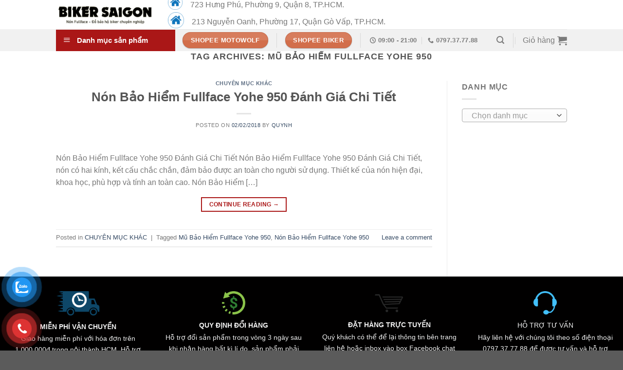

--- FILE ---
content_type: text/html; charset=UTF-8
request_url: https://bikersaigon.net/tag/mu-bao-hiem-fullface-yohe-950/
body_size: 35116
content:
<!DOCTYPE html>
<html lang="vi" class="loading-site no-js">
<head>
	<meta charset="UTF-8" />
	<link rel="profile" href="https://gmpg.org/xfn/11" />
	<link rel="pingback" href="https://bikersaigon.net/xmlrpc.php" />

	<script src="[data-uri]" defer></script>
<meta name='robots' content='index, follow, max-image-preview:large, max-snippet:-1, max-video-preview:-1' />
<meta name="viewport" content="width=device-width, initial-scale=1" />
	<title>Mũ Bảo Hiểm Fullface Yohe 950 Archives - Biker Sài Gòn</title>
	<link rel="canonical" href="https://bikersaigon.net/tag/mu-bao-hiem-fullface-yohe-950/" />
	<meta property="og:locale" content="vi_VN" />
	<meta property="og:type" content="article" />
	<meta property="og:title" content="Lưu trữ Mũ Bảo Hiểm Fullface Yohe 950" />
	<meta property="og:url" content="https://bikersaigon.net/tag/mu-bao-hiem-fullface-yohe-950/" />
	<meta property="og:site_name" content="Biker Sài Gòn" />
	<meta name="twitter:card" content="summary_large_image" />
	<meta name="twitter:site" content="@bikersaigon" />
	<script type="application/ld+json" class="yoast-schema-graph">{"@context":"https://schema.org","@graph":[{"@type":"CollectionPage","@id":"https://bikersaigon.net/tag/mu-bao-hiem-fullface-yohe-950/","url":"https://bikersaigon.net/tag/mu-bao-hiem-fullface-yohe-950/","name":"Mũ Bảo Hiểm Fullface Yohe 950 Archives - Biker Sài Gòn","isPartOf":{"@id":"https://bikersaigon.net/#website"},"breadcrumb":{"@id":"https://bikersaigon.net/tag/mu-bao-hiem-fullface-yohe-950/#breadcrumb"},"inLanguage":"vi"},{"@type":"BreadcrumbList","@id":"https://bikersaigon.net/tag/mu-bao-hiem-fullface-yohe-950/#breadcrumb","itemListElement":[{"@type":"ListItem","position":1,"name":"Home","item":"https://bikersaigon.net/"},{"@type":"ListItem","position":2,"name":"Mũ Bảo Hiểm Fullface Yohe 950"}]},{"@type":"WebSite","@id":"https://bikersaigon.net/#website","url":"https://bikersaigon.net/","name":"Biker Sài Gòn","description":"Nơi Phượt Thủ Trao Trọn Niềm Tin","potentialAction":[{"@type":"SearchAction","target":{"@type":"EntryPoint","urlTemplate":"https://bikersaigon.net/?s={search_term_string}"},"query-input":"required name=search_term_string"}],"inLanguage":"vi"}]}</script>


<link rel='prefetch' href='https://bikersaigon.net/wp-content/themes/flatsome/assets/js/flatsome.js?ver=039f9485eef603e7c53a' />
<link rel='prefetch' href='https://bikersaigon.net/wp-content/themes/flatsome/assets/js/chunk.slider.js?ver=3.18.0' />
<link rel='prefetch' href='https://bikersaigon.net/wp-content/themes/flatsome/assets/js/chunk.popups.js?ver=3.18.0' />
<link rel='prefetch' href='https://bikersaigon.net/wp-content/themes/flatsome/assets/js/chunk.tooltips.js?ver=3.18.0' />
<link rel='prefetch' href='https://bikersaigon.net/wp-content/themes/flatsome/assets/js/woocommerce.js?ver=c9fe40206165dd93147b' />
<link data-optimized="1" rel='stylesheet' id='dashicons-css' href='https://bikersaigon.net/wp-content/litespeed/css/eea3e6fadcc42a6c29c6082829d76a6c.css?ver=76a6c' type='text/css' media='all' />
<link data-optimized="1" rel='stylesheet' id='menu-icons-extra-css' href='https://bikersaigon.net/wp-content/litespeed/css/3bfda05bf4a5b77c92c3668e29595f5b.css?ver=95f5b' type='text/css' media='all' />
<link data-optimized="1" rel='stylesheet' id='menu-image-css' href='https://bikersaigon.net/wp-content/litespeed/css/e37497558de3c8023b53d95be5b3e09b.css?ver=3e09b' type='text/css' media='all' />
<link data-optimized="1" rel='stylesheet' id='ot-vertical-menu-css-css' href='https://bikersaigon.net/wp-content/litespeed/css/5e9aa28f1ca933b197822bbbb707e898.css?ver=7e898' type='text/css' media='all' />
<style id='woocommerce-inline-inline-css' type='text/css'>
.woocommerce form .form-row .required { visibility: visible; }
</style>
<link data-optimized="1" rel='stylesheet' id='pzf-style-css' href='https://bikersaigon.net/wp-content/litespeed/css/a7c41015a9a7070f85da1aa683e9e058.css?ver=9e058' type='text/css' media='all' />
<link data-optimized="1" rel='stylesheet' id='flatsome-main-css' href='https://bikersaigon.net/wp-content/litespeed/css/d3c6199b4fd166f03ee428e3e79bb23b.css?ver=bb23b' type='text/css' media='all' />
<style id='flatsome-main-inline-css' type='text/css'>
@font-face {
				font-family: "fl-icons";
				font-display: block;
				src: url(https://bikersaigon.net/wp-content/themes/flatsome/assets/css/icons/fl-icons.eot?v=3.18.0);
				src:
					url(https://bikersaigon.net/wp-content/themes/flatsome/assets/css/icons/fl-icons.eot#iefix?v=3.18.0) format("embedded-opentype"),
					url(https://bikersaigon.net/wp-content/themes/flatsome/assets/css/icons/fl-icons.woff2?v=3.18.0) format("woff2"),
					url(https://bikersaigon.net/wp-content/themes/flatsome/assets/css/icons/fl-icons.ttf?v=3.18.0) format("truetype"),
					url(https://bikersaigon.net/wp-content/themes/flatsome/assets/css/icons/fl-icons.woff?v=3.18.0) format("woff"),
					url(https://bikersaigon.net/wp-content/themes/flatsome/assets/css/icons/fl-icons.svg?v=3.18.0#fl-icons) format("svg");
			}
</style>
<link data-optimized="1" rel='stylesheet' id='flatsome-shop-css' href='https://bikersaigon.net/wp-content/litespeed/css/1955567a8d88d591cfa073763e2f63e2.css?ver=f63e2' type='text/css' media='all' />
<link data-optimized="1" rel='stylesheet' id='flatsome-style-css' href='https://bikersaigon.net/wp-content/litespeed/css/fb7bde63ce6ee2ab8eea955359c7a81e.css?ver=7a81e' type='text/css' media='all' />
<script type="text/javascript" src="https://bikersaigon.net/wp-includes/js/jquery/jquery.min.js" id="jquery-core-js"></script>
<script data-optimized="1" type="text/javascript" src="https://bikersaigon.net/wp-content/litespeed/js/93b6d432d9448690759ff046a7e1dc5e.js?ver=1dc5e" id="jquery-migrate-js" defer data-deferred="1"></script>
<script type="text/javascript" id="jquery-js-after" src="[data-uri]" defer></script>
<link rel="https://api.w.org/" href="https://bikersaigon.net/wp-json/" /><link rel="alternate" type="application/json" href="https://bikersaigon.net/wp-json/wp/v2/tags/1217" /><meta name="generator" content="Performant Translations 1.0.7">
<!-- Meta Pixel Code -->
<script src="[data-uri]" defer></script>
<noscript><img height="1" width="1" style="display:none"
  src="https://www.facebook.com/tr?id=767426678365199&ev=PageView&noscript=1"
/></noscript>
<!-- End Meta Pixel Code -->
<!-- Meta Pixel Code -->
<script src="[data-uri]" defer></script>
<noscript><img height="1" width="1" style="display:none"
  src="https://www.facebook.com/tr?id=593703386008512&ev=PageView&noscript=1"
/></noscript>
<!-- End Meta Pixel Code -->

<meta name="facebook-domain-verification" content="d7wxfz9zln1fyo3t24wlsycfx44j1n" />
<!-- Global site tag (gtag.js) - Google Analytics -->
<script src="https://www.googletagmanager.com/gtag/js?id=UA-192762145-1">
</script>
<script src="[data-uri]" defer></script>
<!-- Global site tag (gtag.js) - Google Analytics -->
<script src="https://www.googletagmanager.com/gtag/js?id=UA-193043165-1">
</script>
<script src="[data-uri]" defer></script>
<!-- Google Tag Manager -->
<script src="[data-uri]" defer></script>
<!-- End Google Tag Manager -->
<script src="[data-uri]" defer></script>	<noscript><style>.woocommerce-product-gallery{ opacity: 1 !important; }</style></noscript>
	
<!-- Meta Pixel Code -->
<script type='text/javascript' src="[data-uri]" defer></script>
<!-- End Meta Pixel Code -->

      <script type='text/javascript' src="[data-uri]" defer></script>
    <script type='text/javascript' src="[data-uri]" defer></script><script type='text/javascript' src="[data-uri]" defer></script>
<!-- Meta Pixel Code -->
<noscript>
<img height="1" width="1" style="display:none" alt="fbpx"
src="https://www.facebook.com/tr?id=2405239209772301&ev=PageView&noscript=1" />
</noscript>
<!-- End Meta Pixel Code -->
<link rel="icon" href="https://bikersaigon.net/wp-content/uploads/2017/09/cropped-logobikervn-final-01-1-32x32.png" sizes="32x32" />
<link rel="icon" href="https://bikersaigon.net/wp-content/uploads/2017/09/cropped-logobikervn-final-01-1-192x192.png" sizes="192x192" />
<link rel="apple-touch-icon" href="https://bikersaigon.net/wp-content/uploads/2017/09/cropped-logobikervn-final-01-1-180x180.png" />
<meta name="msapplication-TileImage" content="https://bikersaigon.net/wp-content/uploads/2017/09/cropped-logobikervn-final-01-1-270x270.png" />
<style id="custom-css" type="text/css">:root {--primary-color: #aa1717;}.tooltipster-base {--tooltip-color: #fff;--tooltip-bg-color: #000;}.off-canvas-right .mfp-content, .off-canvas-left .mfp-content {--drawer-width: 300px;}.off-canvas .mfp-content.off-canvas-cart {--drawer-width: 360px;}.header-main{height: 60px}#logo img{max-height: 60px}#logo{width:200px;}.header-bottom{min-height: 45px}.header-top{min-height: 30px}.transparent .header-main{height: 265px}.transparent #logo img{max-height: 265px}.has-transparent + .page-title:first-of-type,.has-transparent + #main > .page-title,.has-transparent + #main > div > .page-title,.has-transparent + #main .page-header-wrapper:first-of-type .page-title{padding-top: 315px;}.header.show-on-scroll,.stuck .header-main{height:91px!important}.stuck #logo img{max-height: 91px!important}.search-form{ width: 59%;}.header-bg-color {background-color: #ffffff}.header-bottom {background-color: #f1f1f1}.header-main .nav > li > a{line-height: 17px }.header-wrapper:not(.stuck) .header-main .header-nav{margin-top: -13px }.stuck .header-main .nav > li > a{line-height: 50px }.header-bottom-nav > li > a{line-height: 16px }@media (max-width: 549px) {.header-main{height: 70px}#logo img{max-height: 70px}}.nav-dropdown{font-size:100%}.header:not(.transparent) .header-nav-main.nav > li > a {color: #f90505;}.has-equal-box-heights .box-image {padding-top: 100%;}@media screen and (min-width: 550px){.products .box-vertical .box-image{min-width: 247px!important;width: 247px!important;}}.header-main .social-icons,.header-main .cart-icon strong,.header-main .menu-title,.header-main .header-button > .button.is-outline,.header-main .nav > li > a > i:not(.icon-angle-down){color: #dd0606!important;}.header-main .header-button > .button.is-outline,.header-main .cart-icon strong:after,.header-main .cart-icon strong{border-color: #dd0606!important;}.header-main .header-button > .button:not(.is-outline){background-color: #dd0606!important;}.header-main .current-dropdown .cart-icon strong,.header-main .header-button > .button:hover,.header-main .header-button > .button:hover i,.header-main .header-button > .button:hover span{color:#FFF!important;}.header-main .menu-title:hover,.header-main .social-icons a:hover,.header-main .header-button > .button.is-outline:hover,.header-main .nav > li > a:hover > i:not(.icon-angle-down){color: #dd0606!important;}.header-main .current-dropdown .cart-icon strong,.header-main .header-button > .button:hover{background-color: #dd0606!important;}.header-main .current-dropdown .cart-icon strong:after,.header-main .current-dropdown .cart-icon strong,.header-main .header-button > .button:hover{border-color: #dd0606!important;}.nav-vertical-fly-out > li + li {border-top-width: 1px; border-top-style: solid;}/* Custom CSS */.product-short-description > p:last-of-type {margin-bottom: 0;}.woocommerce-variation-description, .woocommerce-variation-price {display: none;}.label-new.menu-item > a:after{content:"New";}.label-hot.menu-item > a:after{content:"Hot";}.label-sale.menu-item > a:after{content:"Sale";}.label-popular.menu-item > a:after{content:"Popular";}</style>		<style type="text/css" id="wp-custom-css">
			.page-wrapper {padding:0 15px}
#mega-menu-wrap {background: #aa1717;}
#mega_menu > li > a {padding-left:10px;}
#mega_menu > li > a > img {max-width:32px;}
* {font-family:Arial, sans-serif !important;}
b, strong {font-weight:bold;}
.is-xxlarge {font-size:30px !important;}
span.amount {font-size:22px; color:red !important;}

/* hide add to cart button*/
.add-to-cart-button{
	display: none
}
/*make box card with same size*/
.box-text.text-center{
	min-height:125px;
}

/* Code Title */

div#nz-div {
  border-bottom: 2px solid #2ecc71;
  margin-bottom: 40px;
  display: block;
}

#nz-div h3.tde {
  margin: 0;
  font-size: 16px;
  line-height: 20px;
  display: inline-block;
  text-transform: uppercase;
}

#nz-div h3.tde :after {
  content: "";
  width: 0;
  height: 0;
  border-top: 40px solid transparent;
  border-left: 20px solid #2ecc71;
  border-bottom: 0px solid transparent;
  border-right: 0 solid transparent;
  position: absolute;
  top: 0px;
  right: -20px;
}

#nz-div h3.tde span {
  background: #2ecc71;
  padding: 10px 20px 8px 20px;
  color: white;
  position: relative;
  display: inline-block;
  margin: 0;
}

.sub-cat {
  color: #2ecc71;
  display: inline-block;
  margin: 0;
  line-height: 45px;
  margin-left: 100px;
  float: right;
}

/* 2  ========================= */

#nz-div-2 h3.tde :after {
  content: "";
  width: 0;
  height: 0;
  border-top: 19px solid transparent;
  border-left: 15px solid #3498db;
  border-bottom: 19px solid transparent;
  border-right: 0 solid transparent;
  position: absolute;
  top: 0px;
  right: -15px;
}

#nz-div-2 h3.tde span {
  background: #3498db;
  padding: 10px 20px 8px 20px;
  color: white;
  position: relative;
  display: inline-block;
  margin: 0;
}

#nz-div-2 h3.tde {
  margin: 15px 0;
  font-size: 18px;
  line-height: 20px;
	font-weight:700;
  text-transform: uppercase;
}

#nz-div-2 hr {
  margin: -34px 0px 54px 0px;
  border: 1px solid #3498db;
}

/* 3  ========================= */

#nz-div-3 h3.tde span {
  background: #e74c3c;
  padding: 10px 20px 8px 20px;
  color: white;
  position: relative;
  display: inline-block;
  margin: 0;
  border-radius: 23px 23px 0px 0px;
}

#nz-div-3 h3.tde {
  margin: 15px 0;
  border-bottom: 2px solid #e74c3c;
  font-size: 16px;
  line-height: 20px;
  text-transform: uppercase;
}

/* 4  ========================= */

#nz-div-4 h3.tde :after {
  content: "";
  width: 0;
  height: 0;
  border-top: 40px solid transparent;
  border-left: 20px solid #16a085;
  border-bottom: 0px solid transparent;
  border-right: 0 solid transparent;
  position: absolute;
  top: 0px;
  right: -20px;
}

#nz-div-4 h3.tde :before {
  content: "";
  width: 0;
  height: 0;
  border-width: 40px 20px 0px 0px;
  border-style: solid;
  border-color: transparent;
  border-right-color: #16a085;
  position: absolute;
  top: 0px;
  left: -20px;
}

#nz-div-4 h3.tde span {
  background: #16a085;
  padding: 10px 20px 8px 20px;
  color: white;
  position: relative;
  display: inline-block;
  margin: 0;
}

#nz-div-4 h3.tde {
  text-align: center;
  margin: 45px 0;
  border-bottom: 2px solid #16a085;
  font-size: 16px;
  line-height: 20px;
  text-transform: uppercase;
}

/* 5  ========================= */

#nz-div-5 {
  text-align: center;
}

#nz-div-5 h3.tde {
  text-align: center;
  margin: 45px 0;
  font-size: 16px;
  line-height: 20px;
  text-transform: uppercase;
}

#nz-div-5 h3.tde span {
  background: #8cc63f;
  height: 50px;
  line-height: 50px;
  padding: 0px 20px;
  color: white;
  position: relative;
  display: inline-block;
  margin: 0;
  z-index: 45;
  border-radius: 10px 10px 0px 0px;
  border: 1px solid #8bb54b;
}

#nz-div-5 h3.tde :before, #nz-div-5 h3.tde :after {
  content: "";
  background: url(https://image.ibb.co/d21QDA/bgh-nz1-l.png);
  width: 87px;
  height: 50px;
  position: absolute;
  top: 19px;
  z-index: -1;
}
#nz-div-5 h3.tde :before {
  left: -44px;
}
#nz-div-5 h3.tde :after {
  transform: rotateY(180deg);
  right: -44px !important;
}


/* ======================================= */
.title-comm {
  color: #fff;
  font-size: 18px;
  position: relative;
  margin-top: 0px;
  margin-bottom: 0px;
  font-weight: 700;
  background-color: none;
  text-align: center;
}

h3.title-comm:before {
  content: "";
  position: absolute;
  top: 50%;
  left: 0;
  right: 0;
  margin-top: 0;
  border-top: 2px solid #d0d2d3;
  z-index: 1;
  display: block;
}

.title-comm .title-holder {
  min-width: 350px;
  height: 45px;
  background-color: #56bbe7;
  height: auto;
  line-height: 45px;
  padding: 0px 20px;
  position: relative;
  z-index: 2;
  text-align: center;
  display: inline-block;
  min-width: 280px;
}

.title-holder:before {
  content: "";
  position: absolute;
  right: -15px;
  border-width: 0px;
  bottom: 0px;
  border-style: solid;
  border-color: #5c9efe transparent;
  display: block;
  width: 0;
  height: 0;
  border-top: 23px solid transparent;
  border-bottom: 22px solid transparent;
  border-left: 15px solid #56bbe7;
}

.title-holder:after {
  content: "";
  position: absolute;
  left: -15px;
  border-width: 0px;
  bottom: 0px;
  border-style: solid;
  border-color: #5c9efe transparent;
  display: block;
  width: 0;
  height: 0;
  border-top: 23px solid transparent;
  border-bottom: 22px solid transparent;
  border-right: 15px solid #56bbe7;
}
/* comm chinh sua */
.title-comm1 {
  color: #fff;
  font-size: 18px;
  position: relative;
  margin-top: 30px;
  margin-bottom: 30px;
  font-weight: 700;
  background-color: none;
  text-align: left;
}

h3.title-comm1:before {
  content: "";
  position: absolute;
  top: 50%;
  left: 0;
  right: 0;
  margin-top: 0;
  border-top: 2px solid #aa1717;
  z-index: 1;
  display: block;
}

.title-comm1 .title-holder1 {
  min-width: 350px;
  height: 45px;
  background-color: #aa1717;
  height: auto;
  line-height: 45px;
  padding: 0px 20px;
  position: relative;
  z-index: 2;
  text-align: center;
  display: inline-block;
  min-width: 280px;
}

.title-holder1:before {
  content: "";
  position: absolute;
  right: -15px;
  border-width: 0px;
  bottom: 0px;
  border-style: solid;
  border-color: #aa1717 transparent;
  display: block;
  width: 0;
  height: 0;
  border-top: 23px solid transparent;
  border-bottom: 22px solid transparent;
  border-left: 15px solid #aa1717;
}

.title-holder1:after {
  content: "";
  position: absolute;
  left: -15px;
  border-width: 0px;
  bottom: 0px;
  border-style: solid;
  border-color: #aa1717 transparent;
  display: block;
  width: 0;
  height: 0;
  border-top:0;
  border-bottom:0;
  border-right:0;
}

/* Quy trình.... */


/*************** 2 **************/
.box-title {
  position: relative;
  margin: 50px 0;
  text-align: center;
}
.box-title .box-title-name {
  font-size: 24px;
  font-weight: 900;
  text-transform: uppercase;
  color: #fff;
  background: #00aa46;
  display: inline-block;
  vertical-align: top;
  position: relative;
  z-index: 1;
  padding: 10px 20px;
  marrgin-bottom: 20px;
  border-radius: 15px;
}
.box-title .box-title-name:before {
  content: "";
  position: absolute;
  border-top: 10px solid #00aa46;
  border-left: 15px solid transparent;
  border-bottom: 7px solid transparent;
  border-right: 15px solid transparent;
  left: calc(50% - 40px);
  bottom: -25px;
  width: 50px;
}
.box-title .box-title-name:after {
  content: "";
  position: absolute;
  z-index: 2;
  bottom: -18px;
  height: 9px;
  width: 200px;
  left: calc(50% - 100px);
  border-top: 2px solid #00aa46;
}

.divnz p.p-nz-1 {
  font-size: 16px;
  line-height: 26px;
  color: #737373;
  font-family: "Roboto Condensed", sans-serif;
  position: relative;
  padding: 15px 25px;
  margin: 50px auto;
  margin-bottom: 5px;
  font-style: italic;
  border: 2px dashed #ff00c6;
  border-radius: 0 30px 0 30px;
  max-width: 500px;
  display: block;
}

.divnz p.p-nz-1:before, .divnz p.p-nz-1:after {
  content: '';
  position: absolute;
  background : url(https://image.ibb.co/mncqDA/red73-Km-d.png) #fff;
  width: 35px;
  height: 35px;
  background-size: contain;
  transition: xoaytron 1s cubic-bezier(1, -0.21, 0, 1.21);
  animation-duration: 15s;
  animation-name: xoaytron;
  animation-iteration-count: infinite;
  animation-direction: alternate;
}

.divnz p.p-nz-1:before {
  left: -16px;
  top: -16px;
}
.divnz p.p-nz-1:after {
  bottom: -16px;
  right: -16px;
  transform: rotateZ(180deg);
}

/* Icon Xoay */
@keyframes xoaytron {
  0% {
    -webkit-transform: rotateY(0deg);
    transform: rotateZ(0deg);
    padding: 0px;
    filter: brightness(100%);
  }
  85% {
    -webkit-transform: rotateZ(1080deg);
    transform: rotateZ(1080deg);
    padding: 0px;
    filter: brightness(120%);
  }
  100% {
    -webkit-transform: rotateZ(1080deg);
    transform: rotateZ(1080deg);
    padding: 0px;
    filter: brightness(129%);
  }
}

.divnz {
  display: block;
  margin: 100px auto 0;
  text-align: center;
}
.titsp a {
  color: #fff;
  text-decoration: blink;
  border-radius: 10px;
}
.titsp3 {
  background: linear-gradient(
    270deg, #6bec10, #0ecb84, #cc0ebc, #f0104c, #ff5b11
  );
  background-size: 600% 100%;
  -webkit-animation: nz-color 30s infinite;
  -moz-animation: nz-color 30s infinite;
  -o-animation: nz-color 30s infinite;
  animation: nz-color 30s infinite;
  color: #fff !important;
  font-weight: 700;
  padding: 13px 30px;
  text-transform: uppercase;
  border: 1px solid #ffffff;
  box-shadow: 3px 5px 5px #ccc;
}

@keyframes nz-color {
  0%,
  100% {
    background-position: 0 50%;
  }
  50% {
    background-position: 100% 50%;
  }
}

/* -- Title Nz 2 -- */

.titsp2 {
  background-image: linear-gradient(
    to right, #b12a5b 0%, #cf556c 10%, #ff8177 20%, #ff867a 30%, #f99185 40%, #ff8c7f 55%, #f99185 69%, #cf556c 85%, #b12a5b 100%  );
  background-size: 300% 100%;
  -webkit-animation: nz-color 5s infinite;
  -moz-animation: nz-color 5s infinite;
  -o-animation: nz-color 5s infinite;
  animation: nz-color 5s infinite;
  display: inline-block;
  font-size: 17px;
  color: #fff;
  padding: 12px 30px 9px;
  border-radius: 100px;
  border: 1px solid #ffffff;
  box-shadow: 3px 5px 5px #ccc;
  margin: 20px 0;
  text-transform: uppercase;
}
* {
  font-family: "Play", sans-serif;
}

div#nz-div {
  border-bottom: 2px solid #2ecc71;
  margin-bottom: 40px;
  display: block;
}

#nz-div h3.tde {
  margin: 0;
  font-size: 16px;
  line-height: 20px;
  display: inline-block;
  text-transform: uppercase;
}

#nz-div h3.tde :after {
  content: "";
  width: 0;
  height: 0;
  border-top: 40px solid transparent;
  border-left: 20px solid #2ecc71;
  border-bottom: 0px solid transparent;
  border-right: 0 solid transparent;
  position: absolute;
  top: 0px;
  right: -20px;
}

#nz-div h3.tde span {
  background: #2ecc71;
  padding: 10px 20px 8px 20px;
  color: white;
  position: relative;
  display: inline-block;
  margin: 0;
}

.sub-cat {
  color: #2ecc71;
  display: inline-block;
  margin: 0;
  line-height: 45px;
  margin-left: 100px;
  float: right;
}		</style>
		<style id="kirki-inline-styles"></style></head>

<body class="archive tag tag-mu-bao-hiem-fullface-yohe-950 tag-1217 theme-flatsome ot-vertical-menu ot-overplay ot-submenu-top ot-menu-show-home woocommerce-no-js lightbox nav-dropdown-has-arrow nav-dropdown-has-shadow nav-dropdown-has-border">

<!-- Messenger Plugin chat Code -->
    <div id="fb-root"></div>

    <!-- Your Plugin chat code -->
    <div id="fb-customer-chat" class="fb-customerchat">
    </div>

    <script src="[data-uri]" defer></script>

    <!-- Your SDK code -->
    <script src="[data-uri]" defer></script>
<a class="skip-link screen-reader-text" href="#main">Skip to content</a>

<div id="wrapper">

	
	<header id="header" class="header has-sticky sticky-jump">
		<div class="header-wrapper">
			<div id="masthead" class="header-main hide-for-sticky">
      <div class="header-inner flex-row container logo-left medium-logo-center" role="navigation">

          <!-- Logo -->
          <div id="logo" class="flex-col logo">
            
<!-- Header logo -->
<a href="https://bikersaigon.net/" title="Biker Sài Gòn - Nơi Phượt Thủ Trao Trọn Niềm Tin" rel="home">
		<img data-lazyloaded="1" src="[data-uri]" width="915" height="237" data-src="https://bikersaigon.net/wp-content/uploads/2022/05/logo-bikersaigon.jpg" class="header_logo header-logo" alt="Biker Sài Gòn"/><noscript><img width="915" height="237" src="https://bikersaigon.net/wp-content/uploads/2022/05/logo-bikersaigon.jpg" class="header_logo header-logo" alt="Biker Sài Gòn"/></noscript><img data-lazyloaded="1" src="[data-uri]"  width="915" height="237" data-src="https://bikersaigon.net/wp-content/uploads/2022/05/logo-bikersaigon.jpg" class="header-logo-dark" alt="Biker Sài Gòn"/><noscript><img  width="915" height="237" src="https://bikersaigon.net/wp-content/uploads/2022/05/logo-bikersaigon.jpg" class="header-logo-dark" alt="Biker Sài Gòn"/></noscript></a>
          </div>

          <!-- Mobile Left Elements -->
          <div class="flex-col show-for-medium flex-left">
            <ul class="mobile-nav nav nav-left ">
              <li class="nav-icon has-icon">
  <div class="header-button">		<a href="#" data-open="#main-menu" data-pos="left" data-bg="main-menu-overlay" data-color="" class="icon primary button circle is-small" aria-label="Menu" aria-controls="main-menu" aria-expanded="false">

		  <i class="icon-menu" ></i>
		  		</a>
	 </div> </li>
            </ul>
          </div>

          <!-- Left Elements -->
          <div class="flex-col hide-for-medium flex-left
            flex-grow">
            <ul class="header-nav header-nav-main nav nav-left  nav-divided nav-size-large" >
              <li class="header-block"><div class="header-block-block-1"><div class="row row-small align-middle align-right"  id="row-1878964439">


	<div id="col-1674298448" class="col medium-8 small-12 large-8"  >
				<div class="col-inner"  >
			
			


		<div class="icon-box featured-box icon-box-left text-left"  >
					<div class="icon-box-img" style="width: 30px">
				<div class="icon">
					<div class="icon-inner" >
						<img data-lazyloaded="1" src="[data-uri]" width="300" height="300" data-src="https://bikersaigon.net/wp-content/uploads/2019/02/ngon_la_ca_mau_icon_home-300x300.png" class="attachment-medium size-medium" alt="" decoding="async" fetchpriority="high" data-srcset="https://bikersaigon.net/wp-content/uploads/2019/02/ngon_la_ca_mau_icon_home-300x300.png 300w, https://bikersaigon.net/wp-content/uploads/2019/02/ngon_la_ca_mau_icon_home-247x247.png 247w, https://bikersaigon.net/wp-content/uploads/2019/02/ngon_la_ca_mau_icon_home-510x510.png 510w, https://bikersaigon.net/wp-content/uploads/2019/02/ngon_la_ca_mau_icon_home-150x150.png 150w, https://bikersaigon.net/wp-content/uploads/2019/02/ngon_la_ca_mau_icon_home-768x768.png 768w, https://bikersaigon.net/wp-content/uploads/2019/02/ngon_la_ca_mau_icon_home-100x100.png 100w, https://bikersaigon.net/wp-content/uploads/2019/02/ngon_la_ca_mau_icon_home.png 1000w" data-sizes="(max-width: 300px) 100vw, 300px" /><noscript><img width="300" height="300" src="https://bikersaigon.net/wp-content/uploads/2019/02/ngon_la_ca_mau_icon_home-300x300.png" class="attachment-medium size-medium" alt="" decoding="async" fetchpriority="high" srcset="https://bikersaigon.net/wp-content/uploads/2019/02/ngon_la_ca_mau_icon_home-300x300.png 300w, https://bikersaigon.net/wp-content/uploads/2019/02/ngon_la_ca_mau_icon_home-247x247.png 247w, https://bikersaigon.net/wp-content/uploads/2019/02/ngon_la_ca_mau_icon_home-510x510.png 510w, https://bikersaigon.net/wp-content/uploads/2019/02/ngon_la_ca_mau_icon_home-150x150.png 150w, https://bikersaigon.net/wp-content/uploads/2019/02/ngon_la_ca_mau_icon_home-768x768.png 768w, https://bikersaigon.net/wp-content/uploads/2019/02/ngon_la_ca_mau_icon_home-100x100.png 100w, https://bikersaigon.net/wp-content/uploads/2019/02/ngon_la_ca_mau_icon_home.png 1000w" sizes="(max-width: 300px) 100vw, 300px" /></noscript>					</div>
				</div>
			</div>
				<div class="icon-box-text last-reset">
									

	<div id="gap-2003840276" class="gap-element clearfix" style="display:block; height:auto;">
		
<style>
#gap-2003840276 {
  padding-top: 10px;
}
</style>
	</div>
	

<p>723 Hưng Phú, Phường 9, Quận 8, TP.HCM.</p>

		</div>
	</div>
	
	

		<div class="icon-box featured-box icon-box-left text-left"  >
					<div class="icon-box-img" style="width: 33px">
				<div class="icon">
					<div class="icon-inner" >
						<img data-lazyloaded="1" src="[data-uri]" width="300" height="300" data-src="https://bikersaigon.net/wp-content/uploads/2019/02/ngon_la_ca_mau_icon_home-300x300.png" class="attachment-medium size-medium" alt="" decoding="async" data-srcset="https://bikersaigon.net/wp-content/uploads/2019/02/ngon_la_ca_mau_icon_home-300x300.png 300w, https://bikersaigon.net/wp-content/uploads/2019/02/ngon_la_ca_mau_icon_home-247x247.png 247w, https://bikersaigon.net/wp-content/uploads/2019/02/ngon_la_ca_mau_icon_home-510x510.png 510w, https://bikersaigon.net/wp-content/uploads/2019/02/ngon_la_ca_mau_icon_home-150x150.png 150w, https://bikersaigon.net/wp-content/uploads/2019/02/ngon_la_ca_mau_icon_home-768x768.png 768w, https://bikersaigon.net/wp-content/uploads/2019/02/ngon_la_ca_mau_icon_home-100x100.png 100w, https://bikersaigon.net/wp-content/uploads/2019/02/ngon_la_ca_mau_icon_home.png 1000w" data-sizes="(max-width: 300px) 100vw, 300px" /><noscript><img width="300" height="300" src="https://bikersaigon.net/wp-content/uploads/2019/02/ngon_la_ca_mau_icon_home-300x300.png" class="attachment-medium size-medium" alt="" decoding="async" srcset="https://bikersaigon.net/wp-content/uploads/2019/02/ngon_la_ca_mau_icon_home-300x300.png 300w, https://bikersaigon.net/wp-content/uploads/2019/02/ngon_la_ca_mau_icon_home-247x247.png 247w, https://bikersaigon.net/wp-content/uploads/2019/02/ngon_la_ca_mau_icon_home-510x510.png 510w, https://bikersaigon.net/wp-content/uploads/2019/02/ngon_la_ca_mau_icon_home-150x150.png 150w, https://bikersaigon.net/wp-content/uploads/2019/02/ngon_la_ca_mau_icon_home-768x768.png 768w, https://bikersaigon.net/wp-content/uploads/2019/02/ngon_la_ca_mau_icon_home-100x100.png 100w, https://bikersaigon.net/wp-content/uploads/2019/02/ngon_la_ca_mau_icon_home.png 1000w" sizes="(max-width: 300px) 100vw, 300px" /></noscript>					</div>
				</div>
			</div>
				<div class="icon-box-text last-reset">
									

	<div id="gap-1210051024" class="gap-element clearfix" style="display:block; height:auto;">
		
<style>
#gap-1210051024 {
  padding-top: 10px;
}
</style>
	</div>
	

<p>213 Nguyễn Oanh, Phường 17, Quận Gò Vấp, TP.HCM.</p>

		</div>
	</div>
	
	

		</div>
					</div>

	

	<div id="col-1645685235" class="col medium-4 small-12 large-4"  >
				<div class="col-inner"  >
			
			

<script src="https://apis.google.com/js/platform.js" defer data-deferred="1"></script><div class="g-ytsubscribe" data-channelid="UCFI4aq7_hs0MYHfhsdPaoTg" data-layout="full" data-count="default"></div>

		</div>
					</div>

	

</div></div></li>            </ul>
          </div>

          <!-- Right Elements -->
          <div class="flex-col hide-for-medium flex-right">
            <ul class="header-nav header-nav-main nav nav-right  nav-divided nav-size-large">
                          </ul>
          </div>

          <!-- Mobile Right Elements -->
          <div class="flex-col show-for-medium flex-right">
            <ul class="mobile-nav nav nav-right ">
              <li class="header-search header-search-lightbox has-icon">
			<a href="#search-lightbox" aria-label="Tìm kiếm" data-open="#search-lightbox" data-focus="input.search-field"
		class="is-small">
		<i class="icon-search" style="font-size:16px;" ></i></a>
		
	<div id="search-lightbox" class="mfp-hide dark text-center">
		<div class="searchform-wrapper ux-search-box relative form-flat is-large"><form role="search" method="get" class="searchform" action="https://bikersaigon.net/">
	<div class="flex-row relative">
						<div class="flex-col flex-grow">
			<label class="screen-reader-text" for="woocommerce-product-search-field-0">Tìm kiếm:</label>
			<input type="search" id="woocommerce-product-search-field-0" class="search-field mb-0" placeholder="search..." value="" name="s" />
			<input type="hidden" name="post_type" value="product" />
					</div>
		<div class="flex-col">
			<button type="submit" value="Tìm kiếm" class="ux-search-submit submit-button secondary button  icon mb-0" aria-label="Submit">
				<i class="icon-search" ></i>			</button>
		</div>
	</div>
	<div class="live-search-results text-left z-top"></div>
</form>
</div>	</div>
</li>
<li class="cart-item has-icon">


		<a href="https://bikersaigon.net/gio-hang/" class="header-cart-link is-small off-canvas-toggle nav-top-link" title="Giỏ hàng" data-open="#cart-popup" data-class="off-canvas-cart" data-pos="right" >

    <i class="icon-shopping-cart"
    data-icon-label="0">
  </i>
  </a>


  <!-- Cart Sidebar Popup -->
  <div id="cart-popup" class="mfp-hide">
  <div class="cart-popup-inner inner-padding cart-popup-inner--sticky"">
      <div class="cart-popup-title text-center">
          <span class="heading-font uppercase">Giỏ hàng</span>
          <div class="is-divider"></div>
      </div>
      <div class="widget woocommerce widget_shopping_cart"><div class="widget_shopping_cart_content"></div></div>               </div>
  </div>

</li>
            </ul>
          </div>

      </div>

            <div class="container"><div class="top-divider full-width"></div></div>
      </div>
<div id="wide-nav" class="header-bottom wide-nav flex-has-center">
    <div class="flex-row container">

                        <div class="flex-col hide-for-medium flex-left">
                <ul class="nav header-nav header-bottom-nav nav-left  nav-divided nav-size-large">
                                <div id="mega-menu-wrap"
                 class="ot-vm-hover">
                <div id="mega-menu-title">
                    <i class="icon-menu"></i> Danh mục sản phẩm                </div>
				<ul id="mega_menu" class="sf-menu sf-vertical"><li id="menu-item-38146" class="menu-item menu-item-type-taxonomy menu-item-object-product_cat menu-item-38146"><a href="https://bikersaigon.net/danh-muc/non-do-kinh-va-duoi-gio-revo/"><span class="dashicons dashicons-awards after-menu-image-icons"></span><span class="menu-image-title-after menu-image-title">Nón Độ Revo</span></a></li>
<li id="menu-item-11473" class="menu-item menu-item-type-taxonomy menu-item-object-product_cat menu-item-has-children menu-item-11473"><a href="https://bikersaigon.net/danh-muc/non-bao-hiem-fullface/" class="menu-image-title-after menu-image-not-hovered"><img data-lazyloaded="1" src="[data-uri]" width="36" height="28" data-src="https://bikersaigon.net/wp-content/uploads/2019/03/Racing_Helmet-512-36x28.png" class="menu-image menu-image-title-after" alt="" decoding="async" /><noscript><img width="36" height="28" src="https://bikersaigon.net/wp-content/uploads/2019/03/Racing_Helmet-512-36x28.png" class="menu-image menu-image-title-after" alt="" decoding="async" /></noscript><span class="menu-image-title-after menu-image-title">Nón Fullface</span></a>
<ul class="sub-menu">
	<li id="menu-item-11521" class="menu-item menu-item-type-taxonomy menu-item-object-product_cat menu-item-11521"><a href="https://bikersaigon.net/danh-muc/non-bao-hiem/mu-bao-hiem-fullface/non-bao-hiem-fullface-ls2/">Nón Fullface LS2</a></li>
	<li id="menu-item-31854" class="menu-item menu-item-type-taxonomy menu-item-object-product_cat menu-item-31854"><a href="https://bikersaigon.net/danh-muc/non-bao-hiem/mu-bao-hiem-fullface/non-fullface-ego/">Nón Fullface EGO</a></li>
	<li id="menu-item-35677" class="menu-item menu-item-type-taxonomy menu-item-object-product_cat menu-item-35677"><a href="https://bikersaigon.net/danh-muc/non-bao-hiem-fullface-nic/">Nón Fullface NIC</a></li>
	<li id="menu-item-36751" class="menu-item menu-item-type-taxonomy menu-item-object-product_cat menu-item-36751"><a href="https://bikersaigon.net/danh-muc/non-bao-hiem/mu-bao-hiem-fullface/non-bao-hiem-fullface-zeus/">Nón Fullface Zeus</a></li>
	<li id="menu-item-11524" class="menu-item menu-item-type-taxonomy menu-item-object-product_cat menu-item-11524"><a href="https://bikersaigon.net/danh-muc/non-bao-hiem/mu-bao-hiem-fullface/non-bao-hiem-fullface-royal/">Nón Fullface Royal</a></li>
	<li id="menu-item-11526" class="menu-item menu-item-type-taxonomy menu-item-object-product_cat menu-item-11526"><a href="https://bikersaigon.net/danh-muc/non-bao-hiem/mu-bao-hiem-fullface/non-bao-hiem-fullface-yohe/">Nón Fullface Yohe</a></li>
	<li id="menu-item-11528" class="menu-item menu-item-type-taxonomy menu-item-object-product_cat menu-item-11528"><a href="https://bikersaigon.net/danh-muc/non-bao-hiem/mu-bao-hiem-fullface/non-bao-hiem-fullface-agu/">Nón Fullface AGU</a></li>
	<li id="menu-item-36753" class="menu-item menu-item-type-taxonomy menu-item-object-product_cat menu-item-36753"><a href="https://bikersaigon.net/danh-muc/non-bao-hiem-fullface-lat-ham/">Nón Fullface Lật Hàm</a></li>
	<li id="menu-item-11970" class="menu-item menu-item-type-taxonomy menu-item-object-product_cat menu-item-11970"><a href="https://bikersaigon.net/danh-muc/non-bao-hiem/mu-bao-hiem-fullface/non-fullface-bulldog/">Nón Fullface Bulldog</a></li>
	<li id="menu-item-11798" class="menu-item menu-item-type-taxonomy menu-item-object-product_cat menu-item-11798"><a href="https://bikersaigon.net/danh-muc/non-bao-hiem/mu-bao-hiem-fullface/non-fullface-kyt/">Nón Fullface KYT</a></li>
	<li id="menu-item-11523" class="menu-item menu-item-type-taxonomy menu-item-object-product_cat menu-item-11523"><a href="https://bikersaigon.net/danh-muc/non-bao-hiem/mu-bao-hiem-fullface/non-bao-hiem-fullface-roc/">Nón Fullface ROC</a></li>
</ul>
</li>
<li id="menu-item-11496" class="menu-item menu-item-type-taxonomy menu-item-object-product_cat menu-item-has-children menu-item-11496"><a href="https://bikersaigon.net/danh-muc/non-bao-hiem/non-bao-hiem-34/" class="menu-image-title-after menu-image-not-hovered"><img data-lazyloaded="1" src="[data-uri]" width="20" height="20" data-src="https://bikersaigon.net/wp-content/uploads/2019/03/mu-bao-hiem.png" class="menu-image menu-image-title-after" alt="" decoding="async" /><noscript><img width="20" height="20" src="https://bikersaigon.net/wp-content/uploads/2019/03/mu-bao-hiem.png" class="menu-image menu-image-title-after" alt="" decoding="async" /></noscript><span class="menu-image-title-after menu-image-title">Nón Bảo Hiểm 3/4</span></a>
<ul class="sub-menu">
	<li id="menu-item-31853" class="menu-item menu-item-type-taxonomy menu-item-object-product_cat menu-item-31853"><a href="https://bikersaigon.net/danh-muc/non-bao-hiem/non-bao-hiem-34/non-3-4-ego/">Nón 3/4 EGO</a></li>
	<li id="menu-item-15597" class="menu-item menu-item-type-taxonomy menu-item-object-product_cat menu-item-15597"><a href="https://bikersaigon.net/danh-muc/non-bao-hiem/non-bao-hiem-34-co-kinh/non-3-4-ls2-co-kinh/">Nón 3/4 Ls2</a></li>
	<li id="menu-item-11537" class="menu-item menu-item-type-taxonomy menu-item-object-product_cat menu-item-11537"><a href="https://bikersaigon.net/danh-muc/non-bao-hiem/non-bao-hiem-3-4-bulldog/">Nón 3/4 Bulldog</a></li>
	<li id="menu-item-11544" class="menu-item menu-item-type-taxonomy menu-item-object-product_cat menu-item-11544"><a href="https://bikersaigon.net/danh-muc/non-bao-hiem/non-bao-hiem-34-co-kinh/non-bao-hiem-34-royal-co-kinh/">Nón 3/4 Royal</a></li>
	<li id="menu-item-11550" class="menu-item menu-item-type-taxonomy menu-item-object-product_cat menu-item-11550"><a href="https://bikersaigon.net/danh-muc/non-bao-hiem/non-bao-hiem-34-napoli/">Nón 3/4 Napoli</a></li>
	<li id="menu-item-11538" class="menu-item menu-item-type-taxonomy menu-item-object-product_cat menu-item-11538"><a href="https://bikersaigon.net/danh-muc/non-bao-hiem/non-bao-hiem-34-co-kinh/non-bao-hiem-3-4-roc-co-kinh/">Nón 3/4 Roc</a></li>
	<li id="menu-item-16080" class="menu-item menu-item-type-taxonomy menu-item-object-product_cat menu-item-16080"><a href="https://bikersaigon.net/danh-muc/non-bao-hiem/non-bao-hiem-34-co-kinh/non-3-4-co-kinh-kyt/">Nón 3/4 KYT</a></li>
	<li id="menu-item-11542" class="menu-item menu-item-type-taxonomy menu-item-object-product_cat menu-item-11542"><a href="https://bikersaigon.net/danh-muc/non-bao-hiem/non-bao-hiem-34-co-kinh/non-bao-hiem-34-co-kinh-yohe/">Nón 3/4 Yohe</a></li>
	<li id="menu-item-11543" class="menu-item menu-item-type-taxonomy menu-item-object-product_cat menu-item-11543"><a href="https://bikersaigon.net/danh-muc/non-bao-hiem/non-bao-hiem-34-co-kinh/non-bao-hiem-34-co-kinh-zeus/">Nón 3/4 Zeus</a></li>
</ul>
</li>
<li id="menu-item-11989" class="menu-item menu-item-type-taxonomy menu-item-object-product_cat menu-item-has-children menu-item-11989"><a href="https://bikersaigon.net/danh-muc/non-bao-hiem/non-bao-hiem-nua-dau-bulldog/" class="menu-image-title-after menu-image-not-hovered"><img data-lazyloaded="1" src="[data-uri]" width="36" height="36" data-src="https://bikersaigon.net/wp-content/uploads/2019/03/56916262-helmet-line-icon-isolated-on-grey-vector-illustration-36x36.png" class="menu-image menu-image-title-after" alt="" decoding="async" /><noscript><img width="36" height="36" src="https://bikersaigon.net/wp-content/uploads/2019/03/56916262-helmet-line-icon-isolated-on-grey-vector-illustration-36x36.png" class="menu-image menu-image-title-after" alt="" decoding="async" /></noscript><span class="menu-image-title-after menu-image-title">Nón Nửa Đầu</span></a>
<ul class="sub-menu">
	<li id="menu-item-37242" class="menu-item menu-item-type-taxonomy menu-item-object-product_cat menu-item-37242"><a href="https://bikersaigon.net/danh-muc/non-nua-dau-royal/">Nón Nữa Đầu Royal</a></li>
	<li id="menu-item-24067" class="menu-item menu-item-type-taxonomy menu-item-object-product_cat menu-item-24067"><a href="https://bikersaigon.net/danh-muc/non-bao-hiem/non-bao-hiem-nua-dau-bulldog/non-nua-dau-bulldog/">Nón Nửa Đầu Bulldog</a></li>
	<li id="menu-item-24066" class="menu-item menu-item-type-taxonomy menu-item-object-product_cat menu-item-24066"><a href="https://bikersaigon.net/danh-muc/non-bao-hiem/non-bao-hiem-nua-dau-bulldog/non-nua-dau-ls2/">Nón Nửa Đầu LS2</a></li>
	<li id="menu-item-37409" class="menu-item menu-item-type-taxonomy menu-item-object-product_cat menu-item-37409"><a href="https://bikersaigon.net/danh-muc/non-bao-hiem/non-bao-hiem-nua-dau-bulldog/non-bao-hiem-nua-dau-poc-falcon/">Nón Xe Máy Falcon</a></li>
	<li id="menu-item-35349" class="menu-item menu-item-type-taxonomy menu-item-object-product_cat menu-item-35349"><a href="https://bikersaigon.net/danh-muc/https-bikersaigon-net-danh-muc-non-bao-hiem-non-nua-dau-falcon/">Nón Xe Đạp Falcon</a></li>
	<li id="menu-item-37254" class="menu-item menu-item-type-taxonomy menu-item-object-product_cat menu-item-37254"><a href="https://bikersaigon.net/danh-muc/https-bikersaigon-net-danh-muc-non-bao-hiem-non-bao-hiem-poc/">Nón Xe Máy POC</a></li>
	<li id="menu-item-24065" class="menu-item menu-item-type-taxonomy menu-item-object-product_cat menu-item-24065"><a href="https://bikersaigon.net/danh-muc/non-bao-hiem/non-bao-hiem-nua-dau-bulldog/non-nua-dau-poc/">Nón Xe Đạp POC</a></li>
	<li id="menu-item-34573" class="menu-item menu-item-type-taxonomy menu-item-object-product_cat menu-item-34573"><a href="https://bikersaigon.net/danh-muc/non-bao-hiem/non-bao-hiem-nua-dau-bulldog/non-nua-dau-napoli-japan/">Nón Nửa Đầu Napoli</a></li>
	<li id="menu-item-37174" class="menu-item menu-item-type-taxonomy menu-item-object-product_cat menu-item-37174"><a href="https://bikersaigon.net/danh-muc/non-bao-hiem/non-bao-hiem-nua-dau-bulldog/non-nua-dau-ego/">Nón Nửa Đầu EGO</a></li>
	<li id="menu-item-37411" class="menu-item menu-item-type-taxonomy menu-item-object-product_cat menu-item-37411"><a href="https://bikersaigon.net/danh-muc/non-bao-hiem/non-bao-hiem-nua-dau-bulldog/non-bao-hiem-tre-em/">Nón Nửa Đầu Trẻ Em</a></li>
</ul>
</li>
<li id="menu-item-11503" class="menu-item menu-item-type-taxonomy menu-item-object-product_cat menu-item-has-children menu-item-11503"><a href="https://bikersaigon.net/danh-muc/phu-kien-phuot/" class="menu-image-title-after menu-image-not-hovered"><img data-lazyloaded="1" src="[data-uri]" width="36" height="36" data-src="https://bikersaigon.net/wp-content/uploads/2019/03/ICONCEPT_ICON5_600x-36x36.jpg" class="menu-image menu-image-title-after" alt="" decoding="async" /><noscript><img width="36" height="36" src="https://bikersaigon.net/wp-content/uploads/2019/03/ICONCEPT_ICON5_600x-36x36.jpg" class="menu-image menu-image-title-after" alt="" decoding="async" /></noscript><span class="menu-image-title-after menu-image-title">Phụ Kiện Phượt</span></a>
<ul class="sub-menu">
	<li id="menu-item-11471" class="menu-item menu-item-type-taxonomy menu-item-object-product_cat menu-item-11471"><a href="https://bikersaigon.net/danh-muc/kinh-gan-mu-3-4-fullface/" class="menu-image-title-after menu-image-not-hovered"><img data-lazyloaded="1" src="[data-uri]" width="20" height="20" data-src="https://bikersaigon.net/wp-content/uploads/2019/03/kinh-gan-mu.png" class="menu-image menu-image-title-after" alt="" decoding="async" /><noscript><img width="20" height="20" src="https://bikersaigon.net/wp-content/uploads/2019/03/kinh-gan-mu.png" class="menu-image menu-image-title-after" alt="" decoding="async" /></noscript><span class="menu-image-title-after menu-image-title">Kính Gắn Nón</span></a></li>
	<li id="menu-item-15139" class="menu-item menu-item-type-taxonomy menu-item-object-product_cat menu-item-15139"><a href="https://bikersaigon.net/danh-muc/phu-kien-phuot/khan-phuot-chuyen-dung/" class="menu-image-title-after menu-image-not-hovered"><img data-lazyloaded="1" src="[data-uri]" width="36" height="33" data-src="https://bikersaigon.net/wp-content/uploads/2020/11/icon_menu_1_active-36x33.png" class="menu-image menu-image-title-after" alt="" decoding="async" /><noscript><img width="36" height="33" src="https://bikersaigon.net/wp-content/uploads/2020/11/icon_menu_1_active-36x33.png" class="menu-image menu-image-title-after" alt="" decoding="async" /></noscript><span class="menu-image-title-after menu-image-title">Khăn Phượt</span></a></li>
	<li id="menu-item-15140" class="menu-item menu-item-type-taxonomy menu-item-object-product_cat menu-item-15140"><a href="https://bikersaigon.net/danh-muc/phu-kien-phuot/bao-canh-tay-chong-nang/" class="menu-image-title-after menu-image-not-hovered"><img data-lazyloaded="1" src="[data-uri]" width="24" height="24" data-src="https://bikersaigon.net/wp-content/uploads/2020/11/pngtree-vector-body-building-icon-png-image_872144-24x24.jpg" class="menu-image menu-image-title-after" alt="" decoding="async" /><noscript><img width="24" height="24" src="https://bikersaigon.net/wp-content/uploads/2020/11/pngtree-vector-body-building-icon-png-image_872144-24x24.jpg" class="menu-image menu-image-title-after" alt="" decoding="async" /></noscript><span class="menu-image-title-after menu-image-title">Bao Ống Tay</span></a></li>
	<li id="menu-item-33147" class="menu-item menu-item-type-taxonomy menu-item-object-product_cat menu-item-33147"><a href="https://bikersaigon.net/danh-muc/trang-tri-non/" class="menu-image-title-after menu-image-not-hovered"><img data-lazyloaded="1" src="[data-uri]" width="36" height="36" data-src="https://bikersaigon.net/wp-content/uploads/2024/01/duoi-gio-pista-36x36.jpg" class="menu-image menu-image-title-after" alt="" decoding="async" /><noscript><img width="36" height="36" src="https://bikersaigon.net/wp-content/uploads/2024/01/duoi-gio-pista-36x36.jpg" class="menu-image menu-image-title-after" alt="" decoding="async" /></noscript><span class="menu-image-title-after menu-image-title">Trang Trí Nón</span></a></li>
</ul>
</li>
<li id="menu-item-15138" class="menu-item menu-item-type-taxonomy menu-item-object-product_cat menu-item-15138"><a href="https://bikersaigon.net/danh-muc/gia-do-dien-thoai-xe-may/" class="menu-image-title-after menu-image-not-hovered"><img data-lazyloaded="1" src="[data-uri]" width="36" height="36" data-src="https://bikersaigon.net/wp-content/uploads/2020/11/depositphotos_113620928-stock-illustration-car-cradles-mobile-phone-holder-36x36.jpg" class="menu-image menu-image-title-after" alt="" decoding="async" /><noscript><img width="36" height="36" src="https://bikersaigon.net/wp-content/uploads/2020/11/depositphotos_113620928-stock-illustration-car-cradles-mobile-phone-holder-36x36.jpg" class="menu-image menu-image-title-after" alt="" decoding="async" /></noscript><span class="menu-image-title-after menu-image-title">Giá Đỡ Điện Thoại</span></a></li>
<li id="menu-item-23373" class="menu-item menu-item-type-taxonomy menu-item-object-product_cat menu-item-23373"><a href="https://bikersaigon.net/danh-muc/tai-nghe-bluetooth-gan-mu-bao-hiem/" class="menu-image-title-after menu-image-not-hovered"><img data-lazyloaded="1" src="[data-uri]" width="36" height="32" data-src="https://bikersaigon.net/wp-content/uploads/2022/07/tai-nghe-bluetooth-mu-bao-hiem-36x32.png" class="menu-image menu-image-title-after" alt="" decoding="async" /><noscript><img width="36" height="32" src="https://bikersaigon.net/wp-content/uploads/2022/07/tai-nghe-bluetooth-mu-bao-hiem-36x32.png" class="menu-image menu-image-title-after" alt="" decoding="async" /></noscript><span class="menu-image-title-after menu-image-title">Tai Nghe Bluetooth</span></a></li>
<li id="menu-item-11500" class="menu-item menu-item-type-taxonomy menu-item-object-product_cat menu-item-11500"><a href="https://bikersaigon.net/danh-muc/ao-mua-bo-givi/" class="menu-image-title-after menu-image-not-hovered"><img data-lazyloaded="1" src="[data-uri]" width="36" height="36" data-src="https://bikersaigon.net/wp-content/uploads/2019/03/ktm-ha-noi-bo-ao-mua-givi-rrs01-waterroof-28577-1471505940-57b56614dd332-36x36.jpg" class="menu-image menu-image-title-after" alt="" decoding="async" /><noscript><img width="36" height="36" src="https://bikersaigon.net/wp-content/uploads/2019/03/ktm-ha-noi-bo-ao-mua-givi-rrs01-waterroof-28577-1471505940-57b56614dd332-36x36.jpg" class="menu-image menu-image-title-after" alt="" decoding="async" /></noscript><span class="menu-image-title-after menu-image-title">Áo Mưa Bộ</span></a></li>
<li id="menu-item-11501" class="menu-item menu-item-type-taxonomy menu-item-object-product_cat menu-item-11501"><a href="https://bikersaigon.net/danh-muc/gang-tay-phuot/" class="menu-image-title-after menu-image-not-hovered"><img data-lazyloaded="1" src="[data-uri]" width="36" height="36" data-src="https://bikersaigon.net/wp-content/uploads/2019/03/tay-36x36.png" class="menu-image menu-image-title-after" alt="" decoding="async" /><noscript><img width="36" height="36" src="https://bikersaigon.net/wp-content/uploads/2019/03/tay-36x36.png" class="menu-image menu-image-title-after" alt="" decoding="async" /></noscript><span class="menu-image-title-after menu-image-title">Găng Tay Phượt</span></a></li>
<li id="menu-item-11470" class="menu-item menu-item-type-taxonomy menu-item-object-product_cat menu-item-11470"><a href="https://bikersaigon.net/danh-muc/ao-giap-bao-ho-xe-may-komine/" class="menu-image-title-after menu-image-not-hovered"><img data-lazyloaded="1" src="[data-uri]" width="36" height="36" data-src="https://bikersaigon.net/wp-content/uploads/2019/03/giap-bao-ve-tay-chan-pro-x-2-36x36.jpg" class="menu-image menu-image-title-after" alt="" decoding="async" /><noscript><img width="36" height="36" src="https://bikersaigon.net/wp-content/uploads/2019/03/giap-bao-ve-tay-chan-pro-x-2-36x36.jpg" class="menu-image menu-image-title-after" alt="" decoding="async" /></noscript><span class="menu-image-title-after menu-image-title">Giáp Bảo Hộ</span></a></li>
<li id="menu-item-11502" class="menu-item menu-item-type-taxonomy menu-item-object-product_cat menu-item-11502"><a href="https://bikersaigon.net/danh-muc/ba-lo-chuyen-phuot/" class="menu-image-title-after menu-image-not-hovered"><img data-lazyloaded="1" src="[data-uri]" width="36" height="36" data-src="https://bikersaigon.net/wp-content/uploads/2019/03/pngtree-school-bag-png-clipart_2743063-36x36.jpg" class="menu-image menu-image-title-after" alt="" decoding="async" /><noscript><img width="36" height="36" src="https://bikersaigon.net/wp-content/uploads/2019/03/pngtree-school-bag-png-clipart_2743063-36x36.jpg" class="menu-image menu-image-title-after" alt="" decoding="async" /></noscript><span class="menu-image-title-after menu-image-title">Ba Lô Phượt</span></a></li>
<li id="menu-item-12402" class="menu-item menu-item-type-taxonomy menu-item-object-product_cat menu-item-12402"><a href="https://bikersaigon.net/danh-muc/thung-xe-may-givi/" class="menu-image-title-after menu-image-not-hovered"><img data-lazyloaded="1" src="[data-uri]" width="36" height="30" data-src="https://bikersaigon.net/wp-content/uploads/2019/06/personal-transportation-001-512-36x30.png" class="menu-image menu-image-title-after" alt="" decoding="async" /><noscript><img width="36" height="30" src="https://bikersaigon.net/wp-content/uploads/2019/06/personal-transportation-001-512-36x30.png" class="menu-image menu-image-title-after" alt="" decoding="async" /></noscript><span class="menu-image-title-after menu-image-title">Thùng Xe Máy</span></a></li>
<li id="menu-item-28224" class="menu-item menu-item-type-taxonomy menu-item-object-product_cat menu-item-28224"><a href="https://bikersaigon.net/danh-muc/giay-bao-ho-ls2/" class="menu-image-title-after menu-image-not-hovered"><img data-lazyloaded="1" src="[data-uri]" width="36" height="36" data-src="https://bikersaigon.net/wp-content/uploads/2023/08/giay-bao-ho-ls2-36x36.png" class="menu-image menu-image-title-after" alt="" decoding="async" /><noscript><img width="36" height="36" src="https://bikersaigon.net/wp-content/uploads/2023/08/giay-bao-ho-ls2-36x36.png" class="menu-image menu-image-title-after" alt="" decoding="async" /></noscript><span class="menu-image-title-after menu-image-title">Giày Bảo Hộ</span></a></li>
</ul>            </div>
			                </ul>
            </div>
            
                        <div class="flex-col hide-for-medium flex-center">
                <ul class="nav header-nav header-bottom-nav nav-center  nav-divided nav-size-large">
                    <li class="html header-button-1">
	<div class="header-button">
		<a href="https://shopee.vn/motowolf.vn" target="_blank" class="button secondary is-gloss box-shadow-1 box-shadow-2-hover" rel="noopener"  style="border-radius:50px;">
    <span>SHOPEE MOTOWOLF</span>
  </a>
	</div>
</li>
<li class="header-divider"></li><li class="html header-button-2">
	<div class="header-button">
		<a href="https://shopee.vn/bikersaigon.net" target="_blank" class="button secondary is-gloss box-shadow-1 box-shadow-1-hover" rel="noopener"  style="border-radius:60px;">
    <span>SHOPEE BIKER</span>
  </a>
	</div>
</li>
<li class="header-divider"></li><li class="header-contact-wrapper">
		<ul id="header-contact" class="nav nav-divided nav-uppercase header-contact">
		
			
						<li class="">
			  <a class="tooltip" title="09:00 - 21:00 ">
			  	   <i class="icon-clock" style="font-size:12px;" ></i>			        <span>09:00 - 21:00</span>
			  </a>
			 </li>
			
						<li class="">
			  <a href="tel:0797.37.77.88" class="tooltip" title="0797.37.77.88">
			     <i class="icon-phone" style="font-size:12px;" ></i>			      <span>0797.37.77.88</span>
			  </a>
			</li>
			
				</ul>
</li>
                </ul>
            </div>
            
                        <div class="flex-col hide-for-medium flex-right flex-grow">
              <ul class="nav header-nav header-bottom-nav nav-right  nav-divided nav-size-large">
                   <li class="header-search header-search-lightbox has-icon">
			<a href="#search-lightbox" aria-label="Tìm kiếm" data-open="#search-lightbox" data-focus="input.search-field"
		class="is-small">
		<i class="icon-search" style="font-size:16px;" ></i></a>
		
	<div id="search-lightbox" class="mfp-hide dark text-center">
		<div class="searchform-wrapper ux-search-box relative form-flat is-large"><form role="search" method="get" class="searchform" action="https://bikersaigon.net/">
	<div class="flex-row relative">
						<div class="flex-col flex-grow">
			<label class="screen-reader-text" for="woocommerce-product-search-field-1">Tìm kiếm:</label>
			<input type="search" id="woocommerce-product-search-field-1" class="search-field mb-0" placeholder="search..." value="" name="s" />
			<input type="hidden" name="post_type" value="product" />
					</div>
		<div class="flex-col">
			<button type="submit" value="Tìm kiếm" class="ux-search-submit submit-button secondary button  icon mb-0" aria-label="Submit">
				<i class="icon-search" ></i>			</button>
		</div>
	</div>
	<div class="live-search-results text-left z-top"></div>
</form>
</div>	</div>
</li>
<li class="header-divider"></li><li class="cart-item has-icon has-dropdown">

<a href="https://bikersaigon.net/gio-hang/" class="header-cart-link is-small" title="Giỏ hàng" >

<span class="header-cart-title">
   Giỏ hàng     </span>

    <i class="icon-shopping-cart"
    data-icon-label="0">
  </i>
  </a>

 <ul class="nav-dropdown nav-dropdown-default">
    <li class="html widget_shopping_cart">
      <div class="widget_shopping_cart_content">
        

	<div class="ux-mini-cart-empty flex flex-row-col text-center pt pb">
				<div class="ux-mini-cart-empty-icon">
			<svg xmlns="http://www.w3.org/2000/svg" viewBox="0 0 17 19" style="opacity: .1;height:80px;">
				<path d="M8.5 0C6.7 0 5.3 1.2 5.3 2.7v2H2.1c-.3 0-.6.3-.7.7L0 18.2c0 .4.2.8.6.8h15.7c.4 0 .7-.3.7-.7v-.1L15.6 5.4c0-.3-.3-.6-.7-.6h-3.2v-2c0-1.6-1.4-2.8-3.2-2.8zM6.7 2.7c0-.8.8-1.4 1.8-1.4s1.8.6 1.8 1.4v2H6.7v-2zm7.5 3.4 1.3 11.5h-14L2.8 6.1h2.5v1.4c0 .4.3.7.7.7.4 0 .7-.3.7-.7V6.1h3.5v1.4c0 .4.3.7.7.7s.7-.3.7-.7V6.1h2.6z" fill-rule="evenodd" clip-rule="evenodd" fill="#303031"></path>
			</svg>
		</div>
				<p class="woocommerce-mini-cart__empty-message empty">Chưa có sản phẩm trong giỏ hàng.</p>
			</div>


      </div>
    </li>
     </ul>

</li>
              </ul>
            </div>
            
                          <div class="flex-col show-for-medium flex-grow">
                  <ul class="nav header-bottom-nav nav-center mobile-nav  nav-divided nav-size-large">
                      <li class="html header-button-1">
	<div class="header-button">
		<a href="https://shopee.vn/motowolf.vn" target="_blank" class="button secondary is-gloss box-shadow-1 box-shadow-2-hover" rel="noopener"  style="border-radius:50px;">
    <span>SHOPEE MOTOWOLF</span>
  </a>
	</div>
</li>
<li class="html header-button-2">
	<div class="header-button">
		<a href="https://shopee.vn/bikersaigon.net" target="_blank" class="button secondary is-gloss box-shadow-1 box-shadow-1-hover" rel="noopener"  style="border-radius:60px;">
    <span>SHOPEE BIKER</span>
  </a>
	</div>
</li>
<li class="html custom html_nav_position_text">OPEN: 9h-21h</li>                  </ul>
              </div>
            
    </div>
</div>

<div class="header-bg-container fill"><div class="header-bg-image fill"></div><div class="header-bg-color fill"></div></div>		</div>
	</header>

	
	<main id="main" class="">

<div id="content" class="blog-wrapper blog-archive page-wrapper">
		<header class="archive-page-header">
	<div class="row">
	<div class="large-12 text-center col">
	<h1 class="page-title is-large uppercase">
		Tag Archives: <span>Mũ Bảo Hiểm Fullface Yohe 950</span>	</h1>
		</div>
	</div>
</header>


<div class="row row-large row-divided ">

	<div class="large-9 col">
		<div id="post-list">


<article id="post-6529" class="post-6529 post type-post status-publish format-standard hentry category-uncategorized tag-mu-bao-hiem-fullface-yohe-950 tag-non-bao-hiem-fullface-yohe-950">
	<div class="article-inner ">
		<header class="entry-header">
	<div class="entry-header-text entry-header-text-top text-center">
		<h6 class="entry-category is-xsmall"><a href="https://bikersaigon.net/category/uncategorized/" rel="category tag">CHUYÊN MỤC KHÁC</a></h6><h2 class="entry-title"><a href="https://bikersaigon.net/non-bao-hiem-fullface-yohe-950-danh-gia-chi-tiet/" rel="bookmark" class="plain">Nón Bảo Hiểm Fullface Yohe 950 Đánh Giá Chi Tiết</a></h2><div class="entry-divider is-divider small"></div>
	<div class="entry-meta uppercase is-xsmall">
		<span class="posted-on">Posted on <a href="https://bikersaigon.net/non-bao-hiem-fullface-yohe-950-danh-gia-chi-tiet/" rel="bookmark"><time class="entry-date published updated" datetime="2018-02-02T13:45:07+07:00">02/02/2018</time></a></span> <span class="byline">by <span class="meta-author vcard"><a class="url fn n" href="https://bikersaigon.net/author/quynh/">quynh</a></span></span>	</div>
	</div>
	</header>
		<div class="entry-content">
		<div class="entry-summary">
		<p>Nón Bảo Hiểm Fullface Yohe 950 Đánh Giá Chi Tiết Nón Bảo Hiểm Fullface Yohe 950 Đánh Giá Chi Tiết, nón có hai kính, kết cấu chắc chắn, đảm bảo được an toàn cho người sử dụng. Thiết kế của nón hiện đại, khoa học, phù hợp và tính an toàn cao. Nón Bảo Hiểm [&#8230;]
		<div class="text-center">
			<a class="more-link button primary is-outline is-smaller" href="https://bikersaigon.net/non-bao-hiem-fullface-yohe-950-danh-gia-chi-tiet/">Continue reading <span class="meta-nav">&rarr;</span></a>
		</div>
	</div>
	
</div>
		<footer class="entry-meta clearfix">
					<span class="cat-links">
			Posted in <a href="https://bikersaigon.net/category/uncategorized/" rel="category tag">CHUYÊN MỤC KHÁC</a>		</span>

				<span class="sep">&nbsp;|&nbsp;</span>
		<span class="tags-links">
			Tagged <a href="https://bikersaigon.net/tag/mu-bao-hiem-fullface-yohe-950/" rel="tag">Mũ Bảo Hiểm Fullface Yohe 950</a>, <a href="https://bikersaigon.net/tag/non-bao-hiem-fullface-yohe-950/" rel="tag">Nón Bảo Hiểm Fullface Yohe 950</a>		</span>
			
		<span class="comments-link pull-right"><a href="https://bikersaigon.net/non-bao-hiem-fullface-yohe-950-danh-gia-chi-tiet/#respond">Leave a comment</a></span>
	</footer>
	</div>
</article>



</div>

	</div>
	<div class="post-sidebar large-3 col">
				<div id="secondary" class="widget-area " role="complementary">
		<aside id="woocommerce_product_categories-3" class="widget woocommerce widget_product_categories"><span class="widget-title "><span>DANH MỤC</span></span><div class="is-divider small"></div><select  name='product_cat' id='product_cat' class='dropdown_product_cat'>
	<option value='' selected='selected'>Chọn danh mục</option>
	<option class="level-0" value="ao-giap-bao-ho-xe-may-komine">ÁO GIÁP BẢO HỘ</option>
	<option class="level-1" value="giap-bao-ho-tay-chan">&nbsp;&nbsp;&nbsp;Giáp Bảo Hộ Tay Chân</option>
	<option class="level-0" value="ao-khoac-giap">Áo Giáp Khoác</option>
	<option class="level-0" value="ao-mua-bo-givi">Áo Mưa Bộ GIVI</option>
	<option class="level-0" value="ba-lo-chuyen-phuot">Ba Lô Chuyên Phượt</option>
	<option class="level-0" value="danh-muc-khac">Danh Mục Khác</option>
	<option class="level-0" value="den-pha-led-xe-may">Đèn Pha Led Xe Máy</option>
	<option class="level-0" value="gang-tay-phuot">GĂNG TAY PHƯỢT</option>
	<option class="level-0" value="gia-do-dien-thoai-xe-may">Giá Đỡ Điện Thoại Xe Máy</option>
	<option class="level-0" value="giay-bao-ho-ls2">Giày Bảo Hộ LS2</option>
	<option class="level-0" value="giay-bao-ho-motor-probiker-speed">Giày Bảo Hộ Motor Probiker Speed</option>
	<option class="level-0" value="ho-tro-khach-hang">Hỗ Trợ Khách Hàng</option>
	<option class="level-0" value="khuyen-mai-cuoi-nam-tri-an-khach-hang">KHUYẾN MÃI CUỐI NĂM TRI ÂN KHÁCH HÀNG</option>
	<option class="level-0" value="khuyen-mai-non-bao-hiem-sale-10-50">KHUYẾN MÃI NÓN BẢO HIỂM SALE 10%-50%</option>
	<option class="level-0" value="kinh-gan-mu-3-4-fullface">Kính Gắn Mũ 3/4 Fullface</option>
	<option class="level-0" value="non-bao-hiem">Nón Bảo Hiểm</option>
	<option class="level-1" value="mu-bao-hiem-fullface">&nbsp;&nbsp;&nbsp;Mũ Bảo Hiểm Fullface</option>
	<option class="level-2" value="non-bao-hiem-fullface-agu">&nbsp;&nbsp;&nbsp;&nbsp;&nbsp;&nbsp;Nón Bảo Hiểm Fullface AGU</option>
	<option class="level-2" value="non-bao-hiem-fullface-asia-mt136">&nbsp;&nbsp;&nbsp;&nbsp;&nbsp;&nbsp;Nón Bảo Hiểm Fullface ASIA MT136</option>
	<option class="level-2" value="non-bao-hiem-fullface-gxt">&nbsp;&nbsp;&nbsp;&nbsp;&nbsp;&nbsp;Nón Bảo Hiểm Fullface GXT</option>
	<option class="level-2" value="non-bao-hiem-fullface-id">&nbsp;&nbsp;&nbsp;&nbsp;&nbsp;&nbsp;Nón Bảo Hiểm Fullface ID</option>
	<option class="level-2" value="non-bao-hiem-fullface-jiekai">&nbsp;&nbsp;&nbsp;&nbsp;&nbsp;&nbsp;Nón Bảo Hiểm Fullface Jiekai</option>
	<option class="level-2" value="non-bao-hiem-fullface-lion">&nbsp;&nbsp;&nbsp;&nbsp;&nbsp;&nbsp;Nón Bảo Hiểm Fullface Lion</option>
	<option class="level-2" value="non-bao-hiem-fullface-ls2">&nbsp;&nbsp;&nbsp;&nbsp;&nbsp;&nbsp;Nón Bảo Hiểm Fullface LS2</option>
	<option class="level-2" value="non-bao-hiem-fullface-mt">&nbsp;&nbsp;&nbsp;&nbsp;&nbsp;&nbsp;Nón Bảo Hiểm Fullface MT</option>
	<option class="level-2" value="non-bao-hiem-fullface-roc">&nbsp;&nbsp;&nbsp;&nbsp;&nbsp;&nbsp;Nón Bảo Hiểm Fullface ROC</option>
	<option class="level-2" value="non-bao-hiem-fullface-royal">&nbsp;&nbsp;&nbsp;&nbsp;&nbsp;&nbsp;Nón Bảo Hiểm Fullface Royal</option>
	<option class="level-2" value="non-bao-hiem-fullface-torc-t18">&nbsp;&nbsp;&nbsp;&nbsp;&nbsp;&nbsp;Nón Bảo Hiểm Fullface Torc T18 &#8211; Poc</option>
	<option class="level-2" value="non-bao-hiem-fullface-yohe">&nbsp;&nbsp;&nbsp;&nbsp;&nbsp;&nbsp;Nón Bảo Hiểm Fullface Yohe</option>
	<option class="level-2" value="non-fullface-bulldog">&nbsp;&nbsp;&nbsp;&nbsp;&nbsp;&nbsp;Nón Fullface Bulldog Classic</option>
	<option class="level-2" value="non-fullface-ego">&nbsp;&nbsp;&nbsp;&nbsp;&nbsp;&nbsp;Nón Fullface EGO</option>
	<option class="level-2" value="non-fullface-kyt">&nbsp;&nbsp;&nbsp;&nbsp;&nbsp;&nbsp;Nón Fullface KYT</option>
	<option class="level-2" value="non-bao-hiem-fullface-zeus">&nbsp;&nbsp;&nbsp;&nbsp;&nbsp;&nbsp;Nón Fullface Zeus</option>
	<option class="level-1" value="non-bao-hiem-34">&nbsp;&nbsp;&nbsp;Nón Bảo Hiểm 3/4</option>
	<option class="level-2" value="non-3-4-avex-biltro">&nbsp;&nbsp;&nbsp;&nbsp;&nbsp;&nbsp;Nón 3/4 AVEX Biltro</option>
	<option class="level-2" value="non-3-4-avex-xtreme">&nbsp;&nbsp;&nbsp;&nbsp;&nbsp;&nbsp;Nón 3/4 AVEX Xtreme</option>
	<option class="level-2" value="non-3-4-ego">&nbsp;&nbsp;&nbsp;&nbsp;&nbsp;&nbsp;Nón 3/4 EGO</option>
	<option class="level-2" value="non-3-4-omega">&nbsp;&nbsp;&nbsp;&nbsp;&nbsp;&nbsp;Nón 3/4 Omega</option>
	<option class="level-2" value="non-bao-hiem-3-4-asia">&nbsp;&nbsp;&nbsp;&nbsp;&nbsp;&nbsp;Nón Bảo Hiểm 3/4 Asia</option>
	<option class="level-2" value="non-bao-hiem-34-ceptoo">&nbsp;&nbsp;&nbsp;&nbsp;&nbsp;&nbsp;Nón Bảo Hiểm 3/4 Ceptoo</option>
	<option class="level-2" value="non-bao-hiem-34-hype">&nbsp;&nbsp;&nbsp;&nbsp;&nbsp;&nbsp;Nón Bảo Hiểm 3/4 Hype</option>
	<option class="level-2" value="non-bao-hiem-3-4-ntmax">&nbsp;&nbsp;&nbsp;&nbsp;&nbsp;&nbsp;Nón Bảo Hiểm 3/4 NTMAX</option>
	<option class="level-1" value="non-bao-hiem-34-andes">&nbsp;&nbsp;&nbsp;Nón Bảo Hiểm 3/4 Andes</option>
	<option class="level-1" value="non-bao-hiem-34-bilmola-co-kinh">&nbsp;&nbsp;&nbsp;Nón Bảo Hiểm 3/4 Bilmola Có Kính</option>
	<option class="level-1" value="non-bao-hiem-3-4-bulldog">&nbsp;&nbsp;&nbsp;Nón Bảo Hiểm 3/4 Bulldog</option>
	<option class="level-1" value="non-bao-hiem-34-co-kinh">&nbsp;&nbsp;&nbsp;Nón Bảo Hiểm 3/4 Có Kính</option>
	<option class="level-2" value="non-3-4-co-kinh-kyt">&nbsp;&nbsp;&nbsp;&nbsp;&nbsp;&nbsp;Nón 3/4 Có Kính KYT</option>
	<option class="level-2" value="non-3-4-ls2-co-kinh">&nbsp;&nbsp;&nbsp;&nbsp;&nbsp;&nbsp;Nón 3/4 Ls2 Có Kính</option>
	<option class="level-2" value="non-3-4-poc-2-kinh">&nbsp;&nbsp;&nbsp;&nbsp;&nbsp;&nbsp;Nón 3/4 Poc 2 Kính</option>
	<option class="level-2" value="non-bao-hiem-34-co-kinh-grs">&nbsp;&nbsp;&nbsp;&nbsp;&nbsp;&nbsp;Nón Bảo Hiểm 3/4 Có Kính GRS</option>
	<option class="level-2" value="non-bao-hiem-34-co-kinh-gxt">&nbsp;&nbsp;&nbsp;&nbsp;&nbsp;&nbsp;Nón Bảo Hiểm 3/4 Có Kính GXT</option>
	<option class="level-2" value="non-bao-hiem-34-co-kinh-napoli">&nbsp;&nbsp;&nbsp;&nbsp;&nbsp;&nbsp;Nón Bảo Hiểm 3/4 Có Kính Napoli</option>
	<option class="level-2" value="non-bao-hiem-34-royal-co-kinh">&nbsp;&nbsp;&nbsp;&nbsp;&nbsp;&nbsp;Nón Bảo Hiểm 3/4 Có Kính Royal</option>
	<option class="level-2" value="non-bao-hiem-34-co-kinh-yohe">&nbsp;&nbsp;&nbsp;&nbsp;&nbsp;&nbsp;Nón Bảo Hiểm 3/4 Có Kính Yohe</option>
	<option class="level-2" value="non-bao-hiem-34-co-kinh-zeus">&nbsp;&nbsp;&nbsp;&nbsp;&nbsp;&nbsp;Nón Bảo Hiểm 3/4 Có Kính Zeus</option>
	<option class="level-2" value="non-bao-hiem-3-4-givi-vista">&nbsp;&nbsp;&nbsp;&nbsp;&nbsp;&nbsp;Nón Bảo Hiểm 3/4 Givi Vista</option>
	<option class="level-2" value="non-bao-hiem-3-4-roc-co-kinh">&nbsp;&nbsp;&nbsp;&nbsp;&nbsp;&nbsp;Nón Bảo Hiểm 3/4 ROC</option>
	<option class="level-2" value="non-bao-hiem-3-4-sunda">&nbsp;&nbsp;&nbsp;&nbsp;&nbsp;&nbsp;Nón Bảo Hiểm 3/4 Sunda</option>
	<option class="level-1" value="non-bao-hiem-34-co-kinh-asia">&nbsp;&nbsp;&nbsp;Nón Bảo Hiểm 3/4 Có Kính Asia</option>
	<option class="level-1" value="non-bao-hiem-34-grs">&nbsp;&nbsp;&nbsp;Nón Bảo Hiểm 3/4 GRS</option>
	<option class="level-1" value="non-bao-hiem-34-index-venom-2-kinh">&nbsp;&nbsp;&nbsp;Nón Bảo Hiểm 3/4 Index VeNom 2 Kính</option>
	<option class="level-1" value="non-bao-hiem-34-napoli">&nbsp;&nbsp;&nbsp;Nón Bảo Hiểm 3/4 Napoli</option>
	<option class="level-1" value="non-bao-hiem-34-royal">&nbsp;&nbsp;&nbsp;Nón Bảo Hiểm 3/4 Royal</option>
	<option class="level-1" value="non-bao-hiem-cao-cao">&nbsp;&nbsp;&nbsp;Nón Bảo Hiểm Cào Cào</option>
	<option class="level-1" value="non-bao-hiem-dammtrax">&nbsp;&nbsp;&nbsp;Nón Bảo Hiểm Dammtrax</option>
	<option class="level-1" value="non-bao-hiem-nua-dau-bulldog">&nbsp;&nbsp;&nbsp;Nón Nữa Đầu Bulldog</option>
	<option class="level-2" value="non-bao-hiem-nua-dau-falcon">&nbsp;&nbsp;&nbsp;&nbsp;&nbsp;&nbsp;Nón Bảo Hiểm Falcon</option>
	<option class="level-2" value="non-bao-hiem-nua-dau-poc-falcon">&nbsp;&nbsp;&nbsp;&nbsp;&nbsp;&nbsp;Nón Bảo Hiểm Falcon</option>
	<option class="level-2" value="non-nua-dau-bulldog">&nbsp;&nbsp;&nbsp;&nbsp;&nbsp;&nbsp;Nón Nữa Đầu Bulldog</option>
	<option class="level-2" value="non-nua-dau-ego">&nbsp;&nbsp;&nbsp;&nbsp;&nbsp;&nbsp;Nón Nửa Đầu EGO</option>
	<option class="level-2" value="non-nua-dau-ls2">&nbsp;&nbsp;&nbsp;&nbsp;&nbsp;&nbsp;Nón Nữa Đầu Ls2</option>
	<option class="level-2" value="non-nua-dau-napoli-japan">&nbsp;&nbsp;&nbsp;&nbsp;&nbsp;&nbsp;Nón Nửa Đầu Napoli Japan</option>
	<option class="level-2" value="non-nua-dau-poc">&nbsp;&nbsp;&nbsp;&nbsp;&nbsp;&nbsp;Nón Nữa Đầu Poc</option>
	<option class="level-2" value="non-bao-hiem-tre-em">&nbsp;&nbsp;&nbsp;&nbsp;&nbsp;&nbsp;Nón Nửa Đầu Trẻ Em</option>
	<option class="level-2" value="non-xe-dap-roc">&nbsp;&nbsp;&nbsp;&nbsp;&nbsp;&nbsp;Nón Xe Đạp Roc</option>
	<option class="level-0" value="non-bao-hiem-fullface">Nón Bảo Hiểm Fullface</option>
	<option class="level-0" value="non-bao-hiem-fullface-lat-ham">Nón Bảo Hiểm Fullface Lật Hàm</option>
	<option class="level-0" value="non-bao-hiem-fullface-nic">Nón Bảo Hiểm Fullface NIC</option>
	<option class="level-0" value="non-bao-hiem-poc">Nón Bảo Hiểm POC</option>
	<option class="level-0" value="https-bikersaigon-net-danh-muc-non-bao-hiem-non-bao-hiem-poc">Nón Bảo Hiểm POC</option>
	<option class="level-0" value="non-do-kinh-va-duoi-gio-revo">Nón Độ Kính Và Đuôi Gió Revo</option>
	<option class="level-0" value="non-ls2">nón ls2</option>
	<option class="level-0" value="non-nua-dau-royal">Nón Nữa Đầu Royal</option>
	<option class="level-0" value="https-bikersaigon-net-danh-muc-non-bao-hiem-non-nua-dau-falcon">Nón Thể Thao Falcon</option>
	<option class="level-0" value="phu-kien-phuot">PHỤ KIỆN PHƯỢT</option>
	<option class="level-1" value="ao-khoac-xe-may">&nbsp;&nbsp;&nbsp;Áo Khoác Xe Máy</option>
	<option class="level-1" value="bao-canh-tay-chong-nang">&nbsp;&nbsp;&nbsp;Bao Cách Tay Chống Nắng</option>
	<option class="level-1" value="camera-hanh-trinh-phuot-xe-may-gia-re">&nbsp;&nbsp;&nbsp;Camera Hành Trình Phượt Xe Máy Giá Rẻ</option>
	<option class="level-1" value="camera-hanh-trinh-xe-may-eken-h9r">&nbsp;&nbsp;&nbsp;Camera Hành Trình Xe Máy Eken H9r</option>
	<option class="level-1" value="den-pin">&nbsp;&nbsp;&nbsp;Đèn Pin</option>
	<option class="level-1" value="khac">&nbsp;&nbsp;&nbsp;Khác</option>
	<option class="level-1" value="khan-phuot-chuyen-dung">&nbsp;&nbsp;&nbsp;Khăn Phượt Chuyên Dụng</option>
	<option class="level-1" value="phu-kien-khac">&nbsp;&nbsp;&nbsp;Phụ Kiện Khác</option>
	<option class="level-0" value="tai-nghe-bluetooth-gan-mu-bao-hiem">Tai Nghe Bluetooth Gắn Mũ Bảo Hiểm</option>
	<option class="level-0" value="thung-xe-may-givi">Thùng Xe Máy GiVi</option>
	<option class="level-0" value="trang-tri-non">Trang Trí Nón</option>
</select>
</aside></div>
			</div>
</div>

</div>


</main>

<footer id="footer" class="footer-wrapper">

		<section class="section" id="section_1231259755">
		<div class="bg section-bg fill bg-fill bg-loaded " >

			
			<div class="section-bg-overlay absolute fill"></div>
			

		</div>

		

		<div class="section-content relative">
			

<div class="row row-small row-full-width"  id="row-2007886010">


	<div id="col-75396897" class="col medium-3 small-6 large-3"  >
				<div class="col-inner dark"  >
			
			

	<div class="box has-hover   has-hover box-text-bottom" >

		<div class="box-image" style="width:30%;">
						<div class="" >
				<img data-lazyloaded="1" src="[data-uri]" width="512" height="285" data-src="https://bikersaigon.net/wp-content/uploads/2019/02/delivery.png" class="attachment- size-" alt="" decoding="async" data-srcset="https://bikersaigon.net/wp-content/uploads/2019/02/delivery.png 512w, https://bikersaigon.net/wp-content/uploads/2019/02/delivery-510x284.png 510w, https://bikersaigon.net/wp-content/uploads/2019/02/delivery-300x167.png 300w" data-sizes="(max-width: 512px) 100vw, 512px" /><noscript><img width="512" height="285" src="https://bikersaigon.net/wp-content/uploads/2019/02/delivery.png" class="attachment- size-" alt="" decoding="async" srcset="https://bikersaigon.net/wp-content/uploads/2019/02/delivery.png 512w, https://bikersaigon.net/wp-content/uploads/2019/02/delivery-510x284.png 510w, https://bikersaigon.net/wp-content/uploads/2019/02/delivery-300x167.png 300w" sizes="(max-width: 512px) 100vw, 512px" /></noscript>											</div>
					</div>

		<div class="box-text text-center" >
			<div class="box-text-inner">
				

<p style="text-align: center;"><strong>MIỄN PHÍ VẬN CHUYỂN</strong></p>
<p style="text-align: center;">Giao hàng miễn phí với hóa đơn trên 1.000.000đ trong nội thành HCM, Hỗ trợ phí ship đi các tỉnh( Không áp dụng sản phẩm đã khuyến mãi )</p>

			</div>
		</div>
	</div>
	

		</div>
					</div>

	

	<div id="col-989757080" class="col medium-3 small-6 large-3"  >
				<div class="col-inner dark"  >
			
			

	<div class="box has-hover   has-hover box-text-bottom" >

		<div class="box-image" style="width:16%;">
						<div class="" >
				<img data-lazyloaded="1" src="[data-uri]" width="150" height="150" data-src="https://bikersaigon.net/wp-content/uploads/2019/02/refund-icon.png" class="attachment- size-" alt="" decoding="async" data-srcset="https://bikersaigon.net/wp-content/uploads/2019/02/refund-icon.png 150w, https://bikersaigon.net/wp-content/uploads/2019/02/refund-icon-100x100.png 100w" data-sizes="(max-width: 150px) 100vw, 150px" /><noscript><img width="150" height="150" src="https://bikersaigon.net/wp-content/uploads/2019/02/refund-icon.png" class="attachment- size-" alt="" decoding="async" srcset="https://bikersaigon.net/wp-content/uploads/2019/02/refund-icon.png 150w, https://bikersaigon.net/wp-content/uploads/2019/02/refund-icon-100x100.png 100w" sizes="(max-width: 150px) 100vw, 150px" /></noscript>											</div>
					</div>

		<div class="box-text text-center" >
			<div class="box-text-inner">
				

<p><strong>QUY ĐỊNH ĐỔI HÀNG </strong></p>
<p>Hỗ trợ đổi sản phẩm trong vòng 3 ngày sau khi nhận hàng bất kì lí do, sản phẩm phải còn nguyên vẹn bao bì không qua sử dụng.</p>

			</div>
		</div>
	</div>
	

		</div>
					</div>

	

	<div id="col-1990524958" class="col medium-3 small-6 large-3"  >
				<div class="col-inner dark"  >
			
			

	<div class="box has-hover   has-hover box-text-bottom" >

		<div class="box-image" style="width:21%;">
						<div class="" >
				<img data-lazyloaded="1" src="[data-uri]" width="960" height="712" data-src="https://bikersaigon.net/wp-content/uploads/2019/02/icon-1001596_960_720.png" class="attachment- size-" alt="" decoding="async" data-srcset="https://bikersaigon.net/wp-content/uploads/2019/02/icon-1001596_960_720.png 960w, https://bikersaigon.net/wp-content/uploads/2019/02/icon-1001596_960_720-510x378.png 510w, https://bikersaigon.net/wp-content/uploads/2019/02/icon-1001596_960_720-300x223.png 300w, https://bikersaigon.net/wp-content/uploads/2019/02/icon-1001596_960_720-768x570.png 768w" data-sizes="(max-width: 960px) 100vw, 960px" /><noscript><img width="960" height="712" src="https://bikersaigon.net/wp-content/uploads/2019/02/icon-1001596_960_720.png" class="attachment- size-" alt="" decoding="async" srcset="https://bikersaigon.net/wp-content/uploads/2019/02/icon-1001596_960_720.png 960w, https://bikersaigon.net/wp-content/uploads/2019/02/icon-1001596_960_720-510x378.png 510w, https://bikersaigon.net/wp-content/uploads/2019/02/icon-1001596_960_720-300x223.png 300w, https://bikersaigon.net/wp-content/uploads/2019/02/icon-1001596_960_720-768x570.png 768w" sizes="(max-width: 960px) 100vw, 960px" /></noscript>											</div>
					</div>

		<div class="box-text text-center" >
			<div class="box-text-inner">
				

<p><strong>ĐẶT HÀNG TRỰC TUYẾN </strong></p>
<p>Quý khách có thể để lại thông tin bên trang liên hệ hoặc inbox vào box Facebook chat góc phải màn hình. Sẽ có nhân viên gọi lại tư vấn .</p>

			</div>
		</div>
	</div>
	

		</div>
					</div>

	

	<div id="col-1544012441" class="col medium-3 small-6 large-3"  >
				<div class="col-inner dark"  >
			
			

	<div class="box has-hover   has-hover box-text-bottom" >

		<div class="box-image" style="width:16%;">
						<div class="" >
				<img data-lazyloaded="1" src="[data-uri]" width="256" height="256" data-src="https://bikersaigon.net/wp-content/uploads/2019/02/636574170070386338.png" class="attachment- size-" alt="" decoding="async" data-srcset="https://bikersaigon.net/wp-content/uploads/2019/02/636574170070386338.png 256w, https://bikersaigon.net/wp-content/uploads/2019/02/636574170070386338-247x247.png 247w, https://bikersaigon.net/wp-content/uploads/2019/02/636574170070386338-150x150.png 150w, https://bikersaigon.net/wp-content/uploads/2019/02/636574170070386338-100x100.png 100w" data-sizes="(max-width: 256px) 100vw, 256px" /><noscript><img width="256" height="256" src="https://bikersaigon.net/wp-content/uploads/2019/02/636574170070386338.png" class="attachment- size-" alt="" decoding="async" srcset="https://bikersaigon.net/wp-content/uploads/2019/02/636574170070386338.png 256w, https://bikersaigon.net/wp-content/uploads/2019/02/636574170070386338-247x247.png 247w, https://bikersaigon.net/wp-content/uploads/2019/02/636574170070386338-150x150.png 150w, https://bikersaigon.net/wp-content/uploads/2019/02/636574170070386338-100x100.png 100w" sizes="(max-width: 256px) 100vw, 256px" /></noscript>											</div>
					</div>

		<div class="box-text text-center" >
			<div class="box-text-inner">
				

<p>HỖ TRỢ TƯ VẤN</p>
<p>Hãy liên hệ với chúng tôi theo số điện thoại 0797.37.77.88 để được tư vấn và hỗ trợ nhiệt tình.</p>

			</div>
		</div>
	</div>
	

		</div>
					</div>

	

</div>
<div class="row"  id="row-1979567683">


	<div id="col-1293038851" class="col small-12 large-12"  >
				<div class="col-inner dark"  >
			
			

<p style="text-align: center;">Từ Khóa Tìm Kiếm : <a href="https://bikersaigon.net/danh-muc/non-bao-hiem/mu-bao-hiem-fullface/non-bao-hiem-fullface-ls2/">Nón Bảo Hiểm Fullface LS2</a> | <a href="https://bikersaigon.net/danh-muc/non-bao-hiem/mu-bao-hiem-fullface/non-bao-hiem-fullface-yohe/">Nón Bảo Hiểm Fullface Yohe</a> | <a href="https://bikersaigon.net/danh-muc/non-bao-hiem/mu-bao-hiem-fullface/">Nón Bảo Hiểm Fullface</a> | <a href="https://bikersaigon.net/danh-muc/non-bao-hiem/mu-bao-hiem-fullface/">Mũ Nón Bảo Hiểm Fullface</a> | <a href="https://bikersaigon.net/danh-muc/non-bao-hiem/mu-bao-hiem-fullface/non-bao-hiem-fullface-royal/">Nón Bảo Hiểm Fullface Royal</a> | <a href="https://bikersaigon.vn/danh-muc/non-bao-hiem-fullface/agu/">Nón Bảo Hiểm Fullface AGU</a> | <a href="https://bikersaigon.net/danh-muc/non-bao-hiem/non-bao-hiem-34/">Nón Bảo Hiểm 3/4</a> | <a href="https://bikersaigon.net/danh-muc/non-bao-hiem/non-bao-hiem-34-co-kinh/">Nón Bảo Hiểm 3/4 Có Kính</a> | <a href="https://bikersaigon.net/danh-muc/non-bao-hiem/non-bao-hiem-cao-cao/">Nón Bảo Hiểm Cào Cào</a> | <a href="https://bikersaigon.net/san-pham/camera-hanh-trinh-xe-may-eken-h9r/">Camera Hành Trình Đi Phượt</a> | <a href="https://bikersaigon.net/danh-muc/gang-tay-phuot/">Găng Tay Phượt</a> | <a href="https://bikersaigon.net/danh-muc/ao-mua-bo-givi/">Áo Mưa Bộ GIVI</a> | <a href="https://bikersaigon.net/danh-muc/giap-bao-ho/">Giáp Bảo Hộ | Ba Lô</a> | <a href="https://bikersaigon.net/danh-muc/phu-kien-phuot/">Phụ Kiện Phượt</a> | <a href="https://bikersaigon.net/danh-muc/kinh-di-phuot/">Kính Gắn Nón 3/4</a> | <a href="https://bikersaigon.net/danh-muc/non-bao-hiem/mu-bao-hiem-fullface/non-bao-hiem-fullface-torc-t18/">Nón Bảo Hiểm Fullface TORC</a> | <a href="https://bikersaigon.net/danh-muc/non-bao-hiem/mu-bao-hiem-fullface/non-bao-hiem-fullface-gxt/">Nón Bảo Hiểm Fullface GXT</a> | <a href="https://bikersaigon.net/danh-muc/non-bao-hiem/mu-bao-hiem-fullface/non-bao-hiem-fullface-mt/">Nón Bảo Hiểm Fullface MT</a> | <a href="https://bikersaigon.net/danh-muc/non-bao-hiem/non-bao-hiem-34-napoli/">Nón Bảo Hiểm 3/4 Napoli</a></p>

		</div>
					</div>

	

</div>
<div class="row row-small row-full-width"  id="row-1727399150">


	<div id="col-1080353821" class="col medium-3 small-6 large-3"  >
				<div class="col-inner"  >
			
			

<p><span style="color: #ffffff;"><span style="font-size: 23.04px;"><b>MẠNG XÃ HỘI</b></span></span></p>
<a href="https://www.facebook.com/Bikersaigonq8" target="_blank" class="button primary" rel="noopener"  style="border-radius:10px;">
  <i class="icon-facebook" aria-hidden="true" ></i>  <span>BIKER SÀI GÒN QUẬN 8</span>
  </a>


<a href="https://www.facebook.com/Bikersaigon.net.CNGoVap" target="_blank" class="button primary" rel="noopener"  style="border-radius:10px;">
  <i class="icon-facebook" aria-hidden="true" ></i>  <span>BIKER SÀI GÒN GÒ VẤP</span>
  </a>


<a href="https://www.facebook.com/nonpoc.official" target="_blank" class="button primary" rel="noopener"  style="border-radius:10px;">
  <i class="icon-facebook" aria-hidden="true" ></i>  <span>NONPOC.NET</span>
  </a>


<a href="https://www.youtube.com/@BikerSaiGon" target="_blank" class="button primary" rel="noopener"  style="border-radius:10px;">
  <i class="icon-youtube" aria-hidden="true" ></i>  <span>BIKER SÀI GÒN</span>
  </a>


<a href="https://www.tiktok.com/@bikersaigon" target="_blank" class="button primary" rel="noopener"  style="border-radius:10px;">
  <i class="icon-tiktok" aria-hidden="true" ></i>  <span>BIKER SÀI GÒN</span>
  </a>


<a href="https://www.facebook.com/motowolf.hcm" target="_blank" class="button primary" rel="noopener"  style="border-radius:10px;">
  <i class="icon-facebook" aria-hidden="true" ></i>  <span>MOTOWOLF.VN</span>
  </a>


<a href="https://shopee.vn/motowolf.vn" target="_blank" class="button primary" rel="noopener"  style="border-radius:10px;">
    <span>SHOPEE MOTOWOLF.VN</span>
  </a>


<a href="https://shopee.vn/bikersaigon.net" target="_blank" class="button primary" rel="noopener"  style="border-radius:10px;">
    <span>SHOPEE BIKER SÀI GÒN</span>
  </a>




		</div>
					</div>

	

	<div id="col-914806045" class="col medium-3 small-6 large-3"  >
				<div class="col-inner dark"  >
			
			


  
    <div id="row-2116073640" class="slider slider-auto-height row-collapse slider-nav-reveal" data-flickity-options='{"imagesLoaded": true, "dragThreshold" : 5, "cellAlign": "left","wrapAround": true,"prevNextButtons": true,"percentPosition": true,"pageDots": false, "rightToLeft": false, "autoPlay" : 7000}'>

  <div class="col post-item" >
			<div class="col-inner">
				<div class="box box-normal box-text-bottom box-blog-post has-hover">
            					<div class="box-image" >
  						<div class="image-cover" style="padding-top:56%;">
							<a href="https://bikersaigon.net/cong-ty-san-xuat-non-bao-hiem-qyhora/" class="plain" aria-label="CÔNG TY SẢN XUẤT NÓN BẢO HIỂM UY TÍN CHẤT LƯỢNG HÀNG ĐẦU VIỆT NAM">
								<img data-lazyloaded="1" src="[data-uri]" width="300" height="225" data-src="https://bikersaigon.net/wp-content/uploads/2025/02/cong-ty-san-xuat-non-bao-hiem-07-300x225.jpg" class="attachment-medium size-medium wp-post-image" alt="" decoding="async" data-srcset="https://bikersaigon.net/wp-content/uploads/2025/02/cong-ty-san-xuat-non-bao-hiem-07-300x225.jpg 300w, https://bikersaigon.net/wp-content/uploads/2025/02/cong-ty-san-xuat-non-bao-hiem-07-768x576.jpg 768w, https://bikersaigon.net/wp-content/uploads/2025/02/cong-ty-san-xuat-non-bao-hiem-07-24x18.jpg 24w, https://bikersaigon.net/wp-content/uploads/2025/02/cong-ty-san-xuat-non-bao-hiem-07-36x27.jpg 36w, https://bikersaigon.net/wp-content/uploads/2025/02/cong-ty-san-xuat-non-bao-hiem-07-48x36.jpg 48w, https://bikersaigon.net/wp-content/uploads/2025/02/cong-ty-san-xuat-non-bao-hiem-07-510x383.jpg 510w, https://bikersaigon.net/wp-content/uploads/2025/02/cong-ty-san-xuat-non-bao-hiem-07.jpg 900w" data-sizes="(max-width: 300px) 100vw, 300px" /><noscript><img width="300" height="225" src="https://bikersaigon.net/wp-content/uploads/2025/02/cong-ty-san-xuat-non-bao-hiem-07-300x225.jpg" class="attachment-medium size-medium wp-post-image" alt="" decoding="async" srcset="https://bikersaigon.net/wp-content/uploads/2025/02/cong-ty-san-xuat-non-bao-hiem-07-300x225.jpg 300w, https://bikersaigon.net/wp-content/uploads/2025/02/cong-ty-san-xuat-non-bao-hiem-07-768x576.jpg 768w, https://bikersaigon.net/wp-content/uploads/2025/02/cong-ty-san-xuat-non-bao-hiem-07-24x18.jpg 24w, https://bikersaigon.net/wp-content/uploads/2025/02/cong-ty-san-xuat-non-bao-hiem-07-36x27.jpg 36w, https://bikersaigon.net/wp-content/uploads/2025/02/cong-ty-san-xuat-non-bao-hiem-07-48x36.jpg 48w, https://bikersaigon.net/wp-content/uploads/2025/02/cong-ty-san-xuat-non-bao-hiem-07-510x383.jpg 510w, https://bikersaigon.net/wp-content/uploads/2025/02/cong-ty-san-xuat-non-bao-hiem-07.jpg 900w" sizes="(max-width: 300px) 100vw, 300px" /></noscript>							</a>
  							  							  						</div>
  						  					</div>
          					<div class="box-text text-center" >
					<div class="box-text-inner blog-post-inner">

					
										<h5 class="post-title is-large ">
						<a href="https://bikersaigon.net/cong-ty-san-xuat-non-bao-hiem-qyhora/" class="plain">CÔNG TY SẢN XUẤT NÓN BẢO HIỂM UY TÍN CHẤT LƯỢNG HÀNG ĐẦU VIỆT NAM</a>
					</h5>
										<div class="is-divider"></div>
										<p class="from_the_blog_excerpt ">
						CÔNG TY SẢN XUẤT NÓN BẢO HIỂM UY TÍN CHẤT LƯỢNG HÀNG ĐẦU VIỆT NAM [...]					</p>
					                    
					
					
					</div>
					</div>
																<div class="badge absolute top post-date badge-outline">
							<div class="badge-inner">
								<span class="post-date-day">19</span><br>
								<span class="post-date-month is-xsmall">Th2</span>
							</div>
						</div>
									</div>
			</div>
		</div><div class="col post-item" >
			<div class="col-inner">
				<div class="box box-normal box-text-bottom box-blog-post has-hover">
            					<div class="box-image" >
  						<div class="image-cover" style="padding-top:56%;">
							<a href="https://bikersaigon.net/so-sanh-2-mau-ao-mua-bo-rrs06-va-mdl-0403b-ban-chay-nhat-hien-nay/" class="plain" aria-label="So Sánh 2 Mẫu Áo Mưa Bộ RRS06 Và MDL 0403B Bán Chạy Nhất Hiện Nay">
								<img data-lazyloaded="1" src="[data-uri]" width="300" height="300" data-src="https://bikersaigon.net/wp-content/uploads/2024/05/so-sanh-2-ma-ao-mua-bo-givi-rrs06-va-motowolf-mdl-0403b-300x300.png" class="attachment-medium size-medium wp-post-image" alt="" decoding="async" data-srcset="https://bikersaigon.net/wp-content/uploads/2024/05/so-sanh-2-ma-ao-mua-bo-givi-rrs06-va-motowolf-mdl-0403b-300x300.png 300w, https://bikersaigon.net/wp-content/uploads/2024/05/so-sanh-2-ma-ao-mua-bo-givi-rrs06-va-motowolf-mdl-0403b-150x150.png 150w, https://bikersaigon.net/wp-content/uploads/2024/05/so-sanh-2-ma-ao-mua-bo-givi-rrs06-va-motowolf-mdl-0403b-768x768.png 768w, https://bikersaigon.net/wp-content/uploads/2024/05/so-sanh-2-ma-ao-mua-bo-givi-rrs06-va-motowolf-mdl-0403b-24x24.png 24w, https://bikersaigon.net/wp-content/uploads/2024/05/so-sanh-2-ma-ao-mua-bo-givi-rrs06-va-motowolf-mdl-0403b-36x36.png 36w, https://bikersaigon.net/wp-content/uploads/2024/05/so-sanh-2-ma-ao-mua-bo-givi-rrs06-va-motowolf-mdl-0403b-48x48.png 48w, https://bikersaigon.net/wp-content/uploads/2024/05/so-sanh-2-ma-ao-mua-bo-givi-rrs06-va-motowolf-mdl-0403b-247x247.png 247w, https://bikersaigon.net/wp-content/uploads/2024/05/so-sanh-2-ma-ao-mua-bo-givi-rrs06-va-motowolf-mdl-0403b-510x510.png 510w, https://bikersaigon.net/wp-content/uploads/2024/05/so-sanh-2-ma-ao-mua-bo-givi-rrs06-va-motowolf-mdl-0403b-100x100.png 100w, https://bikersaigon.net/wp-content/uploads/2024/05/so-sanh-2-ma-ao-mua-bo-givi-rrs06-va-motowolf-mdl-0403b.png 900w" data-sizes="(max-width: 300px) 100vw, 300px" /><noscript><img width="300" height="300" src="https://bikersaigon.net/wp-content/uploads/2024/05/so-sanh-2-ma-ao-mua-bo-givi-rrs06-va-motowolf-mdl-0403b-300x300.png" class="attachment-medium size-medium wp-post-image" alt="" decoding="async" srcset="https://bikersaigon.net/wp-content/uploads/2024/05/so-sanh-2-ma-ao-mua-bo-givi-rrs06-va-motowolf-mdl-0403b-300x300.png 300w, https://bikersaigon.net/wp-content/uploads/2024/05/so-sanh-2-ma-ao-mua-bo-givi-rrs06-va-motowolf-mdl-0403b-150x150.png 150w, https://bikersaigon.net/wp-content/uploads/2024/05/so-sanh-2-ma-ao-mua-bo-givi-rrs06-va-motowolf-mdl-0403b-768x768.png 768w, https://bikersaigon.net/wp-content/uploads/2024/05/so-sanh-2-ma-ao-mua-bo-givi-rrs06-va-motowolf-mdl-0403b-24x24.png 24w, https://bikersaigon.net/wp-content/uploads/2024/05/so-sanh-2-ma-ao-mua-bo-givi-rrs06-va-motowolf-mdl-0403b-36x36.png 36w, https://bikersaigon.net/wp-content/uploads/2024/05/so-sanh-2-ma-ao-mua-bo-givi-rrs06-va-motowolf-mdl-0403b-48x48.png 48w, https://bikersaigon.net/wp-content/uploads/2024/05/so-sanh-2-ma-ao-mua-bo-givi-rrs06-va-motowolf-mdl-0403b-247x247.png 247w, https://bikersaigon.net/wp-content/uploads/2024/05/so-sanh-2-ma-ao-mua-bo-givi-rrs06-va-motowolf-mdl-0403b-510x510.png 510w, https://bikersaigon.net/wp-content/uploads/2024/05/so-sanh-2-ma-ao-mua-bo-givi-rrs06-va-motowolf-mdl-0403b-100x100.png 100w, https://bikersaigon.net/wp-content/uploads/2024/05/so-sanh-2-ma-ao-mua-bo-givi-rrs06-va-motowolf-mdl-0403b.png 900w" sizes="(max-width: 300px) 100vw, 300px" /></noscript>							</a>
  							  							  						</div>
  						  					</div>
          					<div class="box-text text-center" >
					<div class="box-text-inner blog-post-inner">

					
										<h5 class="post-title is-large ">
						<a href="https://bikersaigon.net/so-sanh-2-mau-ao-mua-bo-rrs06-va-mdl-0403b-ban-chay-nhat-hien-nay/" class="plain">So Sánh 2 Mẫu Áo Mưa Bộ RRS06 Và MDL 0403B Bán Chạy Nhất Hiện Nay</a>
					</h5>
										<div class="is-divider"></div>
										<p class="from_the_blog_excerpt ">
						Mục LụcSo Sánh 2 Mẫu Áo Mưa Bộ RRS06 Và MDL 0403B Bán Chạy Nhất [...]					</p>
					                    
					
					
					</div>
					</div>
																<div class="badge absolute top post-date badge-outline">
							<div class="badge-inner">
								<span class="post-date-day">20</span><br>
								<span class="post-date-month is-xsmall">Th5</span>
							</div>
						</div>
									</div>
			</div>
		</div><div class="col post-item" >
			<div class="col-inner">
				<div class="box box-normal box-text-bottom box-blog-post has-hover">
          					<div class="box-text text-center" >
					<div class="box-text-inner blog-post-inner">

					
										<h5 class="post-title is-large ">
						<a href="https://bikersaigon.net/canh-bao-biker-sai-gon-mat-tai-khoan-fanpage/" class="plain">Cảnh Báo Biker Sài Gòn Mất Tài Khoản Fanpage</a>
					</h5>
					<div class="post-meta is-small op-8">15/03/2023</div>					<div class="is-divider"></div>
										<p class="from_the_blog_excerpt ">
						Cảnh Báo Biker Sài Gòn Mất Tài Khoản Fanpage Biker Sài Gòn xin thông báo [...]					</p>
					                    
					
					
					</div>
					</div>
									</div>
			</div>
		</div><div class="col post-item" >
			<div class="col-inner">
				<div class="box box-normal box-text-bottom box-blog-post has-hover">
          					<div class="box-text text-center" >
					<div class="box-text-inner blog-post-inner">

					
										<h5 class="post-title is-large ">
						<a href="https://bikersaigon.net/chuong-trinh-khuyen-mai-mua-2-non-poc-tang-1-day-khoa/" class="plain">Chương Trình Khuyến Mãi &#8220;Mua 2 Nón Poc Tặng 1 Dây Khoá&#8221;</a>
					</h5>
					<div class="post-meta is-small op-8">23/02/2023</div>					<div class="is-divider"></div>
										<p class="from_the_blog_excerpt ">
						Chương Trình Khuyến Mãi &#8220;Mua 2 Nón Poc Tặng 1 Dây Khoá&#8221; Nón thể thao [...]					</p>
					                    
					
					
					</div>
					</div>
									</div>
			</div>
		</div><div class="col post-item" >
			<div class="col-inner">
				<div class="box box-normal box-text-bottom box-blog-post has-hover">
          					<div class="box-text text-center" >
					<div class="box-text-inner blog-post-inner">

					
										<h5 class="post-title is-large ">
						<a href="https://bikersaigon.net/chuong-trinh-khuyen-mai-bao-ve-chiec-non-yeu-quy-cua-ban/" class="plain">Chương Trình Khuyến Mãi &#8220;Bảo Vệ Chiếc Nón Yêu Quý Của Bạn&#8221;</a>
					</h5>
					<div class="post-meta is-small op-8">23/02/2023</div>					<div class="is-divider"></div>
										<p class="from_the_blog_excerpt ">
						Chương Trình Khuyến Mãi &#8220;Bảo Vệ Chiếc Nón Yêu Quý Của Bạn&#8221; Nón bảo hiểm [...]					</p>
					                    
					
					
					</div>
					</div>
									</div>
			</div>
		</div><div class="col post-item" >
			<div class="col-inner">
				<div class="box box-normal box-text-bottom box-blog-post has-hover">
            					<div class="box-image" >
  						<div class="image-cover" style="padding-top:56%;">
							<a href="https://bikersaigon.net/so-sanh-2-sieu-pham-non-poc-01-va-non-poc-03/" class="plain" aria-label="So Sánh 2 Siêu Phẩm Nón Poc 01 Và Nón Poc 03">
								<img data-lazyloaded="1" src="[data-uri]" width="300" height="300" data-src="https://bikersaigon.net/wp-content/uploads/2023/01/so-sanh-hai-sieu-pham-poc-p01-va-poc-p03-300x300.jpg" class="attachment-medium size-medium wp-post-image" alt="" decoding="async" data-srcset="https://bikersaigon.net/wp-content/uploads/2023/01/so-sanh-hai-sieu-pham-poc-p01-va-poc-p03-300x300.jpg 300w, https://bikersaigon.net/wp-content/uploads/2023/01/so-sanh-hai-sieu-pham-poc-p01-va-poc-p03-150x150.jpg 150w, https://bikersaigon.net/wp-content/uploads/2023/01/so-sanh-hai-sieu-pham-poc-p01-va-poc-p03-768x768.jpg 768w, https://bikersaigon.net/wp-content/uploads/2023/01/so-sanh-hai-sieu-pham-poc-p01-va-poc-p03-24x24.jpg 24w, https://bikersaigon.net/wp-content/uploads/2023/01/so-sanh-hai-sieu-pham-poc-p01-va-poc-p03-36x36.jpg 36w, https://bikersaigon.net/wp-content/uploads/2023/01/so-sanh-hai-sieu-pham-poc-p01-va-poc-p03-48x48.jpg 48w, https://bikersaigon.net/wp-content/uploads/2023/01/so-sanh-hai-sieu-pham-poc-p01-va-poc-p03-247x247.jpg 247w, https://bikersaigon.net/wp-content/uploads/2023/01/so-sanh-hai-sieu-pham-poc-p01-va-poc-p03-510x510.jpg 510w, https://bikersaigon.net/wp-content/uploads/2023/01/so-sanh-hai-sieu-pham-poc-p01-va-poc-p03-100x100.jpg 100w, https://bikersaigon.net/wp-content/uploads/2023/01/so-sanh-hai-sieu-pham-poc-p01-va-poc-p03.jpg 900w" data-sizes="(max-width: 300px) 100vw, 300px" /><noscript><img width="300" height="300" src="https://bikersaigon.net/wp-content/uploads/2023/01/so-sanh-hai-sieu-pham-poc-p01-va-poc-p03-300x300.jpg" class="attachment-medium size-medium wp-post-image" alt="" decoding="async" srcset="https://bikersaigon.net/wp-content/uploads/2023/01/so-sanh-hai-sieu-pham-poc-p01-va-poc-p03-300x300.jpg 300w, https://bikersaigon.net/wp-content/uploads/2023/01/so-sanh-hai-sieu-pham-poc-p01-va-poc-p03-150x150.jpg 150w, https://bikersaigon.net/wp-content/uploads/2023/01/so-sanh-hai-sieu-pham-poc-p01-va-poc-p03-768x768.jpg 768w, https://bikersaigon.net/wp-content/uploads/2023/01/so-sanh-hai-sieu-pham-poc-p01-va-poc-p03-24x24.jpg 24w, https://bikersaigon.net/wp-content/uploads/2023/01/so-sanh-hai-sieu-pham-poc-p01-va-poc-p03-36x36.jpg 36w, https://bikersaigon.net/wp-content/uploads/2023/01/so-sanh-hai-sieu-pham-poc-p01-va-poc-p03-48x48.jpg 48w, https://bikersaigon.net/wp-content/uploads/2023/01/so-sanh-hai-sieu-pham-poc-p01-va-poc-p03-247x247.jpg 247w, https://bikersaigon.net/wp-content/uploads/2023/01/so-sanh-hai-sieu-pham-poc-p01-va-poc-p03-510x510.jpg 510w, https://bikersaigon.net/wp-content/uploads/2023/01/so-sanh-hai-sieu-pham-poc-p01-va-poc-p03-100x100.jpg 100w, https://bikersaigon.net/wp-content/uploads/2023/01/so-sanh-hai-sieu-pham-poc-p01-va-poc-p03.jpg 900w" sizes="(max-width: 300px) 100vw, 300px" /></noscript>							</a>
  							  							  						</div>
  						  					</div>
          					<div class="box-text text-center" >
					<div class="box-text-inner blog-post-inner">

					
										<h5 class="post-title is-large ">
						<a href="https://bikersaigon.net/so-sanh-2-sieu-pham-non-poc-01-va-non-poc-03/" class="plain">So Sánh 2 Siêu Phẩm Nón Poc 01 Và Nón Poc 03</a>
					</h5>
										<div class="is-divider"></div>
										<p class="from_the_blog_excerpt ">
						So Sánh 2 Siêu Phẩm Nón Poc 01 Và Nón Poc 03 Hiện nay hai [...]					</p>
					                    
					
					
					</div>
					</div>
																<div class="badge absolute top post-date badge-outline">
							<div class="badge-inner">
								<span class="post-date-day">11</span><br>
								<span class="post-date-month is-xsmall">Th1</span>
							</div>
						</div>
									</div>
			</div>
		</div><div class="col post-item" >
			<div class="col-inner">
				<div class="box box-normal box-text-bottom box-blog-post has-hover">
          					<div class="box-text text-center" >
					<div class="box-text-inner blog-post-inner">

					
										<h5 class="post-title is-large ">
						<a href="https://bikersaigon.net/tai-nghe-bluetooth-vimoto-v8s-v9s/" class="plain">Tai Nghe Bluetooth Vimoto V8s V9s Gắn Nón Bảo Hiểm Siêu Hot</a>
					</h5>
					<div class="post-meta is-small op-8">26/12/2022</div>					<div class="is-divider"></div>
										<p class="from_the_blog_excerpt ">
						Tai Nghe Bluetooth Vimoto V8s V9s Gắn Nón Bảo Hiểm Các Biker sẽ rất thích [...]					</p>
					                    
					
					
					</div>
					</div>
									</div>
			</div>
		</div><div class="col post-item" >
			<div class="col-inner">
				<div class="box box-normal box-text-bottom box-blog-post has-hover">
          					<div class="box-text text-center" >
					<div class="box-text-inner blog-post-inner">

					
										<h5 class="post-title is-large ">
						<a href="https://bikersaigon.net/chinh-sach-bao-hanh/" class="plain">chính sách bảo hành</a>
					</h5>
					<div class="post-meta is-small op-8">02/12/2022</div>					<div class="is-divider"></div>
										<p class="from_the_blog_excerpt ">
						1/ BẢO HÀNH CHÍNH HÃNG: BẢO HÀNH 2 NĂM CHÍNH HÃNG: YOHE, LS2, BULLDOG, ZEUS, [...]					</p>
					                    
					
					
					</div>
					</div>
									</div>
			</div>
		</div></div>


  
    <div id="row-850380417" class="slider slider-auto-height row-collapse slider-nav-reveal" data-flickity-options='{"imagesLoaded": true, "dragThreshold" : 5, "cellAlign": "left","wrapAround": true,"prevNextButtons": true,"percentPosition": true,"pageDots": false, "rightToLeft": false, "autoPlay" : 7000}'>

  <div class="col post-item" >
			<div class="col-inner">
				<div class="box box-normal box-text-bottom box-blog-post has-hover">
            					<div class="box-image" >
  						<div class="image-cover" style="padding-top:56.25%;">
							<a href="https://bikersaigon.net/top-8-mau-ao-mua-bo-di-xe-may-tot-nhat-hien-nay/" class="plain" aria-label="Top 8 Mẫu Áo Mưa Bộ Đi Xe Máy Tốt Nhất Hiện Nay">
								<img data-lazyloaded="1" src="[data-uri]" width="300" height="300" data-src="https://bikersaigon.net/wp-content/uploads/2024/05/top-8-mau-ao-mua-bo-ban-chay-nhat-hien-nay-300x300.jpg" class="attachment-medium size-medium wp-post-image" alt="" decoding="async" data-srcset="https://bikersaigon.net/wp-content/uploads/2024/05/top-8-mau-ao-mua-bo-ban-chay-nhat-hien-nay-300x300.jpg 300w, https://bikersaigon.net/wp-content/uploads/2024/05/top-8-mau-ao-mua-bo-ban-chay-nhat-hien-nay-150x150.jpg 150w, https://bikersaigon.net/wp-content/uploads/2024/05/top-8-mau-ao-mua-bo-ban-chay-nhat-hien-nay-768x768.jpg 768w, https://bikersaigon.net/wp-content/uploads/2024/05/top-8-mau-ao-mua-bo-ban-chay-nhat-hien-nay-24x24.jpg 24w, https://bikersaigon.net/wp-content/uploads/2024/05/top-8-mau-ao-mua-bo-ban-chay-nhat-hien-nay-36x36.jpg 36w, https://bikersaigon.net/wp-content/uploads/2024/05/top-8-mau-ao-mua-bo-ban-chay-nhat-hien-nay-48x48.jpg 48w, https://bikersaigon.net/wp-content/uploads/2024/05/top-8-mau-ao-mua-bo-ban-chay-nhat-hien-nay-247x247.jpg 247w, https://bikersaigon.net/wp-content/uploads/2024/05/top-8-mau-ao-mua-bo-ban-chay-nhat-hien-nay-510x510.jpg 510w, https://bikersaigon.net/wp-content/uploads/2024/05/top-8-mau-ao-mua-bo-ban-chay-nhat-hien-nay-100x100.jpg 100w, https://bikersaigon.net/wp-content/uploads/2024/05/top-8-mau-ao-mua-bo-ban-chay-nhat-hien-nay.jpg 900w" data-sizes="(max-width: 300px) 100vw, 300px" /><noscript><img width="300" height="300" src="https://bikersaigon.net/wp-content/uploads/2024/05/top-8-mau-ao-mua-bo-ban-chay-nhat-hien-nay-300x300.jpg" class="attachment-medium size-medium wp-post-image" alt="" decoding="async" srcset="https://bikersaigon.net/wp-content/uploads/2024/05/top-8-mau-ao-mua-bo-ban-chay-nhat-hien-nay-300x300.jpg 300w, https://bikersaigon.net/wp-content/uploads/2024/05/top-8-mau-ao-mua-bo-ban-chay-nhat-hien-nay-150x150.jpg 150w, https://bikersaigon.net/wp-content/uploads/2024/05/top-8-mau-ao-mua-bo-ban-chay-nhat-hien-nay-768x768.jpg 768w, https://bikersaigon.net/wp-content/uploads/2024/05/top-8-mau-ao-mua-bo-ban-chay-nhat-hien-nay-24x24.jpg 24w, https://bikersaigon.net/wp-content/uploads/2024/05/top-8-mau-ao-mua-bo-ban-chay-nhat-hien-nay-36x36.jpg 36w, https://bikersaigon.net/wp-content/uploads/2024/05/top-8-mau-ao-mua-bo-ban-chay-nhat-hien-nay-48x48.jpg 48w, https://bikersaigon.net/wp-content/uploads/2024/05/top-8-mau-ao-mua-bo-ban-chay-nhat-hien-nay-247x247.jpg 247w, https://bikersaigon.net/wp-content/uploads/2024/05/top-8-mau-ao-mua-bo-ban-chay-nhat-hien-nay-510x510.jpg 510w, https://bikersaigon.net/wp-content/uploads/2024/05/top-8-mau-ao-mua-bo-ban-chay-nhat-hien-nay-100x100.jpg 100w, https://bikersaigon.net/wp-content/uploads/2024/05/top-8-mau-ao-mua-bo-ban-chay-nhat-hien-nay.jpg 900w" sizes="(max-width: 300px) 100vw, 300px" /></noscript>							</a>
  							  							  						</div>
  						  					</div>
          					<div class="box-text text-center" >
					<div class="box-text-inner blog-post-inner">

					
										<h5 class="post-title is-large ">
						<a href="https://bikersaigon.net/top-8-mau-ao-mua-bo-di-xe-may-tot-nhat-hien-nay/" class="plain">Top 8 Mẫu Áo Mưa Bộ Đi Xe Máy Tốt Nhất Hiện Nay</a>
					</h5>
										<div class="is-divider"></div>
										<p class="from_the_blog_excerpt ">
						Mục LụcTop 8 Mẫu Áo Mưa Bộ Đi Xe Máy Tốt Nhất Hiện NayI. Áo [...]					</p>
					                    
					
					
					</div>
					</div>
																<div class="badge absolute top post-date badge-outline">
							<div class="badge-inner">
								<span class="post-date-day">29</span><br>
								<span class="post-date-month is-xsmall">Th5</span>
							</div>
						</div>
									</div>
			</div>
		</div><div class="col post-item" >
			<div class="col-inner">
				<div class="box box-normal box-text-bottom box-blog-post has-hover">
            					<div class="box-image" >
  						<div class="image-cover" style="padding-top:56.25%;">
							<a href="https://bikersaigon.net/thuong-hieu-bulldog-duoc-len-shark-tank/" class="plain" aria-label="Thương Hiệu Bulldog Được Lên Shark Tank">
								<img data-lazyloaded="1" src="[data-uri]" width="300" height="187" data-src="https://bikersaigon.net/wp-content/uploads/2023/12/thuong-hieu-bulldog-duoc-len-shark-tank-15-300x187.jpg" class="attachment-medium size-medium wp-post-image" alt="" decoding="async" data-srcset="https://bikersaigon.net/wp-content/uploads/2023/12/thuong-hieu-bulldog-duoc-len-shark-tank-15-300x187.jpg 300w, https://bikersaigon.net/wp-content/uploads/2023/12/thuong-hieu-bulldog-duoc-len-shark-tank-15-24x15.jpg 24w, https://bikersaigon.net/wp-content/uploads/2023/12/thuong-hieu-bulldog-duoc-len-shark-tank-15-36x22.jpg 36w, https://bikersaigon.net/wp-content/uploads/2023/12/thuong-hieu-bulldog-duoc-len-shark-tank-15-48x30.jpg 48w, https://bikersaigon.net/wp-content/uploads/2023/12/thuong-hieu-bulldog-duoc-len-shark-tank-15-510x318.jpg 510w, https://bikersaigon.net/wp-content/uploads/2023/12/thuong-hieu-bulldog-duoc-len-shark-tank-15.jpg 700w" data-sizes="(max-width: 300px) 100vw, 300px" /><noscript><img width="300" height="187" src="https://bikersaigon.net/wp-content/uploads/2023/12/thuong-hieu-bulldog-duoc-len-shark-tank-15-300x187.jpg" class="attachment-medium size-medium wp-post-image" alt="" decoding="async" srcset="https://bikersaigon.net/wp-content/uploads/2023/12/thuong-hieu-bulldog-duoc-len-shark-tank-15-300x187.jpg 300w, https://bikersaigon.net/wp-content/uploads/2023/12/thuong-hieu-bulldog-duoc-len-shark-tank-15-24x15.jpg 24w, https://bikersaigon.net/wp-content/uploads/2023/12/thuong-hieu-bulldog-duoc-len-shark-tank-15-36x22.jpg 36w, https://bikersaigon.net/wp-content/uploads/2023/12/thuong-hieu-bulldog-duoc-len-shark-tank-15-48x30.jpg 48w, https://bikersaigon.net/wp-content/uploads/2023/12/thuong-hieu-bulldog-duoc-len-shark-tank-15-510x318.jpg 510w, https://bikersaigon.net/wp-content/uploads/2023/12/thuong-hieu-bulldog-duoc-len-shark-tank-15.jpg 700w" sizes="(max-width: 300px) 100vw, 300px" /></noscript>							</a>
  							  							  						</div>
  						  					</div>
          					<div class="box-text text-center" >
					<div class="box-text-inner blog-post-inner">

					
										<h5 class="post-title is-large ">
						<a href="https://bikersaigon.net/thuong-hieu-bulldog-duoc-len-shark-tank/" class="plain">Thương Hiệu Bulldog Được Lên Shark Tank</a>
					</h5>
										<div class="is-divider"></div>
										<p class="from_the_blog_excerpt ">
						Thương Hiệu Bulldog Được Lên Shark Tank Mùa 6 Tập 11 Bulldog Helmets là một [...]					</p>
					                    
					
					
					</div>
					</div>
																<div class="badge absolute top post-date badge-outline">
							<div class="badge-inner">
								<span class="post-date-day">21</span><br>
								<span class="post-date-month is-xsmall">Th12</span>
							</div>
						</div>
									</div>
			</div>
		</div><div class="col post-item" >
			<div class="col-inner">
				<div class="box box-normal box-text-bottom box-blog-post has-hover">
            					<div class="box-image" >
  						<div class="image-cover" style="padding-top:56.25%;">
							<a href="https://bikersaigon.net/ao-mua-bo-big-size-danh-cho-nguoi-tren-100kg/" class="plain" aria-label="Áo Mưa Bộ Big Size Dành Cho Người Trên 100kg">
								<img data-lazyloaded="1" src="[data-uri]" width="300" height="300" data-src="https://bikersaigon.net/wp-content/uploads/2023/10/ao-mua-bo-big-size-danh-cho-nguoi-tren-100kg-300x300.png" class="attachment-medium size-medium wp-post-image" alt="" decoding="async" data-srcset="https://bikersaigon.net/wp-content/uploads/2023/10/ao-mua-bo-big-size-danh-cho-nguoi-tren-100kg-300x300.png 300w, https://bikersaigon.net/wp-content/uploads/2023/10/ao-mua-bo-big-size-danh-cho-nguoi-tren-100kg-150x150.png 150w, https://bikersaigon.net/wp-content/uploads/2023/10/ao-mua-bo-big-size-danh-cho-nguoi-tren-100kg-768x768.png 768w, https://bikersaigon.net/wp-content/uploads/2023/10/ao-mua-bo-big-size-danh-cho-nguoi-tren-100kg-24x24.png 24w, https://bikersaigon.net/wp-content/uploads/2023/10/ao-mua-bo-big-size-danh-cho-nguoi-tren-100kg-36x36.png 36w, https://bikersaigon.net/wp-content/uploads/2023/10/ao-mua-bo-big-size-danh-cho-nguoi-tren-100kg-48x48.png 48w, https://bikersaigon.net/wp-content/uploads/2023/10/ao-mua-bo-big-size-danh-cho-nguoi-tren-100kg-247x247.png 247w, https://bikersaigon.net/wp-content/uploads/2023/10/ao-mua-bo-big-size-danh-cho-nguoi-tren-100kg-510x510.png 510w, https://bikersaigon.net/wp-content/uploads/2023/10/ao-mua-bo-big-size-danh-cho-nguoi-tren-100kg-100x100.png 100w, https://bikersaigon.net/wp-content/uploads/2023/10/ao-mua-bo-big-size-danh-cho-nguoi-tren-100kg.png 900w" data-sizes="(max-width: 300px) 100vw, 300px" /><noscript><img width="300" height="300" src="https://bikersaigon.net/wp-content/uploads/2023/10/ao-mua-bo-big-size-danh-cho-nguoi-tren-100kg-300x300.png" class="attachment-medium size-medium wp-post-image" alt="" decoding="async" srcset="https://bikersaigon.net/wp-content/uploads/2023/10/ao-mua-bo-big-size-danh-cho-nguoi-tren-100kg-300x300.png 300w, https://bikersaigon.net/wp-content/uploads/2023/10/ao-mua-bo-big-size-danh-cho-nguoi-tren-100kg-150x150.png 150w, https://bikersaigon.net/wp-content/uploads/2023/10/ao-mua-bo-big-size-danh-cho-nguoi-tren-100kg-768x768.png 768w, https://bikersaigon.net/wp-content/uploads/2023/10/ao-mua-bo-big-size-danh-cho-nguoi-tren-100kg-24x24.png 24w, https://bikersaigon.net/wp-content/uploads/2023/10/ao-mua-bo-big-size-danh-cho-nguoi-tren-100kg-36x36.png 36w, https://bikersaigon.net/wp-content/uploads/2023/10/ao-mua-bo-big-size-danh-cho-nguoi-tren-100kg-48x48.png 48w, https://bikersaigon.net/wp-content/uploads/2023/10/ao-mua-bo-big-size-danh-cho-nguoi-tren-100kg-247x247.png 247w, https://bikersaigon.net/wp-content/uploads/2023/10/ao-mua-bo-big-size-danh-cho-nguoi-tren-100kg-510x510.png 510w, https://bikersaigon.net/wp-content/uploads/2023/10/ao-mua-bo-big-size-danh-cho-nguoi-tren-100kg-100x100.png 100w, https://bikersaigon.net/wp-content/uploads/2023/10/ao-mua-bo-big-size-danh-cho-nguoi-tren-100kg.png 900w" sizes="(max-width: 300px) 100vw, 300px" /></noscript>							</a>
  							  							  						</div>
  						  					</div>
          					<div class="box-text text-center" >
					<div class="box-text-inner blog-post-inner">

					
										<h5 class="post-title is-large ">
						<a href="https://bikersaigon.net/ao-mua-bo-big-size-danh-cho-nguoi-tren-100kg/" class="plain">Áo Mưa Bộ Big Size Dành Cho Người Trên 100kg</a>
					</h5>
										<div class="is-divider"></div>
										<p class="from_the_blog_excerpt ">
						Áo Mưa Bộ Big Size Dành Cho Người Trên 100kg Duy Nhất Tại Biker Sài [...]					</p>
					                    
					
					
					</div>
					</div>
																<div class="badge absolute top post-date badge-outline">
							<div class="badge-inner">
								<span class="post-date-day">06</span><br>
								<span class="post-date-month is-xsmall">Th10</span>
							</div>
						</div>
									</div>
			</div>
		</div><div class="col post-item" >
			<div class="col-inner">
				<div class="box box-normal box-text-bottom box-blog-post has-hover">
            					<div class="box-image" >
  						<div class="image-cover" style="padding-top:56.25%;">
							<a href="https://bikersaigon.net/mu-poc-co-chat-luong-nhu-loi-don/" class="plain" aria-label="Mũ Poc Có Chất Lượng Như Lời Đồn?">
								<img data-lazyloaded="1" src="[data-uri]" width="300" height="240" data-src="https://bikersaigon.net/wp-content/uploads/2022/10/mu-xe-dap-nua-dau-poc-18-den-nham-300x240.jpg" class="attachment-medium size-medium wp-post-image" alt="" decoding="async" data-srcset="https://bikersaigon.net/wp-content/uploads/2022/10/mu-xe-dap-nua-dau-poc-18-den-nham-300x240.jpg 300w, https://bikersaigon.net/wp-content/uploads/2022/10/mu-xe-dap-nua-dau-poc-18-den-nham-768x614.jpg 768w, https://bikersaigon.net/wp-content/uploads/2022/10/mu-xe-dap-nua-dau-poc-18-den-nham-24x19.jpg 24w, https://bikersaigon.net/wp-content/uploads/2022/10/mu-xe-dap-nua-dau-poc-18-den-nham-36x29.jpg 36w, https://bikersaigon.net/wp-content/uploads/2022/10/mu-xe-dap-nua-dau-poc-18-den-nham-48x38.jpg 48w, https://bikersaigon.net/wp-content/uploads/2022/10/mu-xe-dap-nua-dau-poc-18-den-nham-510x408.jpg 510w, https://bikersaigon.net/wp-content/uploads/2022/10/mu-xe-dap-nua-dau-poc-18-den-nham.jpg 900w" data-sizes="(max-width: 300px) 100vw, 300px" /><noscript><img width="300" height="240" src="https://bikersaigon.net/wp-content/uploads/2022/10/mu-xe-dap-nua-dau-poc-18-den-nham-300x240.jpg" class="attachment-medium size-medium wp-post-image" alt="" decoding="async" srcset="https://bikersaigon.net/wp-content/uploads/2022/10/mu-xe-dap-nua-dau-poc-18-den-nham-300x240.jpg 300w, https://bikersaigon.net/wp-content/uploads/2022/10/mu-xe-dap-nua-dau-poc-18-den-nham-768x614.jpg 768w, https://bikersaigon.net/wp-content/uploads/2022/10/mu-xe-dap-nua-dau-poc-18-den-nham-24x19.jpg 24w, https://bikersaigon.net/wp-content/uploads/2022/10/mu-xe-dap-nua-dau-poc-18-den-nham-36x29.jpg 36w, https://bikersaigon.net/wp-content/uploads/2022/10/mu-xe-dap-nua-dau-poc-18-den-nham-48x38.jpg 48w, https://bikersaigon.net/wp-content/uploads/2022/10/mu-xe-dap-nua-dau-poc-18-den-nham-510x408.jpg 510w, https://bikersaigon.net/wp-content/uploads/2022/10/mu-xe-dap-nua-dau-poc-18-den-nham.jpg 900w" sizes="(max-width: 300px) 100vw, 300px" /></noscript>							</a>
  							  							  						</div>
  						  					</div>
          					<div class="box-text text-center" >
					<div class="box-text-inner blog-post-inner">

					
										<h5 class="post-title is-large ">
						<a href="https://bikersaigon.net/mu-poc-co-chat-luong-nhu-loi-don/" class="plain">Mũ Poc Có Chất Lượng Như Lời Đồn?</a>
					</h5>
										<div class="is-divider"></div>
										<p class="from_the_blog_excerpt ">
						Mũ Poc Có Chất Lượng Như Lời Đồn? Nếu bạn đang muốn dùng mũ Poc [...]					</p>
					                    
					
					
					</div>
					</div>
																<div class="badge absolute top post-date badge-outline">
							<div class="badge-inner">
								<span class="post-date-day">21</span><br>
								<span class="post-date-month is-xsmall">Th12</span>
							</div>
						</div>
									</div>
			</div>
		</div><div class="col post-item" >
			<div class="col-inner">
				<div class="box box-normal box-text-bottom box-blog-post has-hover">
          					<div class="box-text text-center" >
					<div class="box-text-inner blog-post-inner">

					
										<h5 class="post-title is-large ">
						<a href="https://bikersaigon.net/chinh-sach-kiem-hang/" class="plain">CHÍNH SÁCH KIỂM HÀNG</a>
					</h5>
					<div class="post-meta is-small op-8">25/11/2022</div>					<div class="is-divider"></div>
										<p class="from_the_blog_excerpt ">
						Chính sách giao hàng &amp; kiểm hàng BIKER SAIGON luôn hướng tới việc cung cấp [...]					</p>
					                    
					
					
					</div>
					</div>
									</div>
			</div>
		</div><div class="col post-item" >
			<div class="col-inner">
				<div class="box box-normal box-text-bottom box-blog-post has-hover">
            					<div class="box-image" >
  						<div class="image-cover" style="padding-top:56.25%;">
							<a href="https://bikersaigon.net/non-bao-hiem-the-thao-poc-p03-co-gi-hot/" class="plain" aria-label="Nón Bảo Hiểm Thể Thao Poc P03 Có Gì Hot?">
								<img data-lazyloaded="1" src="[data-uri]" width="300" height="300" data-src="https://bikersaigon.net/wp-content/uploads/2022/11/non-xe-dap-poc-p03-300x300.jpg" class="attachment-medium size-medium wp-post-image" alt="" decoding="async" data-srcset="https://bikersaigon.net/wp-content/uploads/2022/11/non-xe-dap-poc-p03-300x300.jpg 300w, https://bikersaigon.net/wp-content/uploads/2022/11/non-xe-dap-poc-p03-150x150.jpg 150w, https://bikersaigon.net/wp-content/uploads/2022/11/non-xe-dap-poc-p03-768x768.jpg 768w, https://bikersaigon.net/wp-content/uploads/2022/11/non-xe-dap-poc-p03-24x24.jpg 24w, https://bikersaigon.net/wp-content/uploads/2022/11/non-xe-dap-poc-p03-36x36.jpg 36w, https://bikersaigon.net/wp-content/uploads/2022/11/non-xe-dap-poc-p03-48x48.jpg 48w, https://bikersaigon.net/wp-content/uploads/2022/11/non-xe-dap-poc-p03-247x247.jpg 247w, https://bikersaigon.net/wp-content/uploads/2022/11/non-xe-dap-poc-p03-510x510.jpg 510w, https://bikersaigon.net/wp-content/uploads/2022/11/non-xe-dap-poc-p03-100x100.jpg 100w, https://bikersaigon.net/wp-content/uploads/2022/11/non-xe-dap-poc-p03.jpg 900w" data-sizes="(max-width: 300px) 100vw, 300px" /><noscript><img width="300" height="300" src="https://bikersaigon.net/wp-content/uploads/2022/11/non-xe-dap-poc-p03-300x300.jpg" class="attachment-medium size-medium wp-post-image" alt="" decoding="async" srcset="https://bikersaigon.net/wp-content/uploads/2022/11/non-xe-dap-poc-p03-300x300.jpg 300w, https://bikersaigon.net/wp-content/uploads/2022/11/non-xe-dap-poc-p03-150x150.jpg 150w, https://bikersaigon.net/wp-content/uploads/2022/11/non-xe-dap-poc-p03-768x768.jpg 768w, https://bikersaigon.net/wp-content/uploads/2022/11/non-xe-dap-poc-p03-24x24.jpg 24w, https://bikersaigon.net/wp-content/uploads/2022/11/non-xe-dap-poc-p03-36x36.jpg 36w, https://bikersaigon.net/wp-content/uploads/2022/11/non-xe-dap-poc-p03-48x48.jpg 48w, https://bikersaigon.net/wp-content/uploads/2022/11/non-xe-dap-poc-p03-247x247.jpg 247w, https://bikersaigon.net/wp-content/uploads/2022/11/non-xe-dap-poc-p03-510x510.jpg 510w, https://bikersaigon.net/wp-content/uploads/2022/11/non-xe-dap-poc-p03-100x100.jpg 100w, https://bikersaigon.net/wp-content/uploads/2022/11/non-xe-dap-poc-p03.jpg 900w" sizes="(max-width: 300px) 100vw, 300px" /></noscript>							</a>
  							  							  						</div>
  						  					</div>
          					<div class="box-text text-center" >
					<div class="box-text-inner blog-post-inner">

					
										<h5 class="post-title is-large ">
						<a href="https://bikersaigon.net/non-bao-hiem-the-thao-poc-p03-co-gi-hot/" class="plain">Nón Bảo Hiểm Thể Thao Poc P03 Có Gì Hot?</a>
					</h5>
										<div class="is-divider"></div>
										<p class="from_the_blog_excerpt ">
						Nón Bảo Hiểm Thể Thao Poc P03 Có Gì Hot? Tại sao nón thể thao [...]					</p>
					                    
					
					
					</div>
					</div>
																<div class="badge absolute top post-date badge-outline">
							<div class="badge-inner">
								<span class="post-date-day">01</span><br>
								<span class="post-date-month is-xsmall">Th11</span>
							</div>
						</div>
									</div>
			</div>
		</div><div class="col post-item" >
			<div class="col-inner">
				<div class="box box-normal box-text-bottom box-blog-post has-hover">
            					<div class="box-image" >
  						<div class="image-cover" style="padding-top:56.25%;">
							<a href="https://bikersaigon.net/non-nua-dau-bulldog-pug-classic-co-dien/" class="plain" aria-label="Nón Nửa Đầu Bulldog Pug Classic Cổ Điển &#8211; Thiết Kế Thời Thượng Và Không Đụng Hàng">
								<img data-lazyloaded="1" src="[data-uri]" width="300" height="215" data-src="https://bikersaigon.net/wp-content/uploads/2019/03/mu-bulldog-pug-vang-300x215.jpg" class="attachment-medium size-medium wp-post-image" alt="" decoding="async" data-srcset="https://bikersaigon.net/wp-content/uploads/2019/03/mu-bulldog-pug-vang-300x215.jpg 300w, https://bikersaigon.net/wp-content/uploads/2019/03/mu-bulldog-pug-vang-768x549.jpg 768w, https://bikersaigon.net/wp-content/uploads/2019/03/mu-bulldog-pug-vang-24x17.jpg 24w, https://bikersaigon.net/wp-content/uploads/2019/03/mu-bulldog-pug-vang-36x26.jpg 36w, https://bikersaigon.net/wp-content/uploads/2019/03/mu-bulldog-pug-vang-48x34.jpg 48w, https://bikersaigon.net/wp-content/uploads/2019/03/mu-bulldog-pug-vang-510x365.jpg 510w, https://bikersaigon.net/wp-content/uploads/2019/03/mu-bulldog-pug-vang.jpg 1000w" data-sizes="(max-width: 300px) 100vw, 300px" /><noscript><img width="300" height="215" src="https://bikersaigon.net/wp-content/uploads/2019/03/mu-bulldog-pug-vang-300x215.jpg" class="attachment-medium size-medium wp-post-image" alt="" decoding="async" srcset="https://bikersaigon.net/wp-content/uploads/2019/03/mu-bulldog-pug-vang-300x215.jpg 300w, https://bikersaigon.net/wp-content/uploads/2019/03/mu-bulldog-pug-vang-768x549.jpg 768w, https://bikersaigon.net/wp-content/uploads/2019/03/mu-bulldog-pug-vang-24x17.jpg 24w, https://bikersaigon.net/wp-content/uploads/2019/03/mu-bulldog-pug-vang-36x26.jpg 36w, https://bikersaigon.net/wp-content/uploads/2019/03/mu-bulldog-pug-vang-48x34.jpg 48w, https://bikersaigon.net/wp-content/uploads/2019/03/mu-bulldog-pug-vang-510x365.jpg 510w, https://bikersaigon.net/wp-content/uploads/2019/03/mu-bulldog-pug-vang.jpg 1000w" sizes="(max-width: 300px) 100vw, 300px" /></noscript>							</a>
  							  							  						</div>
  						  					</div>
          					<div class="box-text text-center" >
					<div class="box-text-inner blog-post-inner">

					
										<h5 class="post-title is-large ">
						<a href="https://bikersaigon.net/non-nua-dau-bulldog-pug-classic-co-dien/" class="plain">Nón Nửa Đầu Bulldog Pug Classic Cổ Điển &#8211; Thiết Kế Thời Thượng Và Không Đụng Hàng</a>
					</h5>
										<div class="is-divider"></div>
										<p class="from_the_blog_excerpt ">
						Nón Nửa Đầu Bulldog Pug Classic Cổ Điển &#8211; Thiết Kế Thời Thượng Và Không [...]					</p>
					                    
					
					
					</div>
					</div>
																<div class="badge absolute top post-date badge-outline">
							<div class="badge-inner">
								<span class="post-date-day">16</span><br>
								<span class="post-date-month is-xsmall">Th9</span>
							</div>
						</div>
									</div>
			</div>
		</div><div class="col post-item" >
			<div class="col-inner">
				<div class="box box-normal box-text-bottom box-blog-post has-hover">
            					<div class="box-image" >
  						<div class="image-cover" style="padding-top:56.25%;">
							<a href="https://bikersaigon.net/khong-doi-non-bao-hiem-phat-bao-nhieu-tien/" class="plain" aria-label="Theo Luật Mới Sửa Đổi Lỗi Không Đội Nón Bảo Hiểm Phạt Bao Nhiêu Tiền?">
								<img data-lazyloaded="1" src="[data-uri]" width="300" height="180" data-src="https://bikersaigon.net/wp-content/uploads/2022/08/khong-doi-non-bao-hiem-bi-phat-bao-nhieu-01-300x180.jpg" class="attachment-medium size-medium wp-post-image" alt="" decoding="async" data-srcset="https://bikersaigon.net/wp-content/uploads/2022/08/khong-doi-non-bao-hiem-bi-phat-bao-nhieu-01-300x180.jpg 300w, https://bikersaigon.net/wp-content/uploads/2022/08/khong-doi-non-bao-hiem-bi-phat-bao-nhieu-01-24x14.jpg 24w, https://bikersaigon.net/wp-content/uploads/2022/08/khong-doi-non-bao-hiem-bi-phat-bao-nhieu-01-36x22.jpg 36w, https://bikersaigon.net/wp-content/uploads/2022/08/khong-doi-non-bao-hiem-bi-phat-bao-nhieu-01-48x29.jpg 48w, https://bikersaigon.net/wp-content/uploads/2022/08/khong-doi-non-bao-hiem-bi-phat-bao-nhieu-01-510x305.jpg 510w, https://bikersaigon.net/wp-content/uploads/2022/08/khong-doi-non-bao-hiem-bi-phat-bao-nhieu-01.jpg 728w" data-sizes="(max-width: 300px) 100vw, 300px" /><noscript><img width="300" height="180" src="https://bikersaigon.net/wp-content/uploads/2022/08/khong-doi-non-bao-hiem-bi-phat-bao-nhieu-01-300x180.jpg" class="attachment-medium size-medium wp-post-image" alt="" decoding="async" srcset="https://bikersaigon.net/wp-content/uploads/2022/08/khong-doi-non-bao-hiem-bi-phat-bao-nhieu-01-300x180.jpg 300w, https://bikersaigon.net/wp-content/uploads/2022/08/khong-doi-non-bao-hiem-bi-phat-bao-nhieu-01-24x14.jpg 24w, https://bikersaigon.net/wp-content/uploads/2022/08/khong-doi-non-bao-hiem-bi-phat-bao-nhieu-01-36x22.jpg 36w, https://bikersaigon.net/wp-content/uploads/2022/08/khong-doi-non-bao-hiem-bi-phat-bao-nhieu-01-48x29.jpg 48w, https://bikersaigon.net/wp-content/uploads/2022/08/khong-doi-non-bao-hiem-bi-phat-bao-nhieu-01-510x305.jpg 510w, https://bikersaigon.net/wp-content/uploads/2022/08/khong-doi-non-bao-hiem-bi-phat-bao-nhieu-01.jpg 728w" sizes="(max-width: 300px) 100vw, 300px" /></noscript>							</a>
  							  							  						</div>
  						  					</div>
          					<div class="box-text text-center" >
					<div class="box-text-inner blog-post-inner">

					
										<h5 class="post-title is-large ">
						<a href="https://bikersaigon.net/khong-doi-non-bao-hiem-phat-bao-nhieu-tien/" class="plain">Theo Luật Mới Sửa Đổi Lỗi Không Đội Nón Bảo Hiểm Phạt Bao Nhiêu Tiền?</a>
					</h5>
										<div class="is-divider"></div>
										<p class="from_the_blog_excerpt ">
						Theo Luật Mới Sửa Đổi Lỗi Không Đội Nón Bảo Hiểm Phạt Bao Nhiêu Tiền? [...]					</p>
					                    
					
					
					</div>
					</div>
																<div class="badge absolute top post-date badge-outline">
							<div class="badge-inner">
								<span class="post-date-day">03</span><br>
								<span class="post-date-month is-xsmall">Th8</span>
							</div>
						</div>
									</div>
			</div>
		</div></div>


		</div>
					</div>

	

	<div id="col-1036565365" class="col medium-3 small-6 large-3"  >
				<div class="col-inner dark"  >
			
			

<p><span style="font-size: 120%; color: #ffffff;">CHÍNH SÁCH CỬA HÀNG</span></p>
<p style="border-bottom: 1px solid #fff; width: 90%; padding-left: 0px; padding-bottom: 15px;"><a href="https://bikersaigon.net/khach-hang-than-thiet/"><span style="font-size: 100%;">♦</span>  Khách Hàng Thân Thiết</a></p>
<p style="border-bottom: 1px solid #fff; width: 90%; padding-left: 0px; padding-bottom: 15px;"><a href="https://bikersaigon.net/chinh-sach-van-chuyen/"><span style="font-size: 100%;">♦</span>   Chính Sách Vận Chuyển</a></p>
<p style="border-bottom: 1px solid #fff; width: 90%; padding-left: 0px; padding-bottom: 15px;"><a href="#"><span style="font-size: 100%;">♦</span>   </a><a href="https://bikersaigon.net/chinh-sach-doi-hang/">Chính Sách Đổi Trả Hàng</a></p>
<p style="border-bottom: 1px solid #fff; width: 90%; padding-left: 0px; padding-bottom: 15px;"><a href="https://bikersaigon.net/chinh-sach-bao-mat/"><span style="font-size: 100%;">♦</span>   Chính Sách Bảo Mật thông tin cá nhân</a></p>
<p style="border-bottom: 1px solid #fff; width: 90%; padding-left: 0px; padding-bottom: 15px;"><a href="#"><span style="font-size: 100%;">♦</span>   </a><a href="https://bikersaigon.net/phuong-thuc-thanh-toan/">Phương Thức Thanh Toán</a></p>
<p><a href="#"><span style="font-size: 100%;">♦</span>   </a><strong><a href="https://bikersaigon.net/chinh-sach-kiem-hang/">Chính Sách Kiểm Hàng</a></strong></p>
<p><a href="#"><span style="font-size: 100%;">♦</span>   </a><strong>Chính Sách Bảo Hành</strong></p>
<p><a href="http://online.gov.vn/Website/chi-tiet-134551" data-wplink-url-error="true"><img data-lazyloaded="1" src="[data-uri]" class="alignleft wp-image-16016" data-src="https://bikersaigon.net/wp-content/uploads/2021/02/20150827110756-dathongbao-1024x388.png" alt="" width="251" height="95" /><noscript><img class="alignleft wp-image-16016" src="https://bikersaigon.net/wp-content/uploads/2021/02/20150827110756-dathongbao-1024x388.png" alt="" width="251" height="95" /></noscript></a></p>

		</div>
					</div>

	

	<div id="col-1649356506" class="col medium-3 small-6 large-3"  >
				<div class="col-inner dark"  >
			
			

<p><span style="font-size: 120%; color: #ffffff;">THÔNG TIN LIÊN HỆ</span></p>
<p style="border-bottom: 1px solid #fff; width: 90%; padding-left: 0px; padding-bottom: 15px;"><a href="#"><span style="font-size: 100%;">♦</span>  Hotline: 0797.37.77.88</a></p>
<p style="border-bottom: 1px solid #fff; width: 90%; padding-left: 0px; padding-bottom: 15px;"><a href="#"><span style="font-size: 100%;">♦</span>   Khiếu Nại: 0792.609.789</a></p>
<p style="border-bottom: 1px solid #fff; width: 90%; padding-left: 0px; padding-bottom: 15px;"><a href="#"><span style="font-size: 100%;">♦</span>   Email: bikersaigon.net@gmail.com</a></p>
<p style="border-bottom: 1px solid #fff; width: 90%; padding-left: 0px; padding-bottom: 15px;"><a href="#"><span style="font-size: 100%;">♦</span>   ĐC 1 : 723 Hưng Phú, P.9 Q.8, TP.HCM.</a></p>
<p style="border-bottom: 1px solid #fff; width: 90%; padding-left: 0px; padding-bottom: 15px;"><a href="#"><span style="font-size: 100%;">♦</span>   ĐC 2 : 213 Nguyễn Oanh, P.17, Q.Gò Vấp, TP.HCM.</a></p>
<p> </p>

		</div>
					</div>

	

</div>

		</div>

		
<style>
#section_1231259755 {
  padding-top: 30px;
  padding-bottom: 30px;
  background-color: rgb(0,0,0);
}
#section_1231259755 .section-bg-overlay {
  background-color: rgb(1, 0, 0);
}
#section_1231259755 .section-bg.bg-loaded {
  background-image: url(https://bikersaigon.net/wp-content/uploads/2022/07/cua-hang-non-go-vap-3.jpg);
}
</style>
	</section>
	
<div class="absolute-footer dark medium-text-center small-text-center">
  <div class="container clearfix">

    
    <div class="footer-primary pull-left">
            <div class="copyright-footer">
        Copyright 2026 © <strong>Biker Sài Gòn</strong>      </div>
          </div>
  </div>
</div>

<a href="#top" class="back-to-top button icon invert plain fixed bottom z-1 is-outline hide-for-medium circle" id="top-link" aria-label="Go to top"><i class="icon-angle-up" ></i></a>

</footer>

</div>

<div id="main-menu" class="mobile-sidebar no-scrollbar mfp-hide">

	
	<div class="sidebar-menu no-scrollbar ">

		
					<ul class="nav nav-sidebar nav-vertical nav-uppercase" data-tab="1">
				<li class="menu-item menu-item-type-taxonomy menu-item-object-product_cat menu-item-38146"><a href="https://bikersaigon.net/danh-muc/non-do-kinh-va-duoi-gio-revo/"><span class="dashicons dashicons-awards after-menu-image-icons"></span><span class="menu-image-title-after menu-image-title">Nón Độ Revo</span></a></li>
<li class="menu-item menu-item-type-taxonomy menu-item-object-product_cat menu-item-has-children menu-item-11473"><a href="https://bikersaigon.net/danh-muc/non-bao-hiem-fullface/" class="menu-image-title-after menu-image-not-hovered"><img data-lazyloaded="1" src="[data-uri]" width="36" height="28" data-src="https://bikersaigon.net/wp-content/uploads/2019/03/Racing_Helmet-512-36x28.png" class="menu-image menu-image-title-after" alt="" decoding="async" /><noscript><img width="36" height="28" src="https://bikersaigon.net/wp-content/uploads/2019/03/Racing_Helmet-512-36x28.png" class="menu-image menu-image-title-after" alt="" decoding="async" /></noscript><span class="menu-image-title-after menu-image-title">Nón Fullface</span></a>
<ul class="sub-menu nav-sidebar-ul children">
	<li class="menu-item menu-item-type-taxonomy menu-item-object-product_cat menu-item-11521"><a href="https://bikersaigon.net/danh-muc/non-bao-hiem/mu-bao-hiem-fullface/non-bao-hiem-fullface-ls2/">Nón Fullface LS2</a></li>
	<li class="menu-item menu-item-type-taxonomy menu-item-object-product_cat menu-item-31854"><a href="https://bikersaigon.net/danh-muc/non-bao-hiem/mu-bao-hiem-fullface/non-fullface-ego/">Nón Fullface EGO</a></li>
	<li class="menu-item menu-item-type-taxonomy menu-item-object-product_cat menu-item-35677"><a href="https://bikersaigon.net/danh-muc/non-bao-hiem-fullface-nic/">Nón Fullface NIC</a></li>
	<li class="menu-item menu-item-type-taxonomy menu-item-object-product_cat menu-item-36751"><a href="https://bikersaigon.net/danh-muc/non-bao-hiem/mu-bao-hiem-fullface/non-bao-hiem-fullface-zeus/">Nón Fullface Zeus</a></li>
	<li class="menu-item menu-item-type-taxonomy menu-item-object-product_cat menu-item-11524"><a href="https://bikersaigon.net/danh-muc/non-bao-hiem/mu-bao-hiem-fullface/non-bao-hiem-fullface-royal/">Nón Fullface Royal</a></li>
	<li class="menu-item menu-item-type-taxonomy menu-item-object-product_cat menu-item-11526"><a href="https://bikersaigon.net/danh-muc/non-bao-hiem/mu-bao-hiem-fullface/non-bao-hiem-fullface-yohe/">Nón Fullface Yohe</a></li>
	<li class="menu-item menu-item-type-taxonomy menu-item-object-product_cat menu-item-11528"><a href="https://bikersaigon.net/danh-muc/non-bao-hiem/mu-bao-hiem-fullface/non-bao-hiem-fullface-agu/">Nón Fullface AGU</a></li>
	<li class="menu-item menu-item-type-taxonomy menu-item-object-product_cat menu-item-36753"><a href="https://bikersaigon.net/danh-muc/non-bao-hiem-fullface-lat-ham/">Nón Fullface Lật Hàm</a></li>
	<li class="menu-item menu-item-type-taxonomy menu-item-object-product_cat menu-item-11970"><a href="https://bikersaigon.net/danh-muc/non-bao-hiem/mu-bao-hiem-fullface/non-fullface-bulldog/">Nón Fullface Bulldog</a></li>
	<li class="menu-item menu-item-type-taxonomy menu-item-object-product_cat menu-item-11798"><a href="https://bikersaigon.net/danh-muc/non-bao-hiem/mu-bao-hiem-fullface/non-fullface-kyt/">Nón Fullface KYT</a></li>
	<li class="menu-item menu-item-type-taxonomy menu-item-object-product_cat menu-item-11523"><a href="https://bikersaigon.net/danh-muc/non-bao-hiem/mu-bao-hiem-fullface/non-bao-hiem-fullface-roc/">Nón Fullface ROC</a></li>
</ul>
</li>
<li class="menu-item menu-item-type-taxonomy menu-item-object-product_cat menu-item-has-children menu-item-11496"><a href="https://bikersaigon.net/danh-muc/non-bao-hiem/non-bao-hiem-34/" class="menu-image-title-after menu-image-not-hovered"><img data-lazyloaded="1" src="[data-uri]" width="20" height="20" data-src="https://bikersaigon.net/wp-content/uploads/2019/03/mu-bao-hiem.png" class="menu-image menu-image-title-after" alt="" decoding="async" /><noscript><img width="20" height="20" src="https://bikersaigon.net/wp-content/uploads/2019/03/mu-bao-hiem.png" class="menu-image menu-image-title-after" alt="" decoding="async" /></noscript><span class="menu-image-title-after menu-image-title">Nón Bảo Hiểm 3/4</span></a>
<ul class="sub-menu nav-sidebar-ul children">
	<li class="menu-item menu-item-type-taxonomy menu-item-object-product_cat menu-item-31853"><a href="https://bikersaigon.net/danh-muc/non-bao-hiem/non-bao-hiem-34/non-3-4-ego/">Nón 3/4 EGO</a></li>
	<li class="menu-item menu-item-type-taxonomy menu-item-object-product_cat menu-item-15597"><a href="https://bikersaigon.net/danh-muc/non-bao-hiem/non-bao-hiem-34-co-kinh/non-3-4-ls2-co-kinh/">Nón 3/4 Ls2</a></li>
	<li class="menu-item menu-item-type-taxonomy menu-item-object-product_cat menu-item-11537"><a href="https://bikersaigon.net/danh-muc/non-bao-hiem/non-bao-hiem-3-4-bulldog/">Nón 3/4 Bulldog</a></li>
	<li class="menu-item menu-item-type-taxonomy menu-item-object-product_cat menu-item-11544"><a href="https://bikersaigon.net/danh-muc/non-bao-hiem/non-bao-hiem-34-co-kinh/non-bao-hiem-34-royal-co-kinh/">Nón 3/4 Royal</a></li>
	<li class="menu-item menu-item-type-taxonomy menu-item-object-product_cat menu-item-11550"><a href="https://bikersaigon.net/danh-muc/non-bao-hiem/non-bao-hiem-34-napoli/">Nón 3/4 Napoli</a></li>
	<li class="menu-item menu-item-type-taxonomy menu-item-object-product_cat menu-item-11538"><a href="https://bikersaigon.net/danh-muc/non-bao-hiem/non-bao-hiem-34-co-kinh/non-bao-hiem-3-4-roc-co-kinh/">Nón 3/4 Roc</a></li>
	<li class="menu-item menu-item-type-taxonomy menu-item-object-product_cat menu-item-16080"><a href="https://bikersaigon.net/danh-muc/non-bao-hiem/non-bao-hiem-34-co-kinh/non-3-4-co-kinh-kyt/">Nón 3/4 KYT</a></li>
	<li class="menu-item menu-item-type-taxonomy menu-item-object-product_cat menu-item-11542"><a href="https://bikersaigon.net/danh-muc/non-bao-hiem/non-bao-hiem-34-co-kinh/non-bao-hiem-34-co-kinh-yohe/">Nón 3/4 Yohe</a></li>
	<li class="menu-item menu-item-type-taxonomy menu-item-object-product_cat menu-item-11543"><a href="https://bikersaigon.net/danh-muc/non-bao-hiem/non-bao-hiem-34-co-kinh/non-bao-hiem-34-co-kinh-zeus/">Nón 3/4 Zeus</a></li>
</ul>
</li>
<li class="menu-item menu-item-type-taxonomy menu-item-object-product_cat menu-item-has-children menu-item-11989"><a href="https://bikersaigon.net/danh-muc/non-bao-hiem/non-bao-hiem-nua-dau-bulldog/" class="menu-image-title-after menu-image-not-hovered"><img data-lazyloaded="1" src="[data-uri]" width="36" height="36" data-src="https://bikersaigon.net/wp-content/uploads/2019/03/56916262-helmet-line-icon-isolated-on-grey-vector-illustration-36x36.png" class="menu-image menu-image-title-after" alt="" decoding="async" /><noscript><img width="36" height="36" src="https://bikersaigon.net/wp-content/uploads/2019/03/56916262-helmet-line-icon-isolated-on-grey-vector-illustration-36x36.png" class="menu-image menu-image-title-after" alt="" decoding="async" /></noscript><span class="menu-image-title-after menu-image-title">Nón Nửa Đầu</span></a>
<ul class="sub-menu nav-sidebar-ul children">
	<li class="menu-item menu-item-type-taxonomy menu-item-object-product_cat menu-item-37242"><a href="https://bikersaigon.net/danh-muc/non-nua-dau-royal/">Nón Nữa Đầu Royal</a></li>
	<li class="menu-item menu-item-type-taxonomy menu-item-object-product_cat menu-item-24067"><a href="https://bikersaigon.net/danh-muc/non-bao-hiem/non-bao-hiem-nua-dau-bulldog/non-nua-dau-bulldog/">Nón Nửa Đầu Bulldog</a></li>
	<li class="menu-item menu-item-type-taxonomy menu-item-object-product_cat menu-item-24066"><a href="https://bikersaigon.net/danh-muc/non-bao-hiem/non-bao-hiem-nua-dau-bulldog/non-nua-dau-ls2/">Nón Nửa Đầu LS2</a></li>
	<li class="menu-item menu-item-type-taxonomy menu-item-object-product_cat menu-item-37409"><a href="https://bikersaigon.net/danh-muc/non-bao-hiem/non-bao-hiem-nua-dau-bulldog/non-bao-hiem-nua-dau-poc-falcon/">Nón Xe Máy Falcon</a></li>
	<li class="menu-item menu-item-type-taxonomy menu-item-object-product_cat menu-item-35349"><a href="https://bikersaigon.net/danh-muc/https-bikersaigon-net-danh-muc-non-bao-hiem-non-nua-dau-falcon/">Nón Xe Đạp Falcon</a></li>
	<li class="menu-item menu-item-type-taxonomy menu-item-object-product_cat menu-item-37254"><a href="https://bikersaigon.net/danh-muc/https-bikersaigon-net-danh-muc-non-bao-hiem-non-bao-hiem-poc/">Nón Xe Máy POC</a></li>
	<li class="menu-item menu-item-type-taxonomy menu-item-object-product_cat menu-item-24065"><a href="https://bikersaigon.net/danh-muc/non-bao-hiem/non-bao-hiem-nua-dau-bulldog/non-nua-dau-poc/">Nón Xe Đạp POC</a></li>
	<li class="menu-item menu-item-type-taxonomy menu-item-object-product_cat menu-item-34573"><a href="https://bikersaigon.net/danh-muc/non-bao-hiem/non-bao-hiem-nua-dau-bulldog/non-nua-dau-napoli-japan/">Nón Nửa Đầu Napoli</a></li>
	<li class="menu-item menu-item-type-taxonomy menu-item-object-product_cat menu-item-37174"><a href="https://bikersaigon.net/danh-muc/non-bao-hiem/non-bao-hiem-nua-dau-bulldog/non-nua-dau-ego/">Nón Nửa Đầu EGO</a></li>
	<li class="menu-item menu-item-type-taxonomy menu-item-object-product_cat menu-item-37411"><a href="https://bikersaigon.net/danh-muc/non-bao-hiem/non-bao-hiem-nua-dau-bulldog/non-bao-hiem-tre-em/">Nón Nửa Đầu Trẻ Em</a></li>
</ul>
</li>
<li class="menu-item menu-item-type-taxonomy menu-item-object-product_cat menu-item-has-children menu-item-11503"><a href="https://bikersaigon.net/danh-muc/phu-kien-phuot/" class="menu-image-title-after menu-image-not-hovered"><img data-lazyloaded="1" src="[data-uri]" width="36" height="36" data-src="https://bikersaigon.net/wp-content/uploads/2019/03/ICONCEPT_ICON5_600x-36x36.jpg" class="menu-image menu-image-title-after" alt="" decoding="async" /><noscript><img width="36" height="36" src="https://bikersaigon.net/wp-content/uploads/2019/03/ICONCEPT_ICON5_600x-36x36.jpg" class="menu-image menu-image-title-after" alt="" decoding="async" /></noscript><span class="menu-image-title-after menu-image-title">Phụ Kiện Phượt</span></a>
<ul class="sub-menu nav-sidebar-ul children">
	<li class="menu-item menu-item-type-taxonomy menu-item-object-product_cat menu-item-11471"><a href="https://bikersaigon.net/danh-muc/kinh-gan-mu-3-4-fullface/" class="menu-image-title-after menu-image-not-hovered"><img data-lazyloaded="1" src="[data-uri]" width="20" height="20" data-src="https://bikersaigon.net/wp-content/uploads/2019/03/kinh-gan-mu.png" class="menu-image menu-image-title-after" alt="" decoding="async" /><noscript><img width="20" height="20" src="https://bikersaigon.net/wp-content/uploads/2019/03/kinh-gan-mu.png" class="menu-image menu-image-title-after" alt="" decoding="async" /></noscript><span class="menu-image-title-after menu-image-title">Kính Gắn Nón</span></a></li>
	<li class="menu-item menu-item-type-taxonomy menu-item-object-product_cat menu-item-15139"><a href="https://bikersaigon.net/danh-muc/phu-kien-phuot/khan-phuot-chuyen-dung/" class="menu-image-title-after menu-image-not-hovered"><img data-lazyloaded="1" src="[data-uri]" width="36" height="33" data-src="https://bikersaigon.net/wp-content/uploads/2020/11/icon_menu_1_active-36x33.png" class="menu-image menu-image-title-after" alt="" decoding="async" /><noscript><img width="36" height="33" src="https://bikersaigon.net/wp-content/uploads/2020/11/icon_menu_1_active-36x33.png" class="menu-image menu-image-title-after" alt="" decoding="async" /></noscript><span class="menu-image-title-after menu-image-title">Khăn Phượt</span></a></li>
	<li class="menu-item menu-item-type-taxonomy menu-item-object-product_cat menu-item-15140"><a href="https://bikersaigon.net/danh-muc/phu-kien-phuot/bao-canh-tay-chong-nang/" class="menu-image-title-after menu-image-not-hovered"><img data-lazyloaded="1" src="[data-uri]" width="24" height="24" data-src="https://bikersaigon.net/wp-content/uploads/2020/11/pngtree-vector-body-building-icon-png-image_872144-24x24.jpg" class="menu-image menu-image-title-after" alt="" decoding="async" /><noscript><img width="24" height="24" src="https://bikersaigon.net/wp-content/uploads/2020/11/pngtree-vector-body-building-icon-png-image_872144-24x24.jpg" class="menu-image menu-image-title-after" alt="" decoding="async" /></noscript><span class="menu-image-title-after menu-image-title">Bao Ống Tay</span></a></li>
	<li class="menu-item menu-item-type-taxonomy menu-item-object-product_cat menu-item-33147"><a href="https://bikersaigon.net/danh-muc/trang-tri-non/" class="menu-image-title-after menu-image-not-hovered"><img data-lazyloaded="1" src="[data-uri]" width="36" height="36" data-src="https://bikersaigon.net/wp-content/uploads/2024/01/duoi-gio-pista-36x36.jpg" class="menu-image menu-image-title-after" alt="" decoding="async" /><noscript><img width="36" height="36" src="https://bikersaigon.net/wp-content/uploads/2024/01/duoi-gio-pista-36x36.jpg" class="menu-image menu-image-title-after" alt="" decoding="async" /></noscript><span class="menu-image-title-after menu-image-title">Trang Trí Nón</span></a></li>
</ul>
</li>
<li class="menu-item menu-item-type-taxonomy menu-item-object-product_cat menu-item-15138"><a href="https://bikersaigon.net/danh-muc/gia-do-dien-thoai-xe-may/" class="menu-image-title-after menu-image-not-hovered"><img data-lazyloaded="1" src="[data-uri]" width="36" height="36" data-src="https://bikersaigon.net/wp-content/uploads/2020/11/depositphotos_113620928-stock-illustration-car-cradles-mobile-phone-holder-36x36.jpg" class="menu-image menu-image-title-after" alt="" decoding="async" /><noscript><img width="36" height="36" src="https://bikersaigon.net/wp-content/uploads/2020/11/depositphotos_113620928-stock-illustration-car-cradles-mobile-phone-holder-36x36.jpg" class="menu-image menu-image-title-after" alt="" decoding="async" /></noscript><span class="menu-image-title-after menu-image-title">Giá Đỡ Điện Thoại</span></a></li>
<li class="menu-item menu-item-type-taxonomy menu-item-object-product_cat menu-item-23373"><a href="https://bikersaigon.net/danh-muc/tai-nghe-bluetooth-gan-mu-bao-hiem/" class="menu-image-title-after menu-image-not-hovered"><img data-lazyloaded="1" src="[data-uri]" width="36" height="32" data-src="https://bikersaigon.net/wp-content/uploads/2022/07/tai-nghe-bluetooth-mu-bao-hiem-36x32.png" class="menu-image menu-image-title-after" alt="" decoding="async" /><noscript><img width="36" height="32" src="https://bikersaigon.net/wp-content/uploads/2022/07/tai-nghe-bluetooth-mu-bao-hiem-36x32.png" class="menu-image menu-image-title-after" alt="" decoding="async" /></noscript><span class="menu-image-title-after menu-image-title">Tai Nghe Bluetooth</span></a></li>
<li class="menu-item menu-item-type-taxonomy menu-item-object-product_cat menu-item-11500"><a href="https://bikersaigon.net/danh-muc/ao-mua-bo-givi/" class="menu-image-title-after menu-image-not-hovered"><img data-lazyloaded="1" src="[data-uri]" width="36" height="36" data-src="https://bikersaigon.net/wp-content/uploads/2019/03/ktm-ha-noi-bo-ao-mua-givi-rrs01-waterroof-28577-1471505940-57b56614dd332-36x36.jpg" class="menu-image menu-image-title-after" alt="" decoding="async" /><noscript><img width="36" height="36" src="https://bikersaigon.net/wp-content/uploads/2019/03/ktm-ha-noi-bo-ao-mua-givi-rrs01-waterroof-28577-1471505940-57b56614dd332-36x36.jpg" class="menu-image menu-image-title-after" alt="" decoding="async" /></noscript><span class="menu-image-title-after menu-image-title">Áo Mưa Bộ</span></a></li>
<li class="menu-item menu-item-type-taxonomy menu-item-object-product_cat menu-item-11501"><a href="https://bikersaigon.net/danh-muc/gang-tay-phuot/" class="menu-image-title-after menu-image-not-hovered"><img data-lazyloaded="1" src="[data-uri]" width="36" height="36" data-src="https://bikersaigon.net/wp-content/uploads/2019/03/tay-36x36.png" class="menu-image menu-image-title-after" alt="" decoding="async" /><noscript><img width="36" height="36" src="https://bikersaigon.net/wp-content/uploads/2019/03/tay-36x36.png" class="menu-image menu-image-title-after" alt="" decoding="async" /></noscript><span class="menu-image-title-after menu-image-title">Găng Tay Phượt</span></a></li>
<li class="menu-item menu-item-type-taxonomy menu-item-object-product_cat menu-item-11470"><a href="https://bikersaigon.net/danh-muc/ao-giap-bao-ho-xe-may-komine/" class="menu-image-title-after menu-image-not-hovered"><img data-lazyloaded="1" src="[data-uri]" width="36" height="36" data-src="https://bikersaigon.net/wp-content/uploads/2019/03/giap-bao-ve-tay-chan-pro-x-2-36x36.jpg" class="menu-image menu-image-title-after" alt="" decoding="async" /><noscript><img width="36" height="36" src="https://bikersaigon.net/wp-content/uploads/2019/03/giap-bao-ve-tay-chan-pro-x-2-36x36.jpg" class="menu-image menu-image-title-after" alt="" decoding="async" /></noscript><span class="menu-image-title-after menu-image-title">Giáp Bảo Hộ</span></a></li>
<li class="menu-item menu-item-type-taxonomy menu-item-object-product_cat menu-item-11502"><a href="https://bikersaigon.net/danh-muc/ba-lo-chuyen-phuot/" class="menu-image-title-after menu-image-not-hovered"><img data-lazyloaded="1" src="[data-uri]" width="36" height="36" data-src="https://bikersaigon.net/wp-content/uploads/2019/03/pngtree-school-bag-png-clipart_2743063-36x36.jpg" class="menu-image menu-image-title-after" alt="" decoding="async" /><noscript><img width="36" height="36" src="https://bikersaigon.net/wp-content/uploads/2019/03/pngtree-school-bag-png-clipart_2743063-36x36.jpg" class="menu-image menu-image-title-after" alt="" decoding="async" /></noscript><span class="menu-image-title-after menu-image-title">Ba Lô Phượt</span></a></li>
<li class="menu-item menu-item-type-taxonomy menu-item-object-product_cat menu-item-12402"><a href="https://bikersaigon.net/danh-muc/thung-xe-may-givi/" class="menu-image-title-after menu-image-not-hovered"><img data-lazyloaded="1" src="[data-uri]" width="36" height="30" data-src="https://bikersaigon.net/wp-content/uploads/2019/06/personal-transportation-001-512-36x30.png" class="menu-image menu-image-title-after" alt="" decoding="async" /><noscript><img width="36" height="30" src="https://bikersaigon.net/wp-content/uploads/2019/06/personal-transportation-001-512-36x30.png" class="menu-image menu-image-title-after" alt="" decoding="async" /></noscript><span class="menu-image-title-after menu-image-title">Thùng Xe Máy</span></a></li>
<li class="menu-item menu-item-type-taxonomy menu-item-object-product_cat menu-item-28224"><a href="https://bikersaigon.net/danh-muc/giay-bao-ho-ls2/" class="menu-image-title-after menu-image-not-hovered"><img data-lazyloaded="1" src="[data-uri]" width="36" height="36" data-src="https://bikersaigon.net/wp-content/uploads/2023/08/giay-bao-ho-ls2-36x36.png" class="menu-image menu-image-title-after" alt="" decoding="async" /><noscript><img width="36" height="36" src="https://bikersaigon.net/wp-content/uploads/2023/08/giay-bao-ho-ls2-36x36.png" class="menu-image menu-image-title-after" alt="" decoding="async" /></noscript><span class="menu-image-title-after menu-image-title">Giày Bảo Hộ</span></a></li>
			</ul>
		
		
	</div>

	
</div>
		<!-- if gom all in one show -->
				<div id="button-contact-vr" class="">
			<div id="gom-all-in-one"><!-- v3 -->
				
								
				
				
				
				
				
								
								
								
				
								<!-- zalo -->
				<div id="zalo-vr" class="button-contact">
					<div class="phone-vr">
						<div class="phone-vr-circle-fill"></div>
						<div class="phone-vr-img-circle">
							<a target="_blank" href="https://zalo.me/0906938461">				
								<img data-lazyloaded="1" src="[data-uri]" width="100" height="95" alt="Zalo" data-src="https://bikersaigon.net/wp-content/plugins/button-contact-vr/img/zalo.png" /><noscript><img width="100" height="95" alt="Zalo" src="https://bikersaigon.net/wp-content/plugins/button-contact-vr/img/zalo.png" /></noscript>
							</a>
						</div>
					</div>
					</div>
				<!-- end zalo -->
				
				
								<!-- Phone -->
				<div id="phone-vr" class="button-contact">
					<div class="phone-vr">
						<div class="phone-vr-circle-fill"></div>
						<div class="phone-vr-img-circle">
							<a href="tel:0797377788">				
								<img data-lazyloaded="1" src="[data-uri]" width="50" height="50" alt="Phone" data-src="https://bikersaigon.net/wp-content/plugins/button-contact-vr/img/phone.png" /><noscript><img width="50" height="50" alt="Phone" src="https://bikersaigon.net/wp-content/plugins/button-contact-vr/img/phone.png" /></noscript>
							</a>
						</div>
					</div>
					</div>
									<!-- end phone -->

															</div><!-- end v3 class gom-all-in-one -->

			
		</div>
<!-- popup form -->
<div id="popup-form-contact-vr">
	<div class="bg-popup-vr"></div>
	<div class="content-popup-vr" id="loco-" style=" ">
		
		<div class="content-popup-div-vr">
									
		</div>	

		
		<div class="close-popup-vr">x</div>
	</div>
</div>

<!-- Add custom css and js -->
	<style type="text/css">
			</style>
	<!-- end Add custom css and js -->
<!-- popup showroom -->
<div id="popup-showroom-vr">
	<div class="bg-popup-vr"></div>
	<div class="content-popup-vr" id="loco-" style=" ">
		
		<div class="content-popup-div-vr">
						
		</div>	
		<div class="close-popup-vr">x</div>
	</div>
</div>

<script type="text/javascript" src="[data-uri]" defer></script>
<!-- end popup form -->

			<!-- Facebook Messenger -->
			
		
							<!-- color phone -->
				<style>
					.phone-bar a,#phone-vr .phone-vr-circle-fill,#phone-vr .phone-vr-img-circle,#phone-vr .phone-bar a {
					    background-color: #dd3333;
					}
					#phone-vr .phone-vr-circle-fill {
					    opacity: 0.7;box-shadow: 0 0 0 0 #dd3333;
					}
					.phone-bar2 a,#phone-vr2 .phone-vr-circle-fill,#phone-vr2 .phone-vr-img-circle,#phone-vr2 .phone-bar a {
					    background-color: ;
					}
					#phone-vr2 .phone-vr-circle-fill {
					    opacity: 0.7;box-shadow: 0 0 0 0 ;
					}
					.phone-bar3 a,#phone-vr3 .phone-vr-circle-fill,#phone-vr3 .phone-vr-img-circle,#phone-vr3 .phone-bar a {
					    background-color: ;
					}
					#phone-vr3 .phone-vr-circle-fill {
					    opacity: 0.7;box-shadow: 0 0 0 0 ;
					}
				</style>
				<!-- color phone -->
					
			
		
		
				
		
		
		
		
				<script src="[data-uri]" defer></script>    <div id="login-form-popup" class="lightbox-content mfp-hide">
            	<div class="woocommerce">
      		<div class="woocommerce-notices-wrapper"></div>
<div class="account-container lightbox-inner">

	
			<div class="account-login-inner">

				<h3 class="uppercase">Đăng nhập</h3>

				<form class="woocommerce-form woocommerce-form-login login" method="post">

					
					<p class="woocommerce-form-row woocommerce-form-row--wide form-row form-row-wide">
						<label for="username">Tên tài khoản hoặc địa chỉ email&nbsp;<span class="required">*</span></label>
						<input type="text" class="woocommerce-Input woocommerce-Input--text input-text" name="username" id="username" autocomplete="username" value="" />					</p>
					<p class="woocommerce-form-row woocommerce-form-row--wide form-row form-row-wide">
						<label for="password">Mật khẩu&nbsp;<span class="required">*</span></label>
						<input class="woocommerce-Input woocommerce-Input--text input-text" type="password" name="password" id="password" autocomplete="current-password" />
					</p>

					
					<p class="form-row">
						<label class="woocommerce-form__label woocommerce-form__label-for-checkbox woocommerce-form-login__rememberme">
							<input class="woocommerce-form__input woocommerce-form__input-checkbox" name="rememberme" type="checkbox" id="rememberme" value="forever" /> <span>Ghi nhớ mật khẩu</span>
						</label>
						<input type="hidden" id="woocommerce-login-nonce" name="woocommerce-login-nonce" value="493c200717" /><input type="hidden" name="_wp_http_referer" value="/tag/mu-bao-hiem-fullface-yohe-950/" />						<button type="submit" class="woocommerce-button button woocommerce-form-login__submit" name="login" value="Đăng nhập">Đăng nhập</button>
					</p>
					<p class="woocommerce-LostPassword lost_password">
						<a href="https://bikersaigon.net/wp-login.php?action=lostpassword">Quên mật khẩu?</a>
					</p>

					
				</form>
			</div>

			
</div>

		</div>
      	    </div>
      <!-- Meta Pixel Event Code -->
    <script type='text/javascript' src="[data-uri]" defer></script>
    <!-- End Meta Pixel Event Code -->
    <div id='fb-pxl-ajax-code'></div>	<script type="text/javascript" src="[data-uri]" defer></script>
	<link data-optimized="1" rel='stylesheet' id='select2-css' href='https://bikersaigon.net/wp-content/litespeed/css/9c1e5b043783bc015b4d8937e283cafa.css?ver=3cafa' type='text/css' media='all' />
<link data-optimized="1" rel='stylesheet' id='toc-screen-css' href='https://bikersaigon.net/wp-content/litespeed/css/ca1fda27782a61991bd7d772fcd273fe.css?ver=273fe' type='text/css' media='all' />
<style id='toc-screen-inline-css' type='text/css'>
div#toc_container {width: 75%;}
div#toc_container {width: 75%;}
</style>
<style id='global-styles-inline-css' type='text/css'>
body{--wp--preset--color--black: #000000;--wp--preset--color--cyan-bluish-gray: #abb8c3;--wp--preset--color--white: #ffffff;--wp--preset--color--pale-pink: #f78da7;--wp--preset--color--vivid-red: #cf2e2e;--wp--preset--color--luminous-vivid-orange: #ff6900;--wp--preset--color--luminous-vivid-amber: #fcb900;--wp--preset--color--light-green-cyan: #7bdcb5;--wp--preset--color--vivid-green-cyan: #00d084;--wp--preset--color--pale-cyan-blue: #8ed1fc;--wp--preset--color--vivid-cyan-blue: #0693e3;--wp--preset--color--vivid-purple: #9b51e0;--wp--preset--color--primary: #aa1717;--wp--preset--color--secondary: #d26e4b;--wp--preset--color--success: #7a9c59;--wp--preset--color--alert: #b20000;--wp--preset--gradient--vivid-cyan-blue-to-vivid-purple: linear-gradient(135deg,rgba(6,147,227,1) 0%,rgb(155,81,224) 100%);--wp--preset--gradient--light-green-cyan-to-vivid-green-cyan: linear-gradient(135deg,rgb(122,220,180) 0%,rgb(0,208,130) 100%);--wp--preset--gradient--luminous-vivid-amber-to-luminous-vivid-orange: linear-gradient(135deg,rgba(252,185,0,1) 0%,rgba(255,105,0,1) 100%);--wp--preset--gradient--luminous-vivid-orange-to-vivid-red: linear-gradient(135deg,rgba(255,105,0,1) 0%,rgb(207,46,46) 100%);--wp--preset--gradient--very-light-gray-to-cyan-bluish-gray: linear-gradient(135deg,rgb(238,238,238) 0%,rgb(169,184,195) 100%);--wp--preset--gradient--cool-to-warm-spectrum: linear-gradient(135deg,rgb(74,234,220) 0%,rgb(151,120,209) 20%,rgb(207,42,186) 40%,rgb(238,44,130) 60%,rgb(251,105,98) 80%,rgb(254,248,76) 100%);--wp--preset--gradient--blush-light-purple: linear-gradient(135deg,rgb(255,206,236) 0%,rgb(152,150,240) 100%);--wp--preset--gradient--blush-bordeaux: linear-gradient(135deg,rgb(254,205,165) 0%,rgb(254,45,45) 50%,rgb(107,0,62) 100%);--wp--preset--gradient--luminous-dusk: linear-gradient(135deg,rgb(255,203,112) 0%,rgb(199,81,192) 50%,rgb(65,88,208) 100%);--wp--preset--gradient--pale-ocean: linear-gradient(135deg,rgb(255,245,203) 0%,rgb(182,227,212) 50%,rgb(51,167,181) 100%);--wp--preset--gradient--electric-grass: linear-gradient(135deg,rgb(202,248,128) 0%,rgb(113,206,126) 100%);--wp--preset--gradient--midnight: linear-gradient(135deg,rgb(2,3,129) 0%,rgb(40,116,252) 100%);--wp--preset--font-size--small: 13px;--wp--preset--font-size--medium: 20px;--wp--preset--font-size--large: 36px;--wp--preset--font-size--x-large: 42px;--wp--preset--spacing--20: 0.44rem;--wp--preset--spacing--30: 0.67rem;--wp--preset--spacing--40: 1rem;--wp--preset--spacing--50: 1.5rem;--wp--preset--spacing--60: 2.25rem;--wp--preset--spacing--70: 3.38rem;--wp--preset--spacing--80: 5.06rem;--wp--preset--shadow--natural: 6px 6px 9px rgba(0, 0, 0, 0.2);--wp--preset--shadow--deep: 12px 12px 50px rgba(0, 0, 0, 0.4);--wp--preset--shadow--sharp: 6px 6px 0px rgba(0, 0, 0, 0.2);--wp--preset--shadow--outlined: 6px 6px 0px -3px rgba(255, 255, 255, 1), 6px 6px rgba(0, 0, 0, 1);--wp--preset--shadow--crisp: 6px 6px 0px rgba(0, 0, 0, 1);--wp--custom--experimental--link--color: #334862;--wp--custom--experimental--link--color-hover: #111;}body { margin: 0; }.wp-site-blocks > .alignleft { float: left; margin-right: 2em; }.wp-site-blocks > .alignright { float: right; margin-left: 2em; }.wp-site-blocks > .aligncenter { justify-content: center; margin-left: auto; margin-right: auto; }:where(.is-layout-flex){gap: 0.5em;}:where(.is-layout-grid){gap: 0.5em;}body .is-layout-flow > .alignleft{float: left;margin-inline-start: 0;margin-inline-end: 2em;}body .is-layout-flow > .alignright{float: right;margin-inline-start: 2em;margin-inline-end: 0;}body .is-layout-flow > .aligncenter{margin-left: auto !important;margin-right: auto !important;}body .is-layout-constrained > .alignleft{float: left;margin-inline-start: 0;margin-inline-end: 2em;}body .is-layout-constrained > .alignright{float: right;margin-inline-start: 2em;margin-inline-end: 0;}body .is-layout-constrained > .aligncenter{margin-left: auto !important;margin-right: auto !important;}body .is-layout-constrained > :where(:not(.alignleft):not(.alignright):not(.alignfull)){max-width: var(--wp--style--global--content-size);margin-left: auto !important;margin-right: auto !important;}body .is-layout-constrained > .alignwide{max-width: var(--wp--style--global--wide-size);}body .is-layout-flex{display: flex;}body .is-layout-flex{flex-wrap: wrap;align-items: center;}body .is-layout-flex > *{margin: 0;}body .is-layout-grid{display: grid;}body .is-layout-grid > *{margin: 0;}body{padding-top: 0px;padding-right: 0px;padding-bottom: 0px;padding-left: 0px;}a:where(:not(.wp-element-button)){text-decoration: none;}.wp-element-button, .wp-block-button__link{background-color: #32373c;border-width: 0;color: #fff;font-family: inherit;font-size: inherit;line-height: inherit;padding: calc(0.667em + 2px) calc(1.333em + 2px);text-decoration: none;}.has-black-color{color: var(--wp--preset--color--black) !important;}.has-cyan-bluish-gray-color{color: var(--wp--preset--color--cyan-bluish-gray) !important;}.has-white-color{color: var(--wp--preset--color--white) !important;}.has-pale-pink-color{color: var(--wp--preset--color--pale-pink) !important;}.has-vivid-red-color{color: var(--wp--preset--color--vivid-red) !important;}.has-luminous-vivid-orange-color{color: var(--wp--preset--color--luminous-vivid-orange) !important;}.has-luminous-vivid-amber-color{color: var(--wp--preset--color--luminous-vivid-amber) !important;}.has-light-green-cyan-color{color: var(--wp--preset--color--light-green-cyan) !important;}.has-vivid-green-cyan-color{color: var(--wp--preset--color--vivid-green-cyan) !important;}.has-pale-cyan-blue-color{color: var(--wp--preset--color--pale-cyan-blue) !important;}.has-vivid-cyan-blue-color{color: var(--wp--preset--color--vivid-cyan-blue) !important;}.has-vivid-purple-color{color: var(--wp--preset--color--vivid-purple) !important;}.has-primary-color{color: var(--wp--preset--color--primary) !important;}.has-secondary-color{color: var(--wp--preset--color--secondary) !important;}.has-success-color{color: var(--wp--preset--color--success) !important;}.has-alert-color{color: var(--wp--preset--color--alert) !important;}.has-black-background-color{background-color: var(--wp--preset--color--black) !important;}.has-cyan-bluish-gray-background-color{background-color: var(--wp--preset--color--cyan-bluish-gray) !important;}.has-white-background-color{background-color: var(--wp--preset--color--white) !important;}.has-pale-pink-background-color{background-color: var(--wp--preset--color--pale-pink) !important;}.has-vivid-red-background-color{background-color: var(--wp--preset--color--vivid-red) !important;}.has-luminous-vivid-orange-background-color{background-color: var(--wp--preset--color--luminous-vivid-orange) !important;}.has-luminous-vivid-amber-background-color{background-color: var(--wp--preset--color--luminous-vivid-amber) !important;}.has-light-green-cyan-background-color{background-color: var(--wp--preset--color--light-green-cyan) !important;}.has-vivid-green-cyan-background-color{background-color: var(--wp--preset--color--vivid-green-cyan) !important;}.has-pale-cyan-blue-background-color{background-color: var(--wp--preset--color--pale-cyan-blue) !important;}.has-vivid-cyan-blue-background-color{background-color: var(--wp--preset--color--vivid-cyan-blue) !important;}.has-vivid-purple-background-color{background-color: var(--wp--preset--color--vivid-purple) !important;}.has-primary-background-color{background-color: var(--wp--preset--color--primary) !important;}.has-secondary-background-color{background-color: var(--wp--preset--color--secondary) !important;}.has-success-background-color{background-color: var(--wp--preset--color--success) !important;}.has-alert-background-color{background-color: var(--wp--preset--color--alert) !important;}.has-black-border-color{border-color: var(--wp--preset--color--black) !important;}.has-cyan-bluish-gray-border-color{border-color: var(--wp--preset--color--cyan-bluish-gray) !important;}.has-white-border-color{border-color: var(--wp--preset--color--white) !important;}.has-pale-pink-border-color{border-color: var(--wp--preset--color--pale-pink) !important;}.has-vivid-red-border-color{border-color: var(--wp--preset--color--vivid-red) !important;}.has-luminous-vivid-orange-border-color{border-color: var(--wp--preset--color--luminous-vivid-orange) !important;}.has-luminous-vivid-amber-border-color{border-color: var(--wp--preset--color--luminous-vivid-amber) !important;}.has-light-green-cyan-border-color{border-color: var(--wp--preset--color--light-green-cyan) !important;}.has-vivid-green-cyan-border-color{border-color: var(--wp--preset--color--vivid-green-cyan) !important;}.has-pale-cyan-blue-border-color{border-color: var(--wp--preset--color--pale-cyan-blue) !important;}.has-vivid-cyan-blue-border-color{border-color: var(--wp--preset--color--vivid-cyan-blue) !important;}.has-vivid-purple-border-color{border-color: var(--wp--preset--color--vivid-purple) !important;}.has-primary-border-color{border-color: var(--wp--preset--color--primary) !important;}.has-secondary-border-color{border-color: var(--wp--preset--color--secondary) !important;}.has-success-border-color{border-color: var(--wp--preset--color--success) !important;}.has-alert-border-color{border-color: var(--wp--preset--color--alert) !important;}.has-vivid-cyan-blue-to-vivid-purple-gradient-background{background: var(--wp--preset--gradient--vivid-cyan-blue-to-vivid-purple) !important;}.has-light-green-cyan-to-vivid-green-cyan-gradient-background{background: var(--wp--preset--gradient--light-green-cyan-to-vivid-green-cyan) !important;}.has-luminous-vivid-amber-to-luminous-vivid-orange-gradient-background{background: var(--wp--preset--gradient--luminous-vivid-amber-to-luminous-vivid-orange) !important;}.has-luminous-vivid-orange-to-vivid-red-gradient-background{background: var(--wp--preset--gradient--luminous-vivid-orange-to-vivid-red) !important;}.has-very-light-gray-to-cyan-bluish-gray-gradient-background{background: var(--wp--preset--gradient--very-light-gray-to-cyan-bluish-gray) !important;}.has-cool-to-warm-spectrum-gradient-background{background: var(--wp--preset--gradient--cool-to-warm-spectrum) !important;}.has-blush-light-purple-gradient-background{background: var(--wp--preset--gradient--blush-light-purple) !important;}.has-blush-bordeaux-gradient-background{background: var(--wp--preset--gradient--blush-bordeaux) !important;}.has-luminous-dusk-gradient-background{background: var(--wp--preset--gradient--luminous-dusk) !important;}.has-pale-ocean-gradient-background{background: var(--wp--preset--gradient--pale-ocean) !important;}.has-electric-grass-gradient-background{background: var(--wp--preset--gradient--electric-grass) !important;}.has-midnight-gradient-background{background: var(--wp--preset--gradient--midnight) !important;}.has-small-font-size{font-size: var(--wp--preset--font-size--small) !important;}.has-medium-font-size{font-size: var(--wp--preset--font-size--medium) !important;}.has-large-font-size{font-size: var(--wp--preset--font-size--large) !important;}.has-x-large-font-size{font-size: var(--wp--preset--font-size--x-large) !important;}
</style>
<script data-optimized="1" type="text/javascript" src="https://bikersaigon.net/wp-content/litespeed/js/ac7b3a5963f11b59970c10db7d2eca58.js?ver=eca58" id="ot-hoverIntent-js" defer data-deferred="1"></script>
<script data-optimized="1" type="text/javascript" src="https://bikersaigon.net/wp-content/litespeed/js/cd67c070abf1e2f30534ad3791beab59.js?ver=eab59" id="ot-superfish-js" defer data-deferred="1"></script>
<script data-optimized="1" type="text/javascript" src="https://bikersaigon.net/wp-content/litespeed/js/a575ff8e233f46dc286241b4ef8db89c.js?ver=db89c" id="ot-vertical-menu-js" defer data-deferred="1"></script>
<script data-optimized="1" type="text/javascript" src="https://bikersaigon.net/wp-content/litespeed/js/b3b129b1a252d7a5454e99c313074e4e.js?ver=74e4e" id="hoverIntent-js" defer data-deferred="1"></script>
<script type="text/javascript" id="flatsome-js-js-extra" src="[data-uri]" defer></script>
<script data-optimized="1" type="text/javascript" src="https://bikersaigon.net/wp-content/litespeed/js/c1939194a1ab938902b7b60650098658.js?ver=98658" id="flatsome-js-js" defer data-deferred="1"></script>
<script data-optimized="1" type="text/javascript" src="https://bikersaigon.net/wp-content/litespeed/js/003023c5493c7fcde6281db3fef4158b.js?ver=4158b" id="jquery-blockui-js" defer data-deferred="1"></script>
<script data-optimized="1" type="text/javascript" src="https://bikersaigon.net/wp-content/litespeed/js/bbe33cf86e816353a3b4c403a8cb2ca4.js?ver=b2ca4" id="js-cookie-js" defer data-deferred="1"></script>
<script type="text/javascript" id="woocommerce-js-extra" src="[data-uri]" defer></script>
<script data-optimized="1" type="text/javascript" src="https://bikersaigon.net/wp-content/litespeed/js/6eaaab2f67bc889da64adf2a8afe75de.js?ver=e75de" id="woocommerce-js" defer data-deferred="1"></script>
<script data-optimized="1" type="text/javascript" src="https://bikersaigon.net/wp-content/litespeed/js/ada675b373c75b4c88d59e5ced0b7fef.js?ver=b7fef" id="flatsome-theme-woocommerce-js-js" defer data-deferred="1"></script>
<script type="text/javascript" id="wc-cart-fragments-js-extra" src="[data-uri]" defer></script>
<script data-optimized="1" type="text/javascript" src="https://bikersaigon.net/wp-content/litespeed/js/4476ff28cc2ec5a6d5a152d2a5fd3aca.js?ver=d3aca" id="selectWoo-js" defer data-deferred="1"></script>
<script type="text/javascript" id="toc-front-js-extra" src="[data-uri]" defer></script>
<script data-optimized="1" type="text/javascript" src="https://bikersaigon.net/wp-content/litespeed/js/0a652038e153132c589c60841853cd2a.js?ver=3cd2a" id="toc-front-js" defer data-deferred="1"></script>
<script type="text/javascript" id="zxcvbn-async-js-extra" src="[data-uri]" defer></script>
<script data-optimized="1" type="text/javascript" src="https://bikersaigon.net/wp-content/litespeed/js/c15744720a3df78b13d36ac05d5b2c54.js?ver=b2c54" id="zxcvbn-async-js" defer data-deferred="1"></script>
<script data-optimized="1" type="text/javascript" src="https://bikersaigon.net/wp-content/litespeed/js/62ca2c2e0de476972b768ddcfd77e63b.js?ver=7e63b" id="wp-polyfill-inert-js" defer data-deferred="1"></script>
<script data-optimized="1" type="text/javascript" src="https://bikersaigon.net/wp-content/litespeed/js/d2db9dbad3721b3715233c59feb351c8.js?ver=351c8" id="regenerator-runtime-js" defer data-deferred="1"></script>
<script data-optimized="1" type="text/javascript" src="https://bikersaigon.net/wp-content/litespeed/js/5e43ed80fb7048b58fec80415fe0c4fa.js?ver=0c4fa" id="wp-polyfill-js" defer data-deferred="1"></script>
<script data-optimized="1" type="text/javascript" src="https://bikersaigon.net/wp-content/litespeed/js/b2e9cecaa36dba505421b6d9a257e21e.js?ver=7e21e" id="wp-hooks-js" defer data-deferred="1"></script>
<script data-optimized="1" type="text/javascript" src="https://bikersaigon.net/wp-content/litespeed/js/b7893a21833859f5a11c885b26d349a2.js?ver=349a2" id="wp-i18n-js" defer data-deferred="1"></script>
<script type="text/javascript" id="wp-i18n-js-after" src="[data-uri]" defer></script>
<script type="text/javascript" id="password-strength-meter-js-extra" src="[data-uri]" defer></script>
<script type="text/javascript" id="password-strength-meter-js-translations" src="[data-uri]" defer></script>
<script data-optimized="1" type="text/javascript" src="https://bikersaigon.net/wp-content/litespeed/js/80df361973944d379f2dae36787c3408.js?ver=c3408" id="password-strength-meter-js" defer data-deferred="1"></script>
<script type="text/javascript" id="wc-password-strength-meter-js-extra" src="[data-uri]" defer></script>
<script data-optimized="1" type="text/javascript" src="https://bikersaigon.net/wp-content/litespeed/js/ffe2f943ca2c55da30e8930d3f17eccd.js?ver=7eccd" id="wc-password-strength-meter-js" defer data-deferred="1"></script>
<!-- WooCommerce JavaScript -->
<script type="text/javascript" src="[data-uri]" defer></script>

<script data-no-optimize="1">!function(t,e){"object"==typeof exports&&"undefined"!=typeof module?module.exports=e():"function"==typeof define&&define.amd?define(e):(t="undefined"!=typeof globalThis?globalThis:t||self).LazyLoad=e()}(this,function(){"use strict";function e(){return(e=Object.assign||function(t){for(var e=1;e<arguments.length;e++){var n,a=arguments[e];for(n in a)Object.prototype.hasOwnProperty.call(a,n)&&(t[n]=a[n])}return t}).apply(this,arguments)}function i(t){return e({},it,t)}function o(t,e){var n,a="LazyLoad::Initialized",i=new t(e);try{n=new CustomEvent(a,{detail:{instance:i}})}catch(t){(n=document.createEvent("CustomEvent")).initCustomEvent(a,!1,!1,{instance:i})}window.dispatchEvent(n)}function l(t,e){return t.getAttribute(gt+e)}function c(t){return l(t,bt)}function s(t,e){return function(t,e,n){e=gt+e;null!==n?t.setAttribute(e,n):t.removeAttribute(e)}(t,bt,e)}function r(t){return s(t,null),0}function u(t){return null===c(t)}function d(t){return c(t)===vt}function f(t,e,n,a){t&&(void 0===a?void 0===n?t(e):t(e,n):t(e,n,a))}function _(t,e){nt?t.classList.add(e):t.className+=(t.className?" ":"")+e}function v(t,e){nt?t.classList.remove(e):t.className=t.className.replace(new RegExp("(^|\\s+)"+e+"(\\s+|$)")," ").replace(/^\s+/,"").replace(/\s+$/,"")}function g(t){return t.llTempImage}function b(t,e){!e||(e=e._observer)&&e.unobserve(t)}function p(t,e){t&&(t.loadingCount+=e)}function h(t,e){t&&(t.toLoadCount=e)}function n(t){for(var e,n=[],a=0;e=t.children[a];a+=1)"SOURCE"===e.tagName&&n.push(e);return n}function m(t,e){(t=t.parentNode)&&"PICTURE"===t.tagName&&n(t).forEach(e)}function a(t,e){n(t).forEach(e)}function E(t){return!!t[st]}function I(t){return t[st]}function y(t){return delete t[st]}function A(e,t){var n;E(e)||(n={},t.forEach(function(t){n[t]=e.getAttribute(t)}),e[st]=n)}function k(a,t){var i;E(a)&&(i=I(a),t.forEach(function(t){var e,n;e=a,(t=i[n=t])?e.setAttribute(n,t):e.removeAttribute(n)}))}function L(t,e,n){_(t,e.class_loading),s(t,ut),n&&(p(n,1),f(e.callback_loading,t,n))}function w(t,e,n){n&&t.setAttribute(e,n)}function x(t,e){w(t,ct,l(t,e.data_sizes)),w(t,rt,l(t,e.data_srcset)),w(t,ot,l(t,e.data_src))}function O(t,e,n){var a=l(t,e.data_bg_multi),i=l(t,e.data_bg_multi_hidpi);(a=at&&i?i:a)&&(t.style.backgroundImage=a,n=n,_(t=t,(e=e).class_applied),s(t,ft),n&&(e.unobserve_completed&&b(t,e),f(e.callback_applied,t,n)))}function N(t,e){!e||0<e.loadingCount||0<e.toLoadCount||f(t.callback_finish,e)}function C(t,e,n){t.addEventListener(e,n),t.llEvLisnrs[e]=n}function M(t){return!!t.llEvLisnrs}function z(t){if(M(t)){var e,n,a=t.llEvLisnrs;for(e in a){var i=a[e];n=e,i=i,t.removeEventListener(n,i)}delete t.llEvLisnrs}}function R(t,e,n){var a;delete t.llTempImage,p(n,-1),(a=n)&&--a.toLoadCount,v(t,e.class_loading),e.unobserve_completed&&b(t,n)}function T(o,r,c){var l=g(o)||o;M(l)||function(t,e,n){M(t)||(t.llEvLisnrs={});var a="VIDEO"===t.tagName?"loadeddata":"load";C(t,a,e),C(t,"error",n)}(l,function(t){var e,n,a,i;n=r,a=c,i=d(e=o),R(e,n,a),_(e,n.class_loaded),s(e,dt),f(n.callback_loaded,e,a),i||N(n,a),z(l)},function(t){var e,n,a,i;n=r,a=c,i=d(e=o),R(e,n,a),_(e,n.class_error),s(e,_t),f(n.callback_error,e,a),i||N(n,a),z(l)})}function G(t,e,n){var a,i,o,r,c;t.llTempImage=document.createElement("IMG"),T(t,e,n),E(c=t)||(c[st]={backgroundImage:c.style.backgroundImage}),o=n,r=l(a=t,(i=e).data_bg),c=l(a,i.data_bg_hidpi),(r=at&&c?c:r)&&(a.style.backgroundImage='url("'.concat(r,'")'),g(a).setAttribute(ot,r),L(a,i,o)),O(t,e,n)}function D(t,e,n){var a;T(t,e,n),a=e,e=n,(t=It[(n=t).tagName])&&(t(n,a),L(n,a,e))}function V(t,e,n){var a;a=t,(-1<yt.indexOf(a.tagName)?D:G)(t,e,n)}function F(t,e,n){var a;t.setAttribute("loading","lazy"),T(t,e,n),a=e,(e=It[(n=t).tagName])&&e(n,a),s(t,vt)}function j(t){t.removeAttribute(ot),t.removeAttribute(rt),t.removeAttribute(ct)}function P(t){m(t,function(t){k(t,Et)}),k(t,Et)}function S(t){var e;(e=At[t.tagName])?e(t):E(e=t)&&(t=I(e),e.style.backgroundImage=t.backgroundImage)}function U(t,e){var n;S(t),n=e,u(e=t)||d(e)||(v(e,n.class_entered),v(e,n.class_exited),v(e,n.class_applied),v(e,n.class_loading),v(e,n.class_loaded),v(e,n.class_error)),r(t),y(t)}function $(t,e,n,a){var i;n.cancel_on_exit&&(c(t)!==ut||"IMG"===t.tagName&&(z(t),m(i=t,function(t){j(t)}),j(i),P(t),v(t,n.class_loading),p(a,-1),r(t),f(n.callback_cancel,t,e,a)))}function q(t,e,n,a){var i,o,r=(o=t,0<=pt.indexOf(c(o)));s(t,"entered"),_(t,n.class_entered),v(t,n.class_exited),i=t,o=a,n.unobserve_entered&&b(i,o),f(n.callback_enter,t,e,a),r||V(t,n,a)}function H(t){return t.use_native&&"loading"in HTMLImageElement.prototype}function B(t,i,o){t.forEach(function(t){return(a=t).isIntersecting||0<a.intersectionRatio?q(t.target,t,i,o):(e=t.target,n=t,a=i,t=o,void(u(e)||(_(e,a.class_exited),$(e,n,a,t),f(a.callback_exit,e,n,t))));var e,n,a})}function J(e,n){var t;et&&!H(e)&&(n._observer=new IntersectionObserver(function(t){B(t,e,n)},{root:(t=e).container===document?null:t.container,rootMargin:t.thresholds||t.threshold+"px"}))}function K(t){return Array.prototype.slice.call(t)}function Q(t){return t.container.querySelectorAll(t.elements_selector)}function W(t){return c(t)===_t}function X(t,e){return e=t||Q(e),K(e).filter(u)}function Y(e,t){var n;(n=Q(e),K(n).filter(W)).forEach(function(t){v(t,e.class_error),r(t)}),t.update()}function t(t,e){var n,a,t=i(t);this._settings=t,this.loadingCount=0,J(t,this),n=t,a=this,Z&&window.addEventListener("online",function(){Y(n,a)}),this.update(e)}var Z="undefined"!=typeof window,tt=Z&&!("onscroll"in window)||"undefined"!=typeof navigator&&/(gle|ing|ro)bot|crawl|spider/i.test(navigator.userAgent),et=Z&&"IntersectionObserver"in window,nt=Z&&"classList"in document.createElement("p"),at=Z&&1<window.devicePixelRatio,it={elements_selector:".lazy",container:tt||Z?document:null,threshold:300,thresholds:null,data_src:"src",data_srcset:"srcset",data_sizes:"sizes",data_bg:"bg",data_bg_hidpi:"bg-hidpi",data_bg_multi:"bg-multi",data_bg_multi_hidpi:"bg-multi-hidpi",data_poster:"poster",class_applied:"applied",class_loading:"litespeed-loading",class_loaded:"litespeed-loaded",class_error:"error",class_entered:"entered",class_exited:"exited",unobserve_completed:!0,unobserve_entered:!1,cancel_on_exit:!0,callback_enter:null,callback_exit:null,callback_applied:null,callback_loading:null,callback_loaded:null,callback_error:null,callback_finish:null,callback_cancel:null,use_native:!1},ot="src",rt="srcset",ct="sizes",lt="poster",st="llOriginalAttrs",ut="loading",dt="loaded",ft="applied",_t="error",vt="native",gt="data-",bt="ll-status",pt=[ut,dt,ft,_t],ht=[ot],mt=[ot,lt],Et=[ot,rt,ct],It={IMG:function(t,e){m(t,function(t){A(t,Et),x(t,e)}),A(t,Et),x(t,e)},IFRAME:function(t,e){A(t,ht),w(t,ot,l(t,e.data_src))},VIDEO:function(t,e){a(t,function(t){A(t,ht),w(t,ot,l(t,e.data_src))}),A(t,mt),w(t,lt,l(t,e.data_poster)),w(t,ot,l(t,e.data_src)),t.load()}},yt=["IMG","IFRAME","VIDEO"],At={IMG:P,IFRAME:function(t){k(t,ht)},VIDEO:function(t){a(t,function(t){k(t,ht)}),k(t,mt),t.load()}},kt=["IMG","IFRAME","VIDEO"];return t.prototype={update:function(t){var e,n,a,i=this._settings,o=X(t,i);{if(h(this,o.length),!tt&&et)return H(i)?(e=i,n=this,o.forEach(function(t){-1!==kt.indexOf(t.tagName)&&F(t,e,n)}),void h(n,0)):(t=this._observer,i=o,t.disconnect(),a=t,void i.forEach(function(t){a.observe(t)}));this.loadAll(o)}},destroy:function(){this._observer&&this._observer.disconnect(),Q(this._settings).forEach(function(t){y(t)}),delete this._observer,delete this._settings,delete this.loadingCount,delete this.toLoadCount},loadAll:function(t){var e=this,n=this._settings;X(t,n).forEach(function(t){b(t,e),V(t,n,e)})},restoreAll:function(){var e=this._settings;Q(e).forEach(function(t){U(t,e)})}},t.load=function(t,e){e=i(e);V(t,e)},t.resetStatus=function(t){r(t)},Z&&function(t,e){if(e)if(e.length)for(var n,a=0;n=e[a];a+=1)o(t,n);else o(t,e)}(t,window.lazyLoadOptions),t});!function(e,t){"use strict";function a(){t.body.classList.add("litespeed_lazyloaded")}function n(){console.log("[LiteSpeed] Start Lazy Load Images"),d=new LazyLoad({elements_selector:"[data-lazyloaded]",callback_finish:a}),o=function(){d.update()},e.MutationObserver&&new MutationObserver(o).observe(t.documentElement,{childList:!0,subtree:!0,attributes:!0})}var d,o;e.addEventListener?e.addEventListener("load",n,!1):e.attachEvent("onload",n)}(window,document);</script><script>(function(){function c(){var b=a.contentDocument||a.contentWindow.document;if(b){var d=b.createElement('script');d.innerHTML="window.__CF$cv$params={r:'9c0f3ed89b23376a',t:'MTc2ODkxOTE3MQ=='};var a=document.createElement('script');a.src='/cdn-cgi/challenge-platform/scripts/jsd/main.js';document.getElementsByTagName('head')[0].appendChild(a);";b.getElementsByTagName('head')[0].appendChild(d)}}if(document.body){var a=document.createElement('iframe');a.height=1;a.width=1;a.style.position='absolute';a.style.top=0;a.style.left=0;a.style.border='none';a.style.visibility='hidden';document.body.appendChild(a);if('loading'!==document.readyState)c();else if(window.addEventListener)document.addEventListener('DOMContentLoaded',c);else{var e=document.onreadystatechange||function(){};document.onreadystatechange=function(b){e(b);'loading'!==document.readyState&&(document.onreadystatechange=e,c())}}}})();</script><script defer src="https://static.cloudflareinsights.com/beacon.min.js/vcd15cbe7772f49c399c6a5babf22c1241717689176015" integrity="sha512-ZpsOmlRQV6y907TI0dKBHq9Md29nnaEIPlkf84rnaERnq6zvWvPUqr2ft8M1aS28oN72PdrCzSjY4U6VaAw1EQ==" data-cf-beacon='{"version":"2024.11.0","token":"0da4de28b1ad4147b74034ffef28d91c","r":1,"server_timing":{"name":{"cfCacheStatus":true,"cfEdge":true,"cfExtPri":true,"cfL4":true,"cfOrigin":true,"cfSpeedBrain":true},"location_startswith":null}}' crossorigin="anonymous"></script>
</body>
</html>


<!-- Page cached by LiteSpeed Cache 5.7.0.1 on 2026-01-20 21:26:13 -->

--- FILE ---
content_type: text/html; charset=utf-8
request_url: https://accounts.google.com/o/oauth2/postmessageRelay?parent=https%3A%2F%2Fbikersaigon.net&jsh=m%3B%2F_%2Fscs%2Fabc-static%2F_%2Fjs%2Fk%3Dgapi.lb.en.OE6tiwO4KJo.O%2Fd%3D1%2Frs%3DAHpOoo_Itz6IAL6GO-n8kgAepm47TBsg1Q%2Fm%3D__features__
body_size: 161
content:
<!DOCTYPE html><html><head><title></title><meta http-equiv="content-type" content="text/html; charset=utf-8"><meta http-equiv="X-UA-Compatible" content="IE=edge"><meta name="viewport" content="width=device-width, initial-scale=1, minimum-scale=1, maximum-scale=1, user-scalable=0"><script src='https://ssl.gstatic.com/accounts/o/2580342461-postmessagerelay.js' nonce="iJYC0JGQ0NaXUaSl4QFmVg"></script></head><body><script type="text/javascript" src="https://apis.google.com/js/rpc:shindig_random.js?onload=init" nonce="iJYC0JGQ0NaXUaSl4QFmVg"></script></body></html>